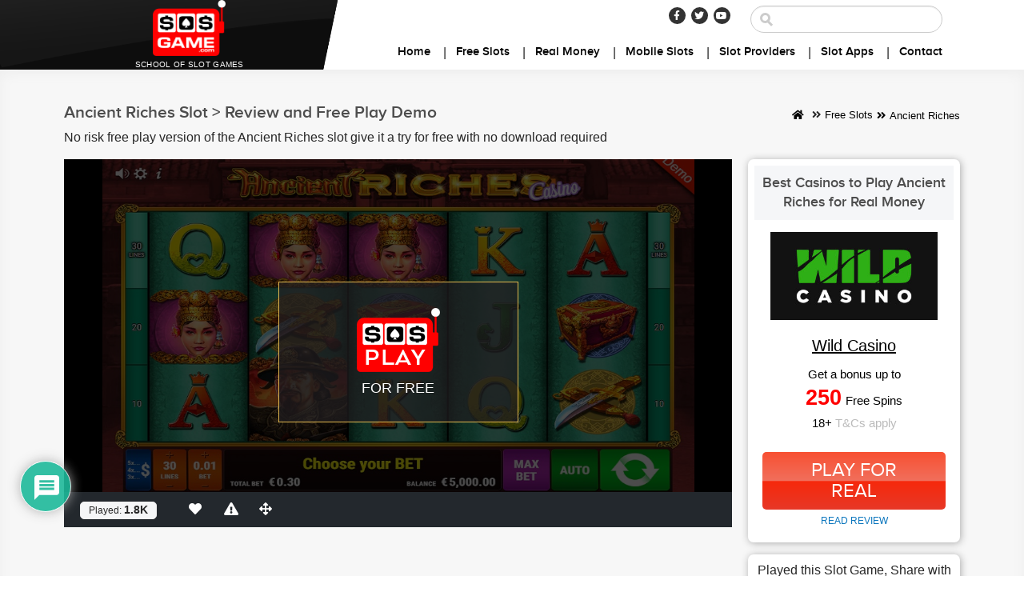

--- FILE ---
content_type: text/html; charset=UTF-8
request_url: https://www.sosgame.com/free-slots/ancient-riches
body_size: 30092
content:
<!doctype html>
<!-- BEGIN .html -->
<!--[if IE 8 ]><html class="ie ie8 lpsHead" lang="en"> <![endif]-->
<!--[if (gte IE 9)|!(IE)]><!--><html lang="en-US" class="lpsHead" ><!--<![endif]-->
<head><meta http-equiv="Content-Type" content="text/html; charset=utf-8">
    <!--
	<title>Ancient Riches</title>
    -->
    <!-- Mobile viewport optimized: j.mp/bplateviewport -->
    <link rel="apple-touch-icon" sizes="57x57" href="https://www.sosgame.com/images/favicons/apple-touch-icon-57x57.png">
    <link rel="apple-touch-icon" sizes="60x60" href="https://www.sosgame.com/images/favicons/apple-touch-icon-60x60.png">
    <link rel="apple-touch-icon" sizes="72x72" href="https://www.sosgame.com/images/favicons/apple-touch-icon-72x72.png">
    <link rel="apple-touch-icon" sizes="76x76" href="https://www.sosgame.com/images/favicons/apple-touch-icon-76x76.png">
    <link rel="apple-touch-icon" sizes="114x114" href="https://www.sosgame.com/images/favicons/apple-touch-icon-114x114.png">
    <link rel="apple-touch-icon" sizes="120x120" href="https://www.sosgame.com/images/favicons/apple-touch-icon-120x120.png">
    <link rel="apple-touch-icon" sizes="144x144" href="https://www.sosgame.com/images/favicons/apple-touch-icon-144x144.png">
    <link rel="apple-touch-icon" sizes="152x152" href="https://www.sosgame.com/images/favicons/apple-touch-icon-152x152.png">
    <link rel="apple-touch-icon" sizes="180x180" href="https://www.sosgame.com/images/favicons/apple-touch-icon-180x180.png">
    <link rel="icon" type="image/png" href="https://www.sosgame.com/images/favicons/favicon-32x32.png" sizes="32x32">
    <link rel="icon" type="image/png" href="https://www.sosgame.com/images/favicons/android-chrome-192x192.png" sizes="192x192">
    <link rel="icon" type="image/png" href="https://www.sosgame.com/images/favicons/favicon-48x48.png" sizes="48x48">
    <link rel="icon" type="image/png" href="https://www.sosgame.com/images/favicons/favicon-16x16.png" sizes="16x16">
    <link rel="manifest" href="https://www.sosgame.com/images/favicons/manifest.json">
    <link rel="shortcut icon" href="https://www.sosgame.com/images/favicons/favicon.ico">
    <meta name="msapplication-TileColor" content="#ffffff">
    <meta name="msapplication-TileImage" content="https://www.sosgame.com/images/favicons/mstile-144x144.png">
    <meta name="msapplication-config" content="https://www.sosgame.com/images/favicons/browserconfig.xml">
    <meta name="theme-color" content="#ffffff">
	<meta name="viewport" content="width=device-width, initial-scale=1.0"/>
    <link rel="shortcut icon" href="https://www.sosgame.com/images/favicons/favicon-48x48.png"/>
    <link rel="stylesheet" href="https://cdnjs.cloudflare.com/ajax/libs/font-awesome/6.2.0/css/all.min.css" crossorigin="anonymous">

    <script>(function(html){html.className = html.className.replace(/\bno-js\b/,'js')})(document.documentElement);</script>
<meta name='robots' content='index, follow, max-image-preview:large, max-snippet:-1, max-video-preview:-1' />
	<style>img:is([sizes="auto" i], [sizes^="auto," i]) { contain-intrinsic-size: 3000px 1500px }</style>
	
	<!-- This site is optimized with the Yoast SEO plugin v25.8 - https://yoast.com/wordpress/plugins/seo/ -->
	<title>Ancient Riches Slot &gt; Review and Free Play Demo</title>
	<meta name="description" content="No risk free play version of the Ancient Riches slot give it a try for free with no download required" />
	<link rel="canonical" href="https://www.sosgame.com/free-slots/ancient-riches" />
	<meta property="og:locale" content="en_US" />
	<meta property="og:type" content="article" />
	<meta property="og:title" content="Ancient Riches Slot &gt; Review and Free Play Demo" />
	<meta property="og:description" content="No risk free play version of the Ancient Riches slot give it a try for free with no download required" />
	<meta property="og:url" content="https://www.sosgame.com/free-slots/ancient-riches" />
	<meta property="og:site_name" content="SOSGame" />
	<meta property="og:image" content="https://www.sosgame.com/wp-content/uploads/2023/03/ancient-riches-slot-screenshot.jpg" />
	<meta property="og:image:width" content="1024" />
	<meta property="og:image:height" content="576" />
	<meta property="og:image:type" content="image/jpeg" />
	<meta name="twitter:card" content="summary_large_image" />
	<meta name="twitter:label1" content="Est. reading time" />
	<meta name="twitter:data1" content="5 minutes" />
	<!-- / Yoast SEO plugin. -->


<link rel='dns-prefetch' href='//cdnjs.cloudflare.com' />
<link rel='dns-prefetch' href='//maxcdn.bootstrapcdn.com' />
<link rel="alternate" type="application/rss+xml" title="SOSGame &raquo; Feed" href="https://www.sosgame.com/feed" />
<link rel="alternate" type="application/rss+xml" title="SOSGame &raquo; Comments Feed" href="https://www.sosgame.com/comments/feed" />
<link rel="alternate" type="application/rss+xml" title="SOSGame &raquo; Ancient Riches Comments Feed" href="https://www.sosgame.com/free-slots/ancient-riches/feed" />
<script type="text/javascript">
/* <![CDATA[ */
window._wpemojiSettings = {"baseUrl":"https:\/\/s.w.org\/images\/core\/emoji\/16.0.1\/72x72\/","ext":".png","svgUrl":"https:\/\/s.w.org\/images\/core\/emoji\/16.0.1\/svg\/","svgExt":".svg","source":{"concatemoji":"https:\/\/www.sosgame.com\/wp-includes\/js\/wp-emoji-release.min.js?ver=6.8.3"}};
/*! This file is auto-generated */
!function(s,n){var o,i,e;function c(e){try{var t={supportTests:e,timestamp:(new Date).valueOf()};sessionStorage.setItem(o,JSON.stringify(t))}catch(e){}}function p(e,t,n){e.clearRect(0,0,e.canvas.width,e.canvas.height),e.fillText(t,0,0);var t=new Uint32Array(e.getImageData(0,0,e.canvas.width,e.canvas.height).data),a=(e.clearRect(0,0,e.canvas.width,e.canvas.height),e.fillText(n,0,0),new Uint32Array(e.getImageData(0,0,e.canvas.width,e.canvas.height).data));return t.every(function(e,t){return e===a[t]})}function u(e,t){e.clearRect(0,0,e.canvas.width,e.canvas.height),e.fillText(t,0,0);for(var n=e.getImageData(16,16,1,1),a=0;a<n.data.length;a++)if(0!==n.data[a])return!1;return!0}function f(e,t,n,a){switch(t){case"flag":return n(e,"\ud83c\udff3\ufe0f\u200d\u26a7\ufe0f","\ud83c\udff3\ufe0f\u200b\u26a7\ufe0f")?!1:!n(e,"\ud83c\udde8\ud83c\uddf6","\ud83c\udde8\u200b\ud83c\uddf6")&&!n(e,"\ud83c\udff4\udb40\udc67\udb40\udc62\udb40\udc65\udb40\udc6e\udb40\udc67\udb40\udc7f","\ud83c\udff4\u200b\udb40\udc67\u200b\udb40\udc62\u200b\udb40\udc65\u200b\udb40\udc6e\u200b\udb40\udc67\u200b\udb40\udc7f");case"emoji":return!a(e,"\ud83e\udedf")}return!1}function g(e,t,n,a){var r="undefined"!=typeof WorkerGlobalScope&&self instanceof WorkerGlobalScope?new OffscreenCanvas(300,150):s.createElement("canvas"),o=r.getContext("2d",{willReadFrequently:!0}),i=(o.textBaseline="top",o.font="600 32px Arial",{});return e.forEach(function(e){i[e]=t(o,e,n,a)}),i}function t(e){var t=s.createElement("script");t.src=e,t.defer=!0,s.head.appendChild(t)}"undefined"!=typeof Promise&&(o="wpEmojiSettingsSupports",i=["flag","emoji"],n.supports={everything:!0,everythingExceptFlag:!0},e=new Promise(function(e){s.addEventListener("DOMContentLoaded",e,{once:!0})}),new Promise(function(t){var n=function(){try{var e=JSON.parse(sessionStorage.getItem(o));if("object"==typeof e&&"number"==typeof e.timestamp&&(new Date).valueOf()<e.timestamp+604800&&"object"==typeof e.supportTests)return e.supportTests}catch(e){}return null}();if(!n){if("undefined"!=typeof Worker&&"undefined"!=typeof OffscreenCanvas&&"undefined"!=typeof URL&&URL.createObjectURL&&"undefined"!=typeof Blob)try{var e="postMessage("+g.toString()+"("+[JSON.stringify(i),f.toString(),p.toString(),u.toString()].join(",")+"));",a=new Blob([e],{type:"text/javascript"}),r=new Worker(URL.createObjectURL(a),{name:"wpTestEmojiSupports"});return void(r.onmessage=function(e){c(n=e.data),r.terminate(),t(n)})}catch(e){}c(n=g(i,f,p,u))}t(n)}).then(function(e){for(var t in e)n.supports[t]=e[t],n.supports.everything=n.supports.everything&&n.supports[t],"flag"!==t&&(n.supports.everythingExceptFlag=n.supports.everythingExceptFlag&&n.supports[t]);n.supports.everythingExceptFlag=n.supports.everythingExceptFlag&&!n.supports.flag,n.DOMReady=!1,n.readyCallback=function(){n.DOMReady=!0}}).then(function(){return e}).then(function(){var e;n.supports.everything||(n.readyCallback(),(e=n.source||{}).concatemoji?t(e.concatemoji):e.wpemoji&&e.twemoji&&(t(e.twemoji),t(e.wpemoji)))}))}((window,document),window._wpemojiSettings);
/* ]]> */
</script>
<style id='wp-emoji-styles-inline-css' type='text/css'>

	img.wp-smiley, img.emoji {
		display: inline !important;
		border: none !important;
		box-shadow: none !important;
		height: 1em !important;
		width: 1em !important;
		margin: 0 0.07em !important;
		vertical-align: -0.1em !important;
		background: none !important;
		padding: 0 !important;
	}
</style>
<link rel='stylesheet' id='wp-block-library-css' href='https://www.sosgame.com/wp-includes/css/dist/block-library/style.min.css?ver=6.8.3' type='text/css' media='all' />
<style id='classic-theme-styles-inline-css' type='text/css'>
/*! This file is auto-generated */
.wp-block-button__link{color:#fff;background-color:#32373c;border-radius:9999px;box-shadow:none;text-decoration:none;padding:calc(.667em + 2px) calc(1.333em + 2px);font-size:1.125em}.wp-block-file__button{background:#32373c;color:#fff;text-decoration:none}
</style>
<style id='global-styles-inline-css' type='text/css'>
:root{--wp--preset--aspect-ratio--square: 1;--wp--preset--aspect-ratio--4-3: 4/3;--wp--preset--aspect-ratio--3-4: 3/4;--wp--preset--aspect-ratio--3-2: 3/2;--wp--preset--aspect-ratio--2-3: 2/3;--wp--preset--aspect-ratio--16-9: 16/9;--wp--preset--aspect-ratio--9-16: 9/16;--wp--preset--color--black: #000000;--wp--preset--color--cyan-bluish-gray: #abb8c3;--wp--preset--color--white: #ffffff;--wp--preset--color--pale-pink: #f78da7;--wp--preset--color--vivid-red: #cf2e2e;--wp--preset--color--luminous-vivid-orange: #ff6900;--wp--preset--color--luminous-vivid-amber: #fcb900;--wp--preset--color--light-green-cyan: #7bdcb5;--wp--preset--color--vivid-green-cyan: #00d084;--wp--preset--color--pale-cyan-blue: #8ed1fc;--wp--preset--color--vivid-cyan-blue: #0693e3;--wp--preset--color--vivid-purple: #9b51e0;--wp--preset--gradient--vivid-cyan-blue-to-vivid-purple: linear-gradient(135deg,rgba(6,147,227,1) 0%,rgb(155,81,224) 100%);--wp--preset--gradient--light-green-cyan-to-vivid-green-cyan: linear-gradient(135deg,rgb(122,220,180) 0%,rgb(0,208,130) 100%);--wp--preset--gradient--luminous-vivid-amber-to-luminous-vivid-orange: linear-gradient(135deg,rgba(252,185,0,1) 0%,rgba(255,105,0,1) 100%);--wp--preset--gradient--luminous-vivid-orange-to-vivid-red: linear-gradient(135deg,rgba(255,105,0,1) 0%,rgb(207,46,46) 100%);--wp--preset--gradient--very-light-gray-to-cyan-bluish-gray: linear-gradient(135deg,rgb(238,238,238) 0%,rgb(169,184,195) 100%);--wp--preset--gradient--cool-to-warm-spectrum: linear-gradient(135deg,rgb(74,234,220) 0%,rgb(151,120,209) 20%,rgb(207,42,186) 40%,rgb(238,44,130) 60%,rgb(251,105,98) 80%,rgb(254,248,76) 100%);--wp--preset--gradient--blush-light-purple: linear-gradient(135deg,rgb(255,206,236) 0%,rgb(152,150,240) 100%);--wp--preset--gradient--blush-bordeaux: linear-gradient(135deg,rgb(254,205,165) 0%,rgb(254,45,45) 50%,rgb(107,0,62) 100%);--wp--preset--gradient--luminous-dusk: linear-gradient(135deg,rgb(255,203,112) 0%,rgb(199,81,192) 50%,rgb(65,88,208) 100%);--wp--preset--gradient--pale-ocean: linear-gradient(135deg,rgb(255,245,203) 0%,rgb(182,227,212) 50%,rgb(51,167,181) 100%);--wp--preset--gradient--electric-grass: linear-gradient(135deg,rgb(202,248,128) 0%,rgb(113,206,126) 100%);--wp--preset--gradient--midnight: linear-gradient(135deg,rgb(2,3,129) 0%,rgb(40,116,252) 100%);--wp--preset--font-size--small: 13px;--wp--preset--font-size--medium: 20px;--wp--preset--font-size--large: 36px;--wp--preset--font-size--x-large: 42px;--wp--preset--spacing--20: 0.44rem;--wp--preset--spacing--30: 0.67rem;--wp--preset--spacing--40: 1rem;--wp--preset--spacing--50: 1.5rem;--wp--preset--spacing--60: 2.25rem;--wp--preset--spacing--70: 3.38rem;--wp--preset--spacing--80: 5.06rem;--wp--preset--shadow--natural: 6px 6px 9px rgba(0, 0, 0, 0.2);--wp--preset--shadow--deep: 12px 12px 50px rgba(0, 0, 0, 0.4);--wp--preset--shadow--sharp: 6px 6px 0px rgba(0, 0, 0, 0.2);--wp--preset--shadow--outlined: 6px 6px 0px -3px rgba(255, 255, 255, 1), 6px 6px rgba(0, 0, 0, 1);--wp--preset--shadow--crisp: 6px 6px 0px rgba(0, 0, 0, 1);}:where(.is-layout-flex){gap: 0.5em;}:where(.is-layout-grid){gap: 0.5em;}body .is-layout-flex{display: flex;}.is-layout-flex{flex-wrap: wrap;align-items: center;}.is-layout-flex > :is(*, div){margin: 0;}body .is-layout-grid{display: grid;}.is-layout-grid > :is(*, div){margin: 0;}:where(.wp-block-columns.is-layout-flex){gap: 2em;}:where(.wp-block-columns.is-layout-grid){gap: 2em;}:where(.wp-block-post-template.is-layout-flex){gap: 1.25em;}:where(.wp-block-post-template.is-layout-grid){gap: 1.25em;}.has-black-color{color: var(--wp--preset--color--black) !important;}.has-cyan-bluish-gray-color{color: var(--wp--preset--color--cyan-bluish-gray) !important;}.has-white-color{color: var(--wp--preset--color--white) !important;}.has-pale-pink-color{color: var(--wp--preset--color--pale-pink) !important;}.has-vivid-red-color{color: var(--wp--preset--color--vivid-red) !important;}.has-luminous-vivid-orange-color{color: var(--wp--preset--color--luminous-vivid-orange) !important;}.has-luminous-vivid-amber-color{color: var(--wp--preset--color--luminous-vivid-amber) !important;}.has-light-green-cyan-color{color: var(--wp--preset--color--light-green-cyan) !important;}.has-vivid-green-cyan-color{color: var(--wp--preset--color--vivid-green-cyan) !important;}.has-pale-cyan-blue-color{color: var(--wp--preset--color--pale-cyan-blue) !important;}.has-vivid-cyan-blue-color{color: var(--wp--preset--color--vivid-cyan-blue) !important;}.has-vivid-purple-color{color: var(--wp--preset--color--vivid-purple) !important;}.has-black-background-color{background-color: var(--wp--preset--color--black) !important;}.has-cyan-bluish-gray-background-color{background-color: var(--wp--preset--color--cyan-bluish-gray) !important;}.has-white-background-color{background-color: var(--wp--preset--color--white) !important;}.has-pale-pink-background-color{background-color: var(--wp--preset--color--pale-pink) !important;}.has-vivid-red-background-color{background-color: var(--wp--preset--color--vivid-red) !important;}.has-luminous-vivid-orange-background-color{background-color: var(--wp--preset--color--luminous-vivid-orange) !important;}.has-luminous-vivid-amber-background-color{background-color: var(--wp--preset--color--luminous-vivid-amber) !important;}.has-light-green-cyan-background-color{background-color: var(--wp--preset--color--light-green-cyan) !important;}.has-vivid-green-cyan-background-color{background-color: var(--wp--preset--color--vivid-green-cyan) !important;}.has-pale-cyan-blue-background-color{background-color: var(--wp--preset--color--pale-cyan-blue) !important;}.has-vivid-cyan-blue-background-color{background-color: var(--wp--preset--color--vivid-cyan-blue) !important;}.has-vivid-purple-background-color{background-color: var(--wp--preset--color--vivid-purple) !important;}.has-black-border-color{border-color: var(--wp--preset--color--black) !important;}.has-cyan-bluish-gray-border-color{border-color: var(--wp--preset--color--cyan-bluish-gray) !important;}.has-white-border-color{border-color: var(--wp--preset--color--white) !important;}.has-pale-pink-border-color{border-color: var(--wp--preset--color--pale-pink) !important;}.has-vivid-red-border-color{border-color: var(--wp--preset--color--vivid-red) !important;}.has-luminous-vivid-orange-border-color{border-color: var(--wp--preset--color--luminous-vivid-orange) !important;}.has-luminous-vivid-amber-border-color{border-color: var(--wp--preset--color--luminous-vivid-amber) !important;}.has-light-green-cyan-border-color{border-color: var(--wp--preset--color--light-green-cyan) !important;}.has-vivid-green-cyan-border-color{border-color: var(--wp--preset--color--vivid-green-cyan) !important;}.has-pale-cyan-blue-border-color{border-color: var(--wp--preset--color--pale-cyan-blue) !important;}.has-vivid-cyan-blue-border-color{border-color: var(--wp--preset--color--vivid-cyan-blue) !important;}.has-vivid-purple-border-color{border-color: var(--wp--preset--color--vivid-purple) !important;}.has-vivid-cyan-blue-to-vivid-purple-gradient-background{background: var(--wp--preset--gradient--vivid-cyan-blue-to-vivid-purple) !important;}.has-light-green-cyan-to-vivid-green-cyan-gradient-background{background: var(--wp--preset--gradient--light-green-cyan-to-vivid-green-cyan) !important;}.has-luminous-vivid-amber-to-luminous-vivid-orange-gradient-background{background: var(--wp--preset--gradient--luminous-vivid-amber-to-luminous-vivid-orange) !important;}.has-luminous-vivid-orange-to-vivid-red-gradient-background{background: var(--wp--preset--gradient--luminous-vivid-orange-to-vivid-red) !important;}.has-very-light-gray-to-cyan-bluish-gray-gradient-background{background: var(--wp--preset--gradient--very-light-gray-to-cyan-bluish-gray) !important;}.has-cool-to-warm-spectrum-gradient-background{background: var(--wp--preset--gradient--cool-to-warm-spectrum) !important;}.has-blush-light-purple-gradient-background{background: var(--wp--preset--gradient--blush-light-purple) !important;}.has-blush-bordeaux-gradient-background{background: var(--wp--preset--gradient--blush-bordeaux) !important;}.has-luminous-dusk-gradient-background{background: var(--wp--preset--gradient--luminous-dusk) !important;}.has-pale-ocean-gradient-background{background: var(--wp--preset--gradient--pale-ocean) !important;}.has-electric-grass-gradient-background{background: var(--wp--preset--gradient--electric-grass) !important;}.has-midnight-gradient-background{background: var(--wp--preset--gradient--midnight) !important;}.has-small-font-size{font-size: var(--wp--preset--font-size--small) !important;}.has-medium-font-size{font-size: var(--wp--preset--font-size--medium) !important;}.has-large-font-size{font-size: var(--wp--preset--font-size--large) !important;}.has-x-large-font-size{font-size: var(--wp--preset--font-size--x-large) !important;}
:where(.wp-block-post-template.is-layout-flex){gap: 1.25em;}:where(.wp-block-post-template.is-layout-grid){gap: 1.25em;}
:where(.wp-block-columns.is-layout-flex){gap: 2em;}:where(.wp-block-columns.is-layout-grid){gap: 2em;}
:root :where(.wp-block-pullquote){font-size: 1.5em;line-height: 1.6;}
</style>
<link rel='stylesheet' id='contact-form-7-css' href='https://www.sosgame.com/wp-content/plugins/contact-form-7/includes/css/styles.css?ver=6.1.1' type='text/css' media='all' />
<link rel='stylesheet' id='page-list-style-css' href='https://www.sosgame.com/wp-content/plugins/page-list/css/page-list.css?ver=5.7' type='text/css' media='all' />
<link rel='stylesheet' id='toc-screen-css' href='https://www.sosgame.com/wp-content/plugins/table-of-contents-plus/screen.min.css?ver=2411.1' type='text/css' media='all' />
<style id='toc-screen-inline-css' type='text/css'>
div#toc_container {width: 200px;}
</style>
<link rel='stylesheet' id='wp-postratings-css' href='https://www.sosgame.com/wp-content/plugins/wp-postratings/css/postratings-css.css?ver=1.91.2' type='text/css' media='all' />
<link rel='stylesheet' id='ppress-frontend-css' href='https://www.sosgame.com/wp-content/plugins/wp-user-avatar/assets/css/frontend.min.css?ver=4.16.5' type='text/css' media='all' />
<link rel='stylesheet' id='ppress-flatpickr-css' href='https://www.sosgame.com/wp-content/plugins/wp-user-avatar/assets/flatpickr/flatpickr.min.css?ver=4.16.5' type='text/css' media='all' />
<link rel='stylesheet' id='ppress-select2-css' href='https://www.sosgame.com/wp-content/plugins/wp-user-avatar/assets/select2/select2.min.css?ver=6.8.3' type='text/css' media='all' />
<link rel='stylesheet' id='manmad-bootstrap-style-css' href='//cdnjs.cloudflare.com/ajax/libs/twitter-bootstrap/4.1.3/css/bootstrap.min.css?ver=6.8.3' type='text/css' media='all' />
<link rel='stylesheet' id='font-awesome-css-css' href='https://maxcdn.bootstrapcdn.com/bootstrap/4.3.1/css/bootstrap.min.css?ver=6.8.3' type='text/css' media='all' />
<link rel='stylesheet' id='wp-pagenavi-css' href='https://www.sosgame.com/wp-content/plugins/wp-pagenavi/pagenavi-css.css?ver=2.70' type='text/css' media='all' />
<link rel='stylesheet' id='wpdiscuz-frontend-css-css' href='https://www.sosgame.com/wp-content/plugins/wpdiscuz/themes/default/style.css?ver=7.6.33' type='text/css' media='all' />
<style id='wpdiscuz-frontend-css-inline-css' type='text/css'>
 #wpdcom .wpd-blog-administrator .wpd-comment-label{color:#ffffff;background-color:#00B38F;border:none}#wpdcom .wpd-blog-administrator .wpd-comment-author, #wpdcom .wpd-blog-administrator .wpd-comment-author a{color:#00B38F}#wpdcom.wpd-layout-1 .wpd-comment .wpd-blog-administrator .wpd-avatar img{border-color:#00B38F}#wpdcom.wpd-layout-2 .wpd-comment.wpd-reply .wpd-comment-wrap.wpd-blog-administrator{border-left:3px solid #00B38F}#wpdcom.wpd-layout-2 .wpd-comment .wpd-blog-administrator .wpd-avatar img{border-bottom-color:#00B38F}#wpdcom.wpd-layout-3 .wpd-blog-administrator .wpd-comment-subheader{border-top:1px dashed #00B38F}#wpdcom.wpd-layout-3 .wpd-reply .wpd-blog-administrator .wpd-comment-right{border-left:1px solid #00B38F}#wpdcom .wpd-blog-editor .wpd-comment-label{color:#ffffff;background-color:#00B38F;border:none}#wpdcom .wpd-blog-editor .wpd-comment-author, #wpdcom .wpd-blog-editor .wpd-comment-author a{color:#00B38F}#wpdcom.wpd-layout-1 .wpd-comment .wpd-blog-editor .wpd-avatar img{border-color:#00B38F}#wpdcom.wpd-layout-2 .wpd-comment.wpd-reply .wpd-comment-wrap.wpd-blog-editor{border-left:3px solid #00B38F}#wpdcom.wpd-layout-2 .wpd-comment .wpd-blog-editor .wpd-avatar img{border-bottom-color:#00B38F}#wpdcom.wpd-layout-3 .wpd-blog-editor .wpd-comment-subheader{border-top:1px dashed #00B38F}#wpdcom.wpd-layout-3 .wpd-reply .wpd-blog-editor .wpd-comment-right{border-left:1px solid #00B38F}#wpdcom .wpd-blog-author .wpd-comment-label{color:#ffffff;background-color:#00B38F;border:none}#wpdcom .wpd-blog-author .wpd-comment-author, #wpdcom .wpd-blog-author .wpd-comment-author a{color:#00B38F}#wpdcom.wpd-layout-1 .wpd-comment .wpd-blog-author .wpd-avatar img{border-color:#00B38F}#wpdcom.wpd-layout-2 .wpd-comment .wpd-blog-author .wpd-avatar img{border-bottom-color:#00B38F}#wpdcom.wpd-layout-3 .wpd-blog-author .wpd-comment-subheader{border-top:1px dashed #00B38F}#wpdcom.wpd-layout-3 .wpd-reply .wpd-blog-author .wpd-comment-right{border-left:1px solid #00B38F}#wpdcom .wpd-blog-contributor .wpd-comment-label{color:#ffffff;background-color:#00B38F;border:none}#wpdcom .wpd-blog-contributor .wpd-comment-author, #wpdcom .wpd-blog-contributor .wpd-comment-author a{color:#00B38F}#wpdcom.wpd-layout-1 .wpd-comment .wpd-blog-contributor .wpd-avatar img{border-color:#00B38F}#wpdcom.wpd-layout-2 .wpd-comment .wpd-blog-contributor .wpd-avatar img{border-bottom-color:#00B38F}#wpdcom.wpd-layout-3 .wpd-blog-contributor .wpd-comment-subheader{border-top:1px dashed #00B38F}#wpdcom.wpd-layout-3 .wpd-reply .wpd-blog-contributor .wpd-comment-right{border-left:1px solid #00B38F}#wpdcom .wpd-blog-subscriber .wpd-comment-label{color:#ffffff;background-color:#00B38F;border:none}#wpdcom .wpd-blog-subscriber .wpd-comment-author, #wpdcom .wpd-blog-subscriber .wpd-comment-author a{color:#00B38F}#wpdcom.wpd-layout-2 .wpd-comment .wpd-blog-subscriber .wpd-avatar img{border-bottom-color:#00B38F}#wpdcom.wpd-layout-3 .wpd-blog-subscriber .wpd-comment-subheader{border-top:1px dashed #00B38F}#wpdcom .wpd-blog-wpseo_manager .wpd-comment-label{color:#ffffff;background-color:#00B38F;border:none}#wpdcom .wpd-blog-wpseo_manager .wpd-comment-author, #wpdcom .wpd-blog-wpseo_manager .wpd-comment-author a{color:#00B38F}#wpdcom.wpd-layout-1 .wpd-comment .wpd-blog-wpseo_manager .wpd-avatar img{border-color:#00B38F}#wpdcom.wpd-layout-2 .wpd-comment .wpd-blog-wpseo_manager .wpd-avatar img{border-bottom-color:#00B38F}#wpdcom.wpd-layout-3 .wpd-blog-wpseo_manager .wpd-comment-subheader{border-top:1px dashed #00B38F}#wpdcom.wpd-layout-3 .wpd-reply .wpd-blog-wpseo_manager .wpd-comment-right{border-left:1px solid #00B38F}#wpdcom .wpd-blog-wpseo_editor .wpd-comment-label{color:#ffffff;background-color:#00B38F;border:none}#wpdcom .wpd-blog-wpseo_editor .wpd-comment-author, #wpdcom .wpd-blog-wpseo_editor .wpd-comment-author a{color:#00B38F}#wpdcom.wpd-layout-1 .wpd-comment .wpd-blog-wpseo_editor .wpd-avatar img{border-color:#00B38F}#wpdcom.wpd-layout-2 .wpd-comment .wpd-blog-wpseo_editor .wpd-avatar img{border-bottom-color:#00B38F}#wpdcom.wpd-layout-3 .wpd-blog-wpseo_editor .wpd-comment-subheader{border-top:1px dashed #00B38F}#wpdcom.wpd-layout-3 .wpd-reply .wpd-blog-wpseo_editor .wpd-comment-right{border-left:1px solid #00B38F}#wpdcom .wpd-blog-post_author .wpd-comment-label{color:#ffffff;background-color:#00B38F;border:none}#wpdcom .wpd-blog-post_author .wpd-comment-author, #wpdcom .wpd-blog-post_author .wpd-comment-author a{color:#00B38F}#wpdcom .wpd-blog-post_author .wpd-avatar img{border-color:#00B38F}#wpdcom.wpd-layout-1 .wpd-comment .wpd-blog-post_author .wpd-avatar img{border-color:#00B38F}#wpdcom.wpd-layout-2 .wpd-comment.wpd-reply .wpd-comment-wrap.wpd-blog-post_author{border-left:3px solid #00B38F}#wpdcom.wpd-layout-2 .wpd-comment .wpd-blog-post_author .wpd-avatar img{border-bottom-color:#00B38F}#wpdcom.wpd-layout-3 .wpd-blog-post_author .wpd-comment-subheader{border-top:1px dashed #00B38F}#wpdcom.wpd-layout-3 .wpd-reply .wpd-blog-post_author .wpd-comment-right{border-left:1px solid #00B38F}#wpdcom .wpd-blog-guest .wpd-comment-label{color:#ffffff;background-color:#00B38F;border:none}#wpdcom .wpd-blog-guest .wpd-comment-author, #wpdcom .wpd-blog-guest .wpd-comment-author a{color:#00B38F}#wpdcom.wpd-layout-3 .wpd-blog-guest .wpd-comment-subheader{border-top:1px dashed #00B38F}#comments, #respond, .comments-area, #wpdcom{}#wpdcom .ql-editor > *{color:#777777}#wpdcom .ql-editor::before{}#wpdcom .ql-toolbar{border:1px solid #DDDDDD;border-top:none}#wpdcom .ql-container{border:1px solid #DDDDDD;border-bottom:none}#wpdcom .wpd-form-row .wpdiscuz-item input[type="text"], #wpdcom .wpd-form-row .wpdiscuz-item input[type="email"], #wpdcom .wpd-form-row .wpdiscuz-item input[type="url"], #wpdcom .wpd-form-row .wpdiscuz-item input[type="color"], #wpdcom .wpd-form-row .wpdiscuz-item input[type="date"], #wpdcom .wpd-form-row .wpdiscuz-item input[type="datetime"], #wpdcom .wpd-form-row .wpdiscuz-item input[type="datetime-local"], #wpdcom .wpd-form-row .wpdiscuz-item input[type="month"], #wpdcom .wpd-form-row .wpdiscuz-item input[type="number"], #wpdcom .wpd-form-row .wpdiscuz-item input[type="time"], #wpdcom textarea, #wpdcom select{border:1px solid #DDDDDD;color:#777777}#wpdcom .wpd-form-row .wpdiscuz-item textarea{border:1px solid #DDDDDD}#wpdcom input::placeholder, #wpdcom textarea::placeholder, #wpdcom input::-moz-placeholder, #wpdcom textarea::-webkit-input-placeholder{}#wpdcom .wpd-comment-text{color:#777777}#wpdcom .wpd-thread-head .wpd-thread-info{border-bottom:2px solid #00B38F}#wpdcom .wpd-thread-head .wpd-thread-info.wpd-reviews-tab svg{fill:#00B38F}#wpdcom .wpd-thread-head .wpdiscuz-user-settings{border-bottom:2px solid #00B38F}#wpdcom .wpd-thread-head .wpdiscuz-user-settings:hover{color:#00B38F}#wpdcom .wpd-comment .wpd-follow-link:hover{color:#00B38F}#wpdcom .wpd-comment-status .wpd-sticky{color:#00B38F}#wpdcom .wpd-thread-filter .wpdf-active{color:#00B38F;border-bottom-color:#00B38F}#wpdcom .wpd-comment-info-bar{border:1px dashed #33c3a6;background:#e6f8f4}#wpdcom .wpd-comment-info-bar .wpd-current-view i{color:#00B38F}#wpdcom .wpd-filter-view-all:hover{background:#00B38F}#wpdcom .wpdiscuz-item .wpdiscuz-rating > label{color:#DDDDDD}#wpdcom .wpdiscuz-item .wpdiscuz-rating:not(:checked) > label:hover, .wpdiscuz-rating:not(:checked) > label:hover ~ label{}#wpdcom .wpdiscuz-item .wpdiscuz-rating > input ~ label:hover, #wpdcom .wpdiscuz-item .wpdiscuz-rating > input:not(:checked) ~ label:hover ~ label, #wpdcom .wpdiscuz-item .wpdiscuz-rating > input:not(:checked) ~ label:hover ~ label{color:#FFED85}#wpdcom .wpdiscuz-item .wpdiscuz-rating > input:checked ~ label:hover, #wpdcom .wpdiscuz-item .wpdiscuz-rating > input:checked ~ label:hover, #wpdcom .wpdiscuz-item .wpdiscuz-rating > label:hover ~ input:checked ~ label, #wpdcom .wpdiscuz-item .wpdiscuz-rating > input:checked + label:hover ~ label, #wpdcom .wpdiscuz-item .wpdiscuz-rating > input:checked ~ label:hover ~ label, .wpd-custom-field .wcf-active-star, #wpdcom .wpdiscuz-item .wpdiscuz-rating > input:checked ~ label{color:#FFD700}#wpd-post-rating .wpd-rating-wrap .wpd-rating-stars svg .wpd-star{fill:#DDDDDD}#wpd-post-rating .wpd-rating-wrap .wpd-rating-stars svg .wpd-active{fill:#FFD700}#wpd-post-rating .wpd-rating-wrap .wpd-rate-starts svg .wpd-star{fill:#DDDDDD}#wpd-post-rating .wpd-rating-wrap .wpd-rate-starts:hover svg .wpd-star{fill:#FFED85}#wpd-post-rating.wpd-not-rated .wpd-rating-wrap .wpd-rate-starts svg:hover ~ svg .wpd-star{fill:#DDDDDD}.wpdiscuz-post-rating-wrap .wpd-rating .wpd-rating-wrap .wpd-rating-stars svg .wpd-star{fill:#DDDDDD}.wpdiscuz-post-rating-wrap .wpd-rating .wpd-rating-wrap .wpd-rating-stars svg .wpd-active{fill:#FFD700}#wpdcom .wpd-comment .wpd-follow-active{color:#ff7a00}#wpdcom .page-numbers{color:#555;border:#555 1px solid}#wpdcom span.current{background:#555}#wpdcom.wpd-layout-1 .wpd-new-loaded-comment > .wpd-comment-wrap > .wpd-comment-right{background:#FFFAD6}#wpdcom.wpd-layout-2 .wpd-new-loaded-comment.wpd-comment > .wpd-comment-wrap > .wpd-comment-right{background:#FFFAD6}#wpdcom.wpd-layout-2 .wpd-new-loaded-comment.wpd-comment.wpd-reply > .wpd-comment-wrap > .wpd-comment-right{background:transparent}#wpdcom.wpd-layout-2 .wpd-new-loaded-comment.wpd-comment.wpd-reply > .wpd-comment-wrap{background:#FFFAD6}#wpdcom.wpd-layout-3 .wpd-new-loaded-comment.wpd-comment > .wpd-comment-wrap > .wpd-comment-right{background:#FFFAD6}#wpdcom .wpd-follow:hover i, #wpdcom .wpd-unfollow:hover i, #wpdcom .wpd-comment .wpd-follow-active:hover i{color:#00B38F}#wpdcom .wpdiscuz-readmore{cursor:pointer;color:#00B38F}.wpd-custom-field .wcf-pasiv-star, #wpcomm .wpdiscuz-item .wpdiscuz-rating > label{color:#DDDDDD}.wpd-wrapper .wpd-list-item.wpd-active{border-top:3px solid #00B38F}#wpdcom.wpd-layout-2 .wpd-comment.wpd-reply.wpd-unapproved-comment .wpd-comment-wrap{border-left:3px solid #FFFAD6}#wpdcom.wpd-layout-3 .wpd-comment.wpd-reply.wpd-unapproved-comment .wpd-comment-right{border-left:1px solid #FFFAD6}#wpdcom .wpd-prim-button{background-color:#555555;color:#FFFFFF}#wpdcom .wpd_label__check i.wpdicon-on{color:#555555;border:1px solid #aaaaaa}#wpd-bubble-wrapper #wpd-bubble-all-comments-count{color:#1DB99A}#wpd-bubble-wrapper > div{background-color:#1DB99A}#wpd-bubble-wrapper > #wpd-bubble #wpd-bubble-add-message{background-color:#1DB99A}#wpd-bubble-wrapper > #wpd-bubble #wpd-bubble-add-message::before{border-left-color:#1DB99A;border-right-color:#1DB99A}#wpd-bubble-wrapper.wpd-right-corner > #wpd-bubble #wpd-bubble-add-message::before{border-left-color:#1DB99A;border-right-color:#1DB99A}.wpd-inline-icon-wrapper path.wpd-inline-icon-first{fill:#1DB99A}.wpd-inline-icon-count{background-color:#1DB99A}.wpd-inline-icon-count::before{border-right-color:#1DB99A}.wpd-inline-form-wrapper::before{border-bottom-color:#1DB99A}.wpd-inline-form-question{background-color:#1DB99A}.wpd-inline-form{background-color:#1DB99A}.wpd-last-inline-comments-wrapper{border-color:#1DB99A}.wpd-last-inline-comments-wrapper::before{border-bottom-color:#1DB99A}.wpd-last-inline-comments-wrapper .wpd-view-all-inline-comments{background:#1DB99A}.wpd-last-inline-comments-wrapper .wpd-view-all-inline-comments:hover,.wpd-last-inline-comments-wrapper .wpd-view-all-inline-comments:active,.wpd-last-inline-comments-wrapper .wpd-view-all-inline-comments:focus{background-color:#1DB99A}#wpdcom .ql-snow .ql-tooltip[data-mode="link"]::before{content:"Enter link:"}#wpdcom .ql-snow .ql-tooltip.ql-editing a.ql-action::after{content:"Save"}.comments-area{width:auto;margin:0 auto}
</style>
<link rel='stylesheet' id='wpdiscuz-font-awesome-css' href='https://www.sosgame.com/wp-content/plugins/wpdiscuz/assets/third-party/font-awesome-5.13.0/css/fontawesome-all.min.css?ver=7.6.33' type='text/css' media='all' />
<link rel='stylesheet' id='wpdiscuz-combo-css-css' href='https://www.sosgame.com/wp-content/plugins/wpdiscuz/assets/css/wpdiscuz-combo.min.css?ver=6.8.3' type='text/css' media='all' />
<link rel='stylesheet' id='cf7cf-style-css' href='https://www.sosgame.com/wp-content/plugins/cf7-conditional-fields/style.css?ver=2.6.3' type='text/css' media='all' />
<script type="text/javascript" src="https://www.sosgame.com/wp-includes/js/jquery/jquery.min.js?ver=3.7.1" id="jquery-core-js"></script>
<script type="text/javascript" src="https://www.sosgame.com/wp-includes/js/jquery/jquery-migrate.min.js?ver=3.4.1" id="jquery-migrate-js"></script>
<script type="text/javascript" src="https://www.sosgame.com/wp-content/plugins/wp-user-avatar/assets/flatpickr/flatpickr.min.js?ver=4.16.5" id="ppress-flatpickr-js"></script>
<script type="text/javascript" src="https://www.sosgame.com/wp-content/plugins/wp-user-avatar/assets/select2/select2.min.js?ver=4.16.5" id="ppress-select2-js"></script>
<link rel="https://api.w.org/" href="https://www.sosgame.com/wp-json/" /><link rel="alternate" title="JSON" type="application/json" href="https://www.sosgame.com/wp-json/wp/v2/games/26036" /><link rel="EditURI" type="application/rsd+xml" title="RSD" href="https://www.sosgame.com/xmlrpc.php?rsd" />
<meta name="generator" content="WordPress 6.8.3" />
<link rel='shortlink' href='https://www.sosgame.com/?p=26036' />
<link rel="alternate" title="oEmbed (JSON)" type="application/json+oembed" href="https://www.sosgame.com/wp-json/oembed/1.0/embed?url=https%3A%2F%2Fwww.sosgame.com%2Ffree-slots%2Fancient-riches" />
<link rel="alternate" title="oEmbed (XML)" type="text/xml+oembed" href="https://www.sosgame.com/wp-json/oembed/1.0/embed?url=https%3A%2F%2Fwww.sosgame.com%2Ffree-slots%2Fancient-riches&#038;format=xml" />
    <link rel="stylesheet" href="https://www.sosgame.com/wp-content/themes/SOSGame/style.css"/>
	<!--[if lt IE 8]>
   <div style=' clear: both; text-align:center; position: relative'>
     <a href="http://windows.microsoft.com/en-US/internet-explorer/products/ie/home?ocid=ie6_countdown_bannercode">
       <img src="/images/misc/warning_bar_0000_us.jpg" border="0" height="42" width="820" alt="You are using an outdated browser. For a faster, safer browsing experience, upgrade for free today." />
    </a>
  </div>
<![endif]-->
<!--[if lt IE 9]>
  <script src="https://html5shiv.googlecode.com/svn/trunk/html5.js"></script>
<![endif]-->
<script type="application/ld+json">
    {
        "@context": "http://schema.org",
        "@type": "Organization",
        "name": "SOSGame",
        "description": "SOSGame.com consists of one of the largest online slot database of over 4000 free play demo slot games, detailed reviews and play the latest games from NetEnt, Microgaming, IGT and other reputable providers.",
        "logo": "https://www.sosgame.com/wp-content/themes/SOSGame/images/logo.png",
        "url": "https://www.sosgame.com",
        "sameAs": [
            "https://www.facebook.com/Sosgame-1149058418588798",
            "https://twitter.com/sosgameofficial"
        ]
    }
</script>
    <style>
        @font-face {
            font-family: "Open Sans Regular";
            src: url("https://fonts.googleapis.com/css2?family=Open+Sans");
            font-display: swap;
        }

    </style>
</head>
<body class="wp-singular games-template-default single single-games postid-26036 wp-theme-SOSGame">
<style type="text/css">.hm{display:table-column; text-align:center;}</style>
<div class="body-frame">
    <header id="main-header">
			<div class="container" >
                <div class="row justify-content-center align-items-xl-center">
                            <div class="col-sm-12">
				<!-- navigation -->
				<div class="w3_navigation">
					<div class="navbar navbar-default">

                                <div id="header">
                                    <div class="header-left">
                                        <div class="navbar-header navbar-left">
                    						<div class="logo-container">
                                                <a href="https://www.sosgame.com">
                                                    <img class="SOS Game" src="https://www.sosgame.com/wp-content/themes/SOSGame/images/logo.png" alt="SOSGame" loading="lazy" width="90" height="70"/>
                                                    <span class="slogan">School of Slot Games</span></a>
                    						</div>
                    					</div>
                                    </div>
                                    <div class="header-right">
                                        <div class="clearfix">
                                            <div class="search-container">
                                                        <div class="search-icon"></div><div class="loader"></div>
                                                        <input type="text" name="s" data-search-url="https://www.sosgame.com" class="autocomplete-input" autocomplete="off" spellcheck="false" placeholder="Search..." value="" />
                                                        <div class="search-close"></div>
                                                        <div class="clearfix"></div>
                                                        <div class="autocomplete" style="max-height: 300px;"></div>
                                                    </div>
                                            <ul class="social">
                                                    <li><a href="https://www.facebook.com/Sosgame-1149058418588798" target="_blank" aria-label="Facebook" rel="nofollow, noreferrer"><i class="fab fa-facebook-f"></i></a></li>
                                                    <li><a href="https://twitter.com/sosgameofficial" target="_blank" rel="nofollow, noreferrer" aria-label="Twitter"><i class="fab fa-twitter"></i></a></li>
                                                    <li><a href="https://www.youtube.com/channel/UCV0crKovgOX7BFsOwjkR7-g" target="_blank" rel="nofollow, noreferrer" aria-label="Youtube"><i class="fab fa-youtube"></i></a></li>
                                                </ul>
                                        </div>
                                        <nav class="navbar navbar-expand-sm">
                                            <div class="collapse navbar-collapse">
                    								<ul id="header-menu" class="navbar-nav"><li id="nav-menu-item-3520" class="nav-item menu-item menu-item-type-post_type menu-item-object-page menu-item-home  "><a  href="https://www.sosgame.com" class="menu__link nav-link ">Home</a></li>
<li id="nav-menu-item-3519" class="nav-item menu-item menu-item-type-post_type menu-item-object-page  "><a  href="https://www.sosgame.com/free-slots" class="menu__link nav-link ">Free Slots</a></li>
<li id="nav-menu-item-3525" class="nav-item menu-item menu-item-type-post_type menu-item-object-page  "><a  href="https://www.sosgame.com/real-money-slots" class="menu__link nav-link ">Real Money</a></li>
<li id="nav-menu-item-3517" class="nav-item menu-item menu-item-type-post_type menu-item-object-page  "><a  href="https://www.sosgame.com/mobile-slots" class="menu__link nav-link ">Mobile Slots</a></li>
<li id="nav-menu-item-3518" class="nav-item menu-item menu-item-type-post_type menu-item-object-page  "><a  href="https://www.sosgame.com/slots-software-providers" class="menu__link nav-link ">Slot Providers</a></li>
<li id="nav-menu-item-4808" class="nav-item menu-item menu-item-type-post_type menu-item-object-page  "><a  href="https://www.sosgame.com/20-best-mobile-slots-apps-for-free-play-or-for-real-money" class="menu__link nav-link ">Slot Apps</a></li>
<li id="nav-menu-item-4741" class="nav-item menu-item menu-item-type-post_type menu-item-object-page  "><a  href="https://www.sosgame.com/contact-us" class="menu__link nav-link ">Contact</a></li>
</ul>                   						   </div>
                                        </nav>
                                    </div>
                                </div>
                            </div>

                        </div>
						<!-- Collect the nav links, forms, and other content for toggling -->
					</div>
				</div>
				<div class="clearfix">
				</div>
				<!-- //navigation -->
			</div>
		</header>

        <div id="content">

 <script type="application/ld+json">
        {
  "@context" : "https://schema.org",
  "@type" : "WebPage",
  "name" : "Ancient Riches",
  "url" : "https://www.sosgame.com/free-slots/ancient-riches",
  "description" : "No risk free play version of the Ancient Riches slot give it a try for free with no download required",
"breadcrumb" : {
    "@type" : "BreadcrumbList",
    "itemListElement" : [ {
      "@type" : "ListItem",
      "position" : 1,
      "item" : {
        "@id" : "https://www.sosgame.com",
        "name" : "Home"
      }
    },

{
      "@type" : "ListItem",
      "position" : 2,
      "item" : {
        "@id" : "https://www.sosgame.com/free-slots",
        "name" : "Free Slots"
      	}
	   }, {
		"@type": "ListItem",
		"position": 3,
		"item":
			{
			  "@id": "https://www.sosgame.com/free-slots/ancient-riches",
			  "name": "Ancient Riches"
			}
	   } ]
  },
  "publisher" : {
    "@type" : "Organization",
    "@id" : "https://www.sosgame.com"
  }
}
    </script>
    <script type="application/ld+json">
        {
  "@context" : "https://schema.org",
  "@type" : "VideoGame",
  "name" : "Ancient Riches",
  "image" : "https://www.sosgame.com/wp-content/uploads/2023/03/ancient-riches-slot-screenshot.jpg",
  "description" : "No risk free play version of the Ancient Riches slot give it a try for free with no download required",
  "applicationCategory" : "Game",
  "applicationSubcategory" : "Slot Machine",
  "operatingSystem" : "Multi-platform",
  "author" : {
    "@type" : "Organization",
    "name" : "Gamomat"
  },
  "review" : {
    "@type" : "Review",
    "name" : "Ancient Riches",
    "reviewRating" : {
      "@type" : "Rating",
      "ratingValue" : "4.77",
      "bestRating" : "5",
      "worstRating" : "1"
    },

    "author" : {
      "@type" : "Person",
      "@id" : "sosgame.com/#author-2",
      "name" : "Jacob Atkinson",
      "url" : "https://www.sosgame.com/author/jacob"
    },
    "publisher" : {
      "@type" : "Organization",
      "@id" : "https://www.sosgame.com/#organization"
    },
    "dateCreated" : "2023-04-30T05:40:53+00:00",
    "dateModified" : "2023-03-30T05:54:39+00:00"
  }
}
    </script>
    <script type="application/ld+json">
        {
  "@context" : "https://schema.org",
  "@type" : "Organization",
  "@id" : "https://www.sosgame.com/#organization",
  "name" : "SOSGame",
  "url" : "https://www.sosgame.com",
  "logo" : {
    "@type" : "ImageObject",
    "url" : "https://www.sosgame.com/wp-content/themes/SOSGame/images/logo.png",
    "width" : "200",
    "height" : "154"
  },
  "brand" : "SOSGame",
  "sameAs" : [ "https://www.facebook.com/Sosgame-1149058418588798", "https://twitter.com/sosgameofficial", "https://www.youtube.com/channel/UCV0crKovgOX7BFsOwjkR7-g" ]
}
    </script>






            <div id="post-26036">
        <section class="games-wrapper">
            <div class="container">
                <div class="row">
                    <div class="col-lg-9">
                        <h1>Ancient Riches Slot > Review and Free Play Demo</h1>
                        <p>No risk free play version of the Ancient Riches slot give it a try for free with no download required</p>
                    </div>
                    <div class="col-lg-3">
                        <div class="breadcrumb"><a href="https://www.sosgame.com" title="Home"><i class="fa fa-home"></i></a><i class="fa fa-angle-double-right"></i><a href="https://www.sosgame.com/free-slots" title="View all posts in Free Slots">Free Slots</a><h6><i class="fa fa-angle-double-right"></i>Ancient Riches</h6></div>
                    </div>
                    <div class="col-lg-9">
                        <div class="review-container game" id="gamewrapper">
                            <div class="gameHeader">
                                <h3>Best Casino To Play This Slot for Real Money</h3>
                                <div class="game-casinos">
                                <button type="button" class="close"><span aria-hidden="true">&times;</span></button>
                                <p><div class="stickybar"><div class="sticky-container"><ul><li><div class="sticky-logo"><a href="https://www.sosgame.com/real-money-slots/wild-casino"><img decoding="async" alt="Wild Casino" src="https://static.sosgame.com/images/casino-rooms/wild-casino-logo.jpg" loading="lazy" width="123" height="65"/></a></div>
                        </li><li>
                        <div class="bonus-text"><h4>Wild Casino</h4><small>Get a bonus up to</small><p><strong>250</strong> <small>Free Spins</small></p>
<small>18+ <a href="https://www.sosgame.com/real-money-slots/wild-casino">T&Cs apply</a></small></div></li>
                        <li><div class="button-play"><i class="fa fa-chevron-right"></i><a href="https://www.sosgame.com/real-money-slots/wild-casino" class="playBtn">Sign Up</a><a href="https://www.sosgame.com/real-money-slots/wild-casino" class="readReview">Read Review</a>
                        </div></li></ul></div></div></p>
                                </div>
                            </div>
                            <div class="gamewrapper">
                                                                                    <div class="gameImage mobile" data-height="auto">
                                                    <div id="image-code"><img width="1024" height="576" src="https://www.sosgame.com/wp-content/uploads/2023/03/ancient-riches-slot-screenshot.jpg" class="attachment-large size-large wp-post-image" alt="Screenshot of Ancient Riches slot from Gamomat" decoding="async" fetchpriority="high" /></div>
                                                    <script id="game-code">
                                                                                                                <iframe id="gameframe" src="https://play-rghr.igplatform.net/agg_plus_public/launch/wallets/PLAYFASTCASINO/games/GAM_ANR/open?playMode=FUN&amp;languageCode=ENG" width="100%" height="500"></iframe>
                                                                                                                                                                    </script>
                                                    <div class="mobile-supported">
                                                        <div class="embeded-container">
                                                            <div class="embeded"> <img width="1024" height="576" src="https://www.sosgame.com/wp-content/uploads/2023/03/ancient-riches-slot-screenshot.jpg" class="attachment-large size-large wp-post-image" alt="Screenshot of Ancient Riches slot from Gamomat" decoding="async" fetchpriority="high" /> </div>
                                                        </div>
                                                        <div class="mask"></div>
                                                        <div class="gameButton">
                                                            <a href="#" data-page="26036"  id="play-game"><img src="https://www.sosgame.com/wp-content/themes/SOSGame/images/play.png" alt="Sos Play" height="80" width="104" loading="lazy"/><span>for free</span></a>
                                                        </div>
                                                    </div>
                                                    <div id="device-orientation">
                                                        <img src="https://www.sosgame.com/wp-content/themes/SOSGame/images/rotate.svg" />
                                                        <p>Rotate your device to start Play</p>
                                                    </div>
                                                </div>
                                                <div class="gameFooter">
                                                        <div class="row">
                                                            <div class="col-xs-6 col-small">
                                                                <div class="played">
                                                                    <span class="count"><small>Played: </small> 1.8K</span>
                                                                    <!--<span class="rate"><span id="post-ratings-26036" class="post-ratings" data-nonce="393e36d070"><img id="rating_26036_1" src="https://www.sosgame.com/wp-content/plugins/wp-postratings/images/stars_crystal/rating_on.gif" alt="1 Star" title="1 Star" onmouseover="current_rating(26036, 1, '1 Star');" onmouseout="ratings_off(4.8, 5, 0);" onclick="rate_post();" onkeypress="rate_post();" style="cursor: pointer; border: 0px;" /><img id="rating_26036_2" src="https://www.sosgame.com/wp-content/plugins/wp-postratings/images/stars_crystal/rating_on.gif" alt="2 Stars" title="2 Stars" onmouseover="current_rating(26036, 2, '2 Stars');" onmouseout="ratings_off(4.8, 5, 0);" onclick="rate_post();" onkeypress="rate_post();" style="cursor: pointer; border: 0px;" /><img id="rating_26036_3" src="https://www.sosgame.com/wp-content/plugins/wp-postratings/images/stars_crystal/rating_on.gif" alt="3 Stars" title="3 Stars" onmouseover="current_rating(26036, 3, '3 Stars');" onmouseout="ratings_off(4.8, 5, 0);" onclick="rate_post();" onkeypress="rate_post();" style="cursor: pointer; border: 0px;" /><img id="rating_26036_4" src="https://www.sosgame.com/wp-content/plugins/wp-postratings/images/stars_crystal/rating_on.gif" alt="4 Stars" title="4 Stars" onmouseover="current_rating(26036, 4, '4 Stars');" onmouseout="ratings_off(4.8, 5, 0);" onclick="rate_post();" onkeypress="rate_post();" style="cursor: pointer; border: 0px;" /><img id="rating_26036_5" src="https://www.sosgame.com/wp-content/plugins/wp-postratings/images/stars_crystal/rating_half.gif" alt="5 Stars" title="5 Stars" onmouseover="current_rating(26036, 5, '5 Stars');" onmouseout="ratings_off(4.8, 5, 0);" onclick="rate_post();" onkeypress="rate_post();" style="cursor: pointer; border: 0px;" /> <strong class="average"><span>4.77</span> / 5</strong> <strong>Total Votes: <span data-votes="5,973">5,973</span></strong></span><span id="post-ratings-26036-loading" class="post-ratings-loading"><img src="https://www.sosgame.com/wp-content/plugins/wp-postratings/images/loading.gif" width="16" height="16" class="post-ratings-image" />Loading...</span></span>-->
                                                                </div>
                                                            </div>
                                                            <div class="col-xs-6 col-small">
                                                                <ul class="gameActions">
                                                                    <li><a title="Play Full Screen" href="#" class="fullscreen" id="fullscreen"><i class="fa fa-arrows-alt"></i></a></li>
                                                                    <li><a title="Report an Issue" href="#" class="report" data-toggle="modal" data-target="#report"><i class="fa fa-exclamation-triangle"></i></a></li>
                                                                    <li><a title="Bookmark this Game" href="#" class="bookmark" data-url="https%3A%2F%2Fwww.sosgame.com%2Ffree-slots%2Fancient-riches" data-title="Ancient Riches" id="bookmark"><i class="fa fa-heart"></i></a></li>
                                                                </ul>
                                                            </div>
                                                        </div>
                                                    </div>
                                            
                                          </div>

                                                        </div>
                    </div>
                    <div class="col-lg-3">
                        <div class="stickybar"><div class="sticky-container"><h2 class="nobdr">Best Casinos to Play Ancient Riches for Real Money</h2><ul><li><div class="sticky-logo"><a href="https://www.sosgame.com/real-money-slots/wild-casino"><img decoding="async" alt="Wild Casino" src="https://static.sosgame.com/images/casino-rooms/wild-casino-logo.jpg" loading="lazy" width="123" height="65"/></a></div>
                        </li><li>
                        <div class="bonus-text"><h4>Wild Casino</h4><small>Get a bonus up to</small><p><strong>250</strong> <small>Free Spins</small></p>
<small>18+ <a href="https://www.sosgame.com/real-money-slots/wild-casino">T&Cs apply</a></small></div></li>
                        <li><div class="button-play"><i class="fa fa-chevron-right"></i><a href="https://www.sosgame.com/real-money-slots/wild-casino" class="playBtn">Play for Real<small>at Wild Casino</small></a><a href="https://www.sosgame.com/real-money-slots/wild-casino" class="readReview">Read Review</a>
                        </div></li></ul></div></div>                        <div class="graph-item text-center">
                            <p>Played this Slot Game, Share with us your view.</p>
                            <!--<h3>Ancient Riches Slot Rank</h3><div class="slotTopChar"><div class="gameItemimg"><div class="ratingChar"><canvas id="ratingSL" height="180"></canvas></div></div></div>-->
                            <a href="#comments" class="btn btn-primary">Write Your Review</a>
                        </div>
                    </div>
                </div>
            </div>
        </section>
        <section class="games-content">
            <div class="container " >
                <div class="row ">
                    <div class="col-lg-9">
                        <div class="row">
                        <div class="col-sm-12 ">
                            <div class="casinos-container">
                                <div class="row">
                                    <div class="col-md-3 col-sm-12">
                                        <div class="votecontent">
                                            <p>Rate This Slot</p>
                                            <span class="rate single-rate"><span id="post-ratings-26036" class="post-ratings" data-nonce="393e36d070"><img id="rating_26036_1" src="https://www.sosgame.com/wp-content/plugins/wp-postratings/images/stars_crystal/rating_on.gif" alt="1 Star" title="1 Star" onmouseover="current_rating(26036, 1, '1 Star');" onmouseout="ratings_off(4.8, 5, 0);" onclick="rate_post();" onkeypress="rate_post();" style="cursor: pointer; border: 0px;" /><img id="rating_26036_2" src="https://www.sosgame.com/wp-content/plugins/wp-postratings/images/stars_crystal/rating_on.gif" alt="2 Stars" title="2 Stars" onmouseover="current_rating(26036, 2, '2 Stars');" onmouseout="ratings_off(4.8, 5, 0);" onclick="rate_post();" onkeypress="rate_post();" style="cursor: pointer; border: 0px;" /><img id="rating_26036_3" src="https://www.sosgame.com/wp-content/plugins/wp-postratings/images/stars_crystal/rating_on.gif" alt="3 Stars" title="3 Stars" onmouseover="current_rating(26036, 3, '3 Stars');" onmouseout="ratings_off(4.8, 5, 0);" onclick="rate_post();" onkeypress="rate_post();" style="cursor: pointer; border: 0px;" /><img id="rating_26036_4" src="https://www.sosgame.com/wp-content/plugins/wp-postratings/images/stars_crystal/rating_on.gif" alt="4 Stars" title="4 Stars" onmouseover="current_rating(26036, 4, '4 Stars');" onmouseout="ratings_off(4.8, 5, 0);" onclick="rate_post();" onkeypress="rate_post();" style="cursor: pointer; border: 0px;" /><img id="rating_26036_5" src="https://www.sosgame.com/wp-content/plugins/wp-postratings/images/stars_crystal/rating_half.gif" alt="5 Stars" title="5 Stars" onmouseover="current_rating(26036, 5, '5 Stars');" onmouseout="ratings_off(4.8, 5, 0);" onclick="rate_post();" onkeypress="rate_post();" style="cursor: pointer; border: 0px;" /> <strong class="average"><span>4.77</span> / 5</strong> <strong>Total Votes: <span data-votes="5,973">5,973</span></strong></span><span id="post-ratings-26036-loading" class="post-ratings-loading"><img src="https://www.sosgame.com/wp-content/plugins/wp-postratings/images/loading.gif" width="16" height="16" class="post-ratings-image" />Loading...</span></span>
                                        </div>
                                    </div>
                                    <div class="col-md-9 col-sm-12">
                                        <h3 class="text-center">Where Can I Play Ancient Riches For Real Money?</h3>
                                        <div class="row">

                                            <p><br />
<br />
<br />
<div class="col-md-4 col-sm-6 col-xs-6 col-small">
                                        <section class="casinoBox">
                                            <a href="https://www.sosgame.com/real-money-slots/wild-casino"><img decoding="async" alt="Wild Casino" src="https://static.sosgame.com/images/casino-rooms/wild-casino-logo.jpg" loading="lazy" width="123" height="65"/></a>
                                            <div class="rating-container">
                                                <div class="star-rating">
                                                            <div class="star-wrapper small">
                                                                <div class="all-stars"></div>
                                                                <div class="all-stars filled" style="width: 80%;"></div>
                                                            </div>
                                                        </div>
                                                <div class="terms-text">
                                                    <small>18+(<a href="https://www.sosgame.com/real-money-slots/wild-casino">T&amp;C apply</a>)</small>
                                                </div>
                                            </div>
                                            <div class="bonus-text"><p><strong>250</strong> <small>Free Spins</small></p>
</div>
                                            <a href="https://www.sosgame.com/real-money-slots/wild-casino" class="playBtn">Play</a>
                                            <a href="https://www.sosgame.com/real-money-slots/wild-casino" class="readReview">Read Review</a>
                                        </section>
                                    </div><div class="col-md-4 col-sm-6 col-xs-6 col-small">
                                        <section class="casinoBox">
                                            <a href="https://www.sosgame.com/real-money-slots/superslots"><img decoding="async" alt="SuperSlots" src="https://static.sosgame.com/images/casino-rooms/superslots-logo.jpg" loading="lazy" width="123" height="65"/></a>
                                            <div class="rating-container">
                                                <div class="star-rating">
                                                            <div class="star-wrapper small">
                                                                <div class="all-stars"></div>
                                                                <div class="all-stars filled" style="width: 80%;"></div>
                                                            </div>
                                                        </div>
                                                <div class="terms-text">
                                                    <small>18+(<a href="https://www.sosgame.com/real-money-slots/superslots">T&amp;C apply</a>)</small>
                                                </div>
                                            </div>
                                            <div class="bonus-text"><p><strong>300</strong> <small>Free Spins</small></p>
</div>
                                            <a href="https://www.sosgame.com/real-money-slots/superslots" class="playBtn">Play</a>
                                            <a href="https://www.sosgame.com/real-money-slots/superslots" class="readReview">Read Review</a>
                                        </section>
                                    </div><div class="col-md-4 col-sm-6 col-xs-6 col-small">
                                        <section class="casinoBox">
                                            <a href="https://www.sosgame.com/real-money-slots/slots-lv"><img decoding="async" alt="Slots.lv" src="https://static.sosgame.com/images/casino-rooms/slots-lv-logo.jpg" loading="lazy" width="123" height="65"/></a>
                                            <div class="rating-container">
                                                <div class="star-rating">
                                                            <div class="star-wrapper small">
                                                                <div class="all-stars"></div>
                                                                <div class="all-stars filled" style="width: 96%;"></div>
                                                            </div>
                                                        </div>
                                                <div class="terms-text">
                                                    <small>18+(<a href="https://www.sosgame.com/real-money-slots/slots-lv">T&amp;C apply</a>)</small>
                                                </div>
                                            </div>
                                            <div class="bonus-text"><p><small><strong>200%</strong> up to </small><strong>$1000</strong></p>
</div>
                                            <a href="https://www.sosgame.com/real-money-slots/slots-lv" class="playBtn">Play</a>
                                            <a href="https://www.sosgame.com/real-money-slots/slots-lv" class="readReview">Read Review</a>
                                        </section>
                                    </div>
<br />
<br />
<br />
</p>
                                        </div>
                                    </div>
                                </div>
                            </div>
                        </div>
                        <div class="col-sm-12">
                            <div class="readmore">
                                <div class="content">
                                    <p>Never be in any type of rush to play slot machines online, first take a good look at as many different slots as you possibly can do and then compare their offerings, and when you do so I am more than confident that you will soon want to play the Ancient Riches slot developed by Gamomat.</p>
<h2>Ancient Riches Slot Game Review</h2>
<p></p>
<p><img decoding="async" class="alignright wp-image-26988" title="Screenshot of Ancient Riches slot from Gamomat" src="https://www.sosgame.com/wp-content/uploads/2023/03/ancient-riches-slot-screenshot.jpg" alt="Ancient Riches" width="300" height="169" />The Ancient Riches slot went live on the 30<sup>th</sup> of July 2018 and is a 30 line 5 reel slot.</p>
<p>You can play it for stakes as low as 0.10 or as high as 60.00 per spin.</p>
<p>The payout percentage of the Ancient Riches slot has been certified and the bonus game is a Free Spins feature, its jackpot is 10000 coins and it has an Oriental theme.</p>
<p>Ancient Riches is one of plentiful <a href="https://www.sosgame.com/which-video-slots-have-no-bonus-games">video slots</a> that you are going to enjoy playing online and you will be able to play it with your own <a href="https://www.sosgame.com/break-da-bank-again-re-spin-slot-strategy">slot strategy</a> in place as well.</p>
<p>Do also take a look at a sister game, that being the <a href="https://www.sosgame.com/free-slots/ancient-riches-red-hot-firepot">Ancient Riches Red Hot Firepot</a> slot.</p>
<h2>What is the RTP on Ancient Riches Slot Machine?</h2>
<p>The RTP (return to player) of Ancient Riches Slot Machine is 96.10%.</p>
<h2>Ancient Riches Slot Features</h2>
<table>
<tbody>
<tr>
<td width="301"><strong>Bonus Game</strong></td>
<td width="301">Yes</td>
</tr>
<tr>
<td width="301"><strong>Slot Studio</strong></td>
<td width="301">Gamomat</td>
</tr>
<tr>
<td width="301"><strong>Devices</strong></td>
<td width="301">Mobile – Tablet – Desktop</td>
</tr>
<tr>
<td width="301"><strong>Stake Levels</strong></td>
<td width="301">Adjustable</td>
</tr>
<tr>
<td width="301"><strong>Multi-Currency</strong></td>
<td width="301">Yes</td>
</tr>
<tr>
<td width="301"><strong>Slot Type</strong></td>
<td width="301">Video Slot</td>
</tr>
</tbody>
</table>
<h2>Where Can You Play the Ancient Riches Slot Game for Free in Demo Mode?</h2>
<p>The way the Ancient Riches slot game plays and pays will be the same no matter at which casinos you play it at as the long term expected RTP is the same at all sites, but my featured casinos is one of the best online and mobile casinos around.</p>
<p>No matter where you choose to play though, please ensure the casinos you are playing at offer a huge suite of games, for there is nothing worse than being forced to play a small selection of slots at casinos that do not have many games available.</p>
<h2>Best Real Money Slot Casino Sites for Ancient Riches Slot Game</h2>
<p>The one casino site that I do tend to play at regularly as I just know they will always give me a fully rounded gambling experience is the one listed on this page, so stick to playing there if you do fancy playing the Ancient Riches slot for real money.</p>
<p>It is good to know that when playing at any of the featured casinos dotted around this website, you are always going to get paid out your winnings rapidly, and thanks to their around the clock support teams too, if you have any questions their staff will always be happy to answer then at any time of the night or day.</p>
<h2>How to Play the Ancient Riches Slot Game</h2>
<p>There will be nothing challenging when it comes to playing the Ancient Riches slot game for all that you will need to do is pick a stake amount and spin its reels by clicking or pressing onto the spin button.</p>
<p>You will find detailed help files attached to each slot machine, and the pay tables are also a good source of information too, so if you do ever come across any slot machines you are not sure how to play then a quick look at the pay table or help files will soon reveal everything to you.</p>
<h2>Ancient Riches Slot Machine Bonus</h2>
<p>Free spins, deposit match bonuses and even no deposit bonuses are all perfect promotional offers to claim when you want to play slots such as the Ancient Riches slot game online or via a mobile device.</p>
<p>Some players will not want to claim any type of casino bonuses, for by choosing to reject them and play with their own funds instead, they are going to be able to play the slots they wish to play, for the stakes they wish to play them for and with no play through requirements either.</p>
<h2>Similar Slots to Ancient Riches</h2>
<p>There are so many slots that are like Ancient Riches it would take me a long time to list them all, however having said that two similar slots worth tracking down and playing for sure are the <a href="https://www.sosgame.com/free-slots/rise-of-poseidon"><strong>Rise of Poseidon</strong></a> and also the fun to play <a href="https://www.sosgame.com/free-slots/temple-of-nudges"><strong>Temple of Nudges</strong></a> slot.</p>
<p>If is it those slot machines that offer potentially huge paying base and bonus games you are looking to play online, then make sure that you go on the hunt for, and then play <a href="https://www.sosgame.com/free-slots/the-wizard-of-oz"><strong>The Wizard of Oz</strong></a> and <a href="https://www.sosgame.com/free-slots/romanov-riches"><strong>Romanov Riches</strong></a> slots along with the <a href="https://www.sosgame.com/free-slots/vikings-go-wild"><strong>Vikings Go Wild</strong></a> slot game too.</p>
<h2>FAQ</h2>
<p><div class="accordionGroup"></p>
<p><div class="accordion"><div class="accordion-box advice"><h3>Where can I find the payouts the Ancient Riches slot offers?</h3></div><div class="accordion_text"> If you want to know just how much you stand to win when playing this slot, simply click on the information button and study the pay table. </div></div></p>
<p><div class="accordion"><div class="accordion-box advice"><h3>How do I play the Ancient Riches slot game?</h3></div><div class="accordion_text"> Simply select the stake you wish to play this slot for, and then click onto the spin button, it is as simple as that. </div></div></p>
<p><div class="accordion"><div class="accordion-box advice"><h3>How quickly can I play the Ancient Riches slot machine?</h3></div><div class="accordion_text"> The speed at which you can play this slot for is down to just how quickly you can click onto the spin button. </div></div></p>
<p><div class="accordion"><div class="accordion-box advice"><h3>Can I win big playing the Ancient Riches slot?</h3></div><div class="accordion_text"> As you can see the jackpot on this slot is a reasonable one and remember, any spin you play off could result in you winning that jackpot and winning big. </div></div></p>
<p><div class="accordion"><div class="accordion-box advice"><h3>What happens if I get disconnected when playing Ancient Riches?</h3></div><div class="accordion_text"> If you get disconnected when playing this slot for any reason, just reconnect and the game will carry on playing from the point you left it at when disconnected. </div></div></p>
<p></div></p>
                                </div>
                            </div>
                        </div>
                        <div class="col-sm-12">
                            <div style="width: 100%;">
                            <div class="row">
                                <div class="col-md-6">
                                    <div class="casinodetails">
                                        <h3 id="slotInformation">Slot Game Information</h3>
                                        <table class="side-table">
                                                                                            <tr>
                                                    <th>Slot Type</th>
                                                    <td>Video Slots</td>
                                                </tr>
                                                                                                                                                <tr>
                                                    <th>Software</th>
                                                    <td><a href="https://www.sosgame.com/slots-software-providers/gamomat">Gamomat</a></td>
                                                </tr>
                                                                                                                                                    <tr>
                                                        <th>Available On</th>
                                                        <td class="mobile-versions">
                                                            <a href="https://www.sosgame.com/mobile-slots/android-slots">
                                                                <img src="https://www.sosgame.com/wp-content/themes/SOSGame/images/icon-android.png" alt="Android" title="Android" loading="lazy" width="20" height="23"/>
                                                            </a>
                                                            <a href="https://www.sosgame.com/mobile-slots/iphone-slots">
                                                                <img src="https://www.sosgame.com/wp-content/themes/SOSGame/images/icon-apple.png" alt="iPhone" title="iPhone" loading="lazy" width="20" height="23"/>
                                                            </a>
                                                            <a href="https://www.sosgame.com/mobile-slots/ipad-slots">
                                                                <img src="https://www.sosgame.com/wp-content/themes/SOSGame/images/icon-tab.png" alt="Tablets" title="Tablets" loading="lazy" width="20" height="23"/>
                                                            </a>
                                                            <a href="https://www.sosgame.com/mobile-slots/windows-slots">
                                                                <img src="https://www.sosgame.com/wp-content/themes/SOSGame/images/icon-windows.png" alt="Windows" title="Windows" loading="lazy" width="20" height="23"/>
                                                            </a>
                                                            <a href="https://www.sosgame.com/mobile-slots/kindle-slots">
                                                                <img src="https://www.sosgame.com/wp-content/themes/SOSGame/images/icon-kindle.png" alt="Kindle" title="Kindle" loading="lazy" width="20" height="23"/>
                                                            </a>
                                                        </td>
                                                    </tr>
                                                                                                                                                <tr>
                                                    <th>Release Date</th>
                                                    <td>30 Jul, 2018</td>
                                                </tr>
                                                                                                                                                <tr>
                                                    <th>Paylines</th>
                                                    <td>30</td>
                                                </tr>
                                                                                                                                                <tr>
                                                    <th>Reels</th>
                                                    <td>5</td>
                                                </tr>
                                                                                                                                                <tr>
                                                    <th>Minimum Bet</th>
                                                    <td>0.10</td>
                                                </tr>
                                                                                                                                                <tr>
                                                    <th>Maximum Bet</th>
                                                    <td>60.00</td>
                                                </tr>
                                                                                                                                                <tr>
                                                    <th>Slot RTP</th>
                                                    <td>96.10%</td>
                                                </tr>
                                                                                                                                                <tr>
                                                    <th>Bonus Game</th>
                                                    <td>Free Spins</td>
                                                </tr>
                                                                                                                                                <tr>
                                                    <th>Jackpot</th>
                                                    <td>10000 Coins</td>
                                                </tr>
                                                                                                                                                <tr>
                                                    <th>Multi Currency</th>
                                                    <td>Yes</td>
                                                </tr>
                                                                                                                                                <tr>
                                                    <th>Variance</th>
                                                    <td>Medium</td>
                                                </tr>
                                                
                                            </table>
                                    </div>
                                </div>
                                <div class="col-md-6">
                                    <div class="casinodetails">
                                        <h3 id="slotFeatures">Ancient Riches Slot Features</h3>
                                        <table class="side-table">
                                                                                                <tr>
                                                    <th>Theme</th>
                                                    <td>Oriental</td>
                                                </tr>
                                                
                                                <!--
                                                <tr>
                                                    <th>Progressive</th>
                                                    <td><span class="no"><i class="fa fa-times"></i></span></td>
                                                </tr>
                                                -->
                                                <tr><th>Autoplay Option</th><td><span class="yes"><i class="fa fa-check"></i></span></td></tr><tr><th>Bonus Game</th><td><span class="yes"><i class="fa fa-check"></i></span></td></tr><tr><th>Free Spins</th><td><span class="yes"><i class="fa fa-check"></i></span></td></tr><tr><th>Multiplier</th><td><span class="yes"><i class="fa fa-check"></i></span></td></tr><tr><th>Progressive</th><td><span class="no"><i class="fa fa-times"></i></span></td></tr><tr><th>Scatter Symbol</th><td><span class="yes"><i class="fa fa-check"></i></span></td></tr><tr><th>Wild Symbol</th><td><span class="yes"><i class="fa fa-check"></i></span></td></tr>                                                <tr>
                                                    <th>Features</th>
                                                    <td>
                                                        <a href="https://www.sosgame.com/free-slots/features/30-pay-lines" alt="30 Pay-Lines">30 Pay-Lines</a>, <a href="https://www.sosgame.com/free-slots/features/auto-play" alt="Auto Play">Auto Play</a>, <a href="https://www.sosgame.com/byfeatures/black" alt="Black">Black</a>, <a href="https://www.sosgame.com/byfeatures/blue" alt="Blue">Blue</a>, <a href="https://www.sosgame.com/free-slots/features/bonus-game" alt="Bonus Game">Bonus Game</a>, <a href="https://www.sosgame.com/byfeatures/brown" alt="Brown">Brown</a>, <a href="https://www.sosgame.com/free-slots/features/free-spins" alt="Free Spins">Free Spins</a>, <a href="https://www.sosgame.com/byfeatures/gold" alt="Gold">Gold</a>, <a href="https://www.sosgame.com/byfeatures/green" alt="Green">Green</a>, <a href="https://www.sosgame.com/free-slots/features/medium-variance" alt="Medium Variance">Medium Variance</a>, <a href="https://www.sosgame.com/free-slots/features/multi-denomination" alt="Multi-Denomination">Multi-Denomination</a>, <a href="https://www.sosgame.com/byfeatures/purple" alt="Purple">Purple</a>, <a href="https://www.sosgame.com/byfeatures/red" alt="Red">Red</a>, <a href="https://www.sosgame.com/free-slots/features/scatter-symbols" alt="Scatter Symbols">Scatter Symbols</a>, <a href="https://www.sosgame.com/free-slots/features/video-slot" alt="Video Slot">Video Slot</a>, <a href="https://www.sosgame.com/free-slots/features/wild-symbols" alt="Wild Symbols">Wild Symbols</a>                                                    </td>
                                                </tr>

                                        </table>
                                    </div>
                                </div>

                            <div class="col-sm-12">
                                                        </div>
                            </div>
                            </div>
                        </div>
                        <div class="col-sm-12">

                                <div class="wpdiscuz_top_clearing"></div>
    <div id='comments' class='comments-area'><div id='respond' style='width: 0;height: 0;clear: both;margin: 0;padding: 0;'></div>    <div id="wpdcom" class="wpdiscuz_unauth wpd-default wpd-layout-1 wpd-comments-open">
                    <div class="wc_social_plugin_wrapper">
                            </div>
            <div class="wpd-form-wrap">
                <div class="wpd-form-head">
                                            <div class="wpd-sbs-toggle">
                            <i class="far fa-envelope"></i> <span
                                class="wpd-sbs-title">Subscribe</span>
                            <i class="fas fa-caret-down"></i>
                        </div>
                                            <div class="wpd-auth">
                                                <div class="wpd-login">
                                                    </div>
                    </div>
                </div>
                                                    <div class="wpdiscuz-subscribe-bar wpdiscuz-hidden">
                                                    <form action="https://www.sosgame.com/wp-admin/admin-ajax.php?action=wpdAddSubscription"
                                  method="post" id="wpdiscuz-subscribe-form">
                                <div class="wpdiscuz-subscribe-form-intro">Notify of </div>
                                <div class="wpdiscuz-subscribe-form-option"
                                     style="width:40%;">
                                    <select class="wpdiscuz_select" name="wpdiscuzSubscriptionType">
                                                                                    <option value="post">new follow-up comments</option>
                                                                                                                                <option
                                                value="all_comment" >new replies to my comments</option>
                                                                                </select>
                                </div>
                                                                    <div class="wpdiscuz-item wpdiscuz-subscribe-form-email">
                                        <input class="email" type="email" name="wpdiscuzSubscriptionEmail"
                                               required="required" value=""
                                               placeholder="Email"/>
                                    </div>
                                                                    <div class="wpdiscuz-subscribe-form-button">
                                    <input id="wpdiscuz_subscription_button" class="wpd-prim-button wpd_not_clicked"
                                           type="submit"
                                           value="&rsaquo;"
                                           name="wpdiscuz_subscription_button"/>
                                </div>
                                <input type="hidden" id="wpdiscuz_subscribe_form_nonce" name="wpdiscuz_subscribe_form_nonce" value="b2a230828a" /><input type="hidden" name="_wp_http_referer" value="/free-slots/ancient-riches" />                            </form>
                                                </div>
                            <div
            class="wpd-form wpd-form-wrapper wpd-main-form-wrapper" id='wpd-main-form-wrapper-0_0'>
                                        <form  method="post" enctype="multipart/form-data" data-uploading="false" class="wpd_comm_form wpd_main_comm_form"                >
                                        <div class="wpd-field-comment">
                        <div class="wpdiscuz-item wc-field-textarea">
                            <div class="wpdiscuz-textarea-wrap ">
                                                                                                        <div class="wpd-avatar">
                                        <img alt='guest' src='https://secure.gravatar.com/avatar/d3ed11cbab4edf6d56c5ceea5222b189b97fec41109907df1b29e2f088a58f23?s=56&#038;d=mm&#038;r=g' srcset='https://secure.gravatar.com/avatar/d3ed11cbab4edf6d56c5ceea5222b189b97fec41109907df1b29e2f088a58f23?s=112&#038;d=mm&#038;r=g 2x' class='avatar avatar-56 photo' height='56' width='56' decoding='async'/>                                    </div>
                                                <div id="wpd-editor-wraper-0_0" style="display: none;">
                <div id="wpd-editor-char-counter-0_0"
                     class="wpd-editor-char-counter"></div>
                <label style="display: none;" for="wc-textarea-0_0">Label</label>
                <textarea id="wc-textarea-0_0" name="wc_comment"
                          class="wc_comment wpd-field"></textarea>
                <div id="wpd-editor-0_0"></div>
                        <div id="wpd-editor-toolbar-0_0">
                            <button title="Bold"
                        class="ql-bold"  ></button>
                                <button title="Italic"
                        class="ql-italic"  ></button>
                                <button title="Underline"
                        class="ql-underline"  ></button>
                                <button title="Strike"
                        class="ql-strike"  ></button>
                                <button title="Ordered List"
                        class="ql-list" value='ordered' ></button>
                                <button title="Unordered List"
                        class="ql-list" value='bullet' ></button>
                                <button title="Blockquote"
                        class="ql-blockquote"  ></button>
                                <button title="Code Block"
                        class="ql-code-block"  ></button>
                                <button title="Link"
                        class="ql-link"  ></button>
                                <button title="Source Code"
                        class="ql-sourcecode"  data-wpde_button_name='sourcecode'>{}</button>
                                <button title="Spoiler"
                        class="ql-spoiler"  data-wpde_button_name='spoiler'>[+]</button>
                            <div class="wpd-editor-buttons-right">
                            </div>
        </div>
                    </div>
                                        </div>
                        </div>
                    </div>
                    <div class="wpd-form-foot" style='display:none;'>
                        <div class="wpdiscuz-textarea-foot">
                                                        <div class="wpdiscuz-button-actions"></div>
                        </div>
                                <div class="wpd-form-row">
                    <div class="wpd-form-col-left">
                    <div class="wpdiscuz-item custom_field_5c64dde466df8-wrapper wpd-has-icon">
                            <div class="wpd-field-icon"><i style="opacity: 0.8;"
                                               class="fas fa-heading"></i>
                </div>
                                    <input id="custom_field_5c64dde466df8-0_0" required='required' aria-required='true'                   class="custom_field_5c64dde466df8 wpd-field wpd-field-text" type="text"
                   name="custom_field_5c64dde466df8" value=""
                   placeholder="Title*">
            <label for="custom_field_5c64dde466df8-0_0"
                   class="wpdlb">Title*</label>
                    </div>
                    <div class="wpdiscuz-item wc_name-wrapper wpd-has-icon">
                                    <div class="wpd-field-icon"><i
                            class="fas fa-user"></i>
                    </div>
                                    <input id="wc_name-0_0" value="" required='required' aria-required='true'                       class="wc_name wpd-field" type="text"
                       name="wc_name"
                       placeholder="Name*"
                       maxlength="50" pattern='.{1,50}'                       title="">
                <label for="wc_name-0_0"
                       class="wpdlb">Name*</label>
                            </div>
                        <div class="wpdiscuz-item wc_email-wrapper wpd-has-icon">
                                    <div class="wpd-field-icon"><i
                            class="fas fa-at"></i>
                    </div>
                                    <input id="wc_email-0_0" value="" required='required' aria-required='true'                       class="wc_email wpd-field" type="email"
                       name="wc_email"
                       placeholder="Email*"/>
                <label for="wc_email-0_0"
                       class="wpdlb">Email*</label>
                            </div>
                    <div class="wpdiscuz-item wpd-field-group wpd-field-rating custom_field_5c640768b44f7-wrapper wpd-required-group">
            <div class="wpd-field-group-title">
                Rating                            </div>
            <div class="wpd-item-wrap">
                <fieldset class="wpdiscuz-rating">
                                            <input type="radio" id="wpdiscuz-star_0_069714eca84004_5"
                               name="custom_field_5c640768b44f7" value="5"/>
                        <label class="fas fa-star full"
                               for="wpdiscuz-star_0_069714eca84004_5"
                               title="5"></label>
                                                <input type="radio" id="wpdiscuz-star_0_069714eca84004_4"
                               name="custom_field_5c640768b44f7" value="4"/>
                        <label class="fas fa-star full"
                               for="wpdiscuz-star_0_069714eca84004_4"
                               title="4"></label>
                                                <input type="radio" id="wpdiscuz-star_0_069714eca84004_3"
                               name="custom_field_5c640768b44f7" value="3"/>
                        <label class="fas fa-star full"
                               for="wpdiscuz-star_0_069714eca84004_3"
                               title="3"></label>
                                                <input type="radio" id="wpdiscuz-star_0_069714eca84004_2"
                               name="custom_field_5c640768b44f7" value="2"/>
                        <label class="fas fa-star full"
                               for="wpdiscuz-star_0_069714eca84004_2"
                               title="2"></label>
                                                <input type="radio" id="wpdiscuz-star_0_069714eca84004_1"
                               name="custom_field_5c640768b44f7" value="1"/>
                        <label class="fas fa-star full"
                               for="wpdiscuz-star_0_069714eca84004_1"
                               title="1"></label>
                                        </fieldset>
            </div>
            <div class="clearfix"></div>
        </div>
                </div>
                <div class="wpd-form-col-right">
                    <div class="wc-field-submit">
                                                                <input id="wpd-field-submit-0_0"
                   class="wc_comm_submit wpd_not_clicked wpd-prim-button" type="submit"
                   name="submit" value="Post Comment"
                   aria-label="Post Comment"/>
        </div>
                </div>
                    <div class="clearfix"></div>
        </div>
                            </div>
                                        <input type="hidden" class="wpdiscuz_unique_id" value="0_0"
                           name="wpdiscuz_unique_id">
                                    </form>
                        </div>
                <div id="wpdiscuz_hidden_secondary_form" style="display: none;">
                    <div
            class="wpd-form wpd-form-wrapper wpd-secondary-form-wrapper" id='wpd-secondary-form-wrapper-wpdiscuzuniqueid' style='display: none;'>
                            <div class="wpd-secondary-forms-social-content"></div>
                <div class="clearfix"></div>
                                        <form  method="post" enctype="multipart/form-data" data-uploading="false" class="wpd_comm_form wpd-secondary-form-wrapper"                >
                                        <div class="wpd-field-comment">
                        <div class="wpdiscuz-item wc-field-textarea">
                            <div class="wpdiscuz-textarea-wrap ">
                                                                                                        <div class="wpd-avatar">
                                        <img alt='guest' src='https://secure.gravatar.com/avatar/19b41664a9ae2b2abd290db2950574aa5cdb78346cf3d41881fcf7f9c4646194?s=56&#038;d=mm&#038;r=g' srcset='https://secure.gravatar.com/avatar/19b41664a9ae2b2abd290db2950574aa5cdb78346cf3d41881fcf7f9c4646194?s=112&#038;d=mm&#038;r=g 2x' class='avatar avatar-56 photo' height='56' width='56' loading='lazy' decoding='async'/>                                    </div>
                                                <div id="wpd-editor-wraper-wpdiscuzuniqueid" style="display: none;">
                <div id="wpd-editor-char-counter-wpdiscuzuniqueid"
                     class="wpd-editor-char-counter"></div>
                <label style="display: none;" for="wc-textarea-wpdiscuzuniqueid">Label</label>
                <textarea id="wc-textarea-wpdiscuzuniqueid" name="wc_comment"
                          class="wc_comment wpd-field"></textarea>
                <div id="wpd-editor-wpdiscuzuniqueid"></div>
                        <div id="wpd-editor-toolbar-wpdiscuzuniqueid">
                            <button title="Bold"
                        class="ql-bold"  ></button>
                                <button title="Italic"
                        class="ql-italic"  ></button>
                                <button title="Underline"
                        class="ql-underline"  ></button>
                                <button title="Strike"
                        class="ql-strike"  ></button>
                                <button title="Ordered List"
                        class="ql-list" value='ordered' ></button>
                                <button title="Unordered List"
                        class="ql-list" value='bullet' ></button>
                                <button title="Blockquote"
                        class="ql-blockquote"  ></button>
                                <button title="Code Block"
                        class="ql-code-block"  ></button>
                                <button title="Link"
                        class="ql-link"  ></button>
                                <button title="Source Code"
                        class="ql-sourcecode"  data-wpde_button_name='sourcecode'>{}</button>
                                <button title="Spoiler"
                        class="ql-spoiler"  data-wpde_button_name='spoiler'>[+]</button>
                            <div class="wpd-editor-buttons-right">
                            </div>
        </div>
                    </div>
                                        </div>
                        </div>
                    </div>
                    <div class="wpd-form-foot" style='display:none;'>
                        <div class="wpdiscuz-textarea-foot">
                                                        <div class="wpdiscuz-button-actions"></div>
                        </div>
                                <div class="wpd-form-row">
                    <div class="wpd-form-col-left">
                    <div class="wpdiscuz-item custom_field_5c64dde466df8-wrapper wpd-has-icon">
                            <div class="wpd-field-icon"><i style="opacity: 0.8;"
                                               class="fas fa-heading"></i>
                </div>
                                    <input id="custom_field_5c64dde466df8-wpdiscuzuniqueid" required='required' aria-required='true'                   class="custom_field_5c64dde466df8 wpd-field wpd-field-text" type="text"
                   name="custom_field_5c64dde466df8" value=""
                   placeholder="Title*">
            <label for="custom_field_5c64dde466df8-wpdiscuzuniqueid"
                   class="wpdlb">Title*</label>
                    </div>
                    <div class="wpdiscuz-item wc_name-wrapper wpd-has-icon">
                                    <div class="wpd-field-icon"><i
                            class="fas fa-user"></i>
                    </div>
                                    <input id="wc_name-wpdiscuzuniqueid" value="" required='required' aria-required='true'                       class="wc_name wpd-field" type="text"
                       name="wc_name"
                       placeholder="Name*"
                       maxlength="50" pattern='.{1,50}'                       title="">
                <label for="wc_name-wpdiscuzuniqueid"
                       class="wpdlb">Name*</label>
                            </div>
                        <div class="wpdiscuz-item wc_email-wrapper wpd-has-icon">
                                    <div class="wpd-field-icon"><i
                            class="fas fa-at"></i>
                    </div>
                                    <input id="wc_email-wpdiscuzuniqueid" value="" required='required' aria-required='true'                       class="wc_email wpd-field" type="email"
                       name="wc_email"
                       placeholder="Email*"/>
                <label for="wc_email-wpdiscuzuniqueid"
                       class="wpdlb">Email*</label>
                            </div>
                    </div>
                <div class="wpd-form-col-right">
                    <div class="wc-field-submit">
                                                                <input id="wpd-field-submit-wpdiscuzuniqueid"
                   class="wc_comm_submit wpd_not_clicked wpd-prim-button" type="submit"
                   name="submit" value="Post Comment"
                   aria-label="Post Comment"/>
        </div>
                </div>
                    <div class="clearfix"></div>
        </div>
                            </div>
                                        <input type="hidden" class="wpdiscuz_unique_id" value="wpdiscuzuniqueid"
                           name="wpdiscuz_unique_id">
                                    </form>
                        </div>
                </div>
                    </div>
                        <div id="wpd-threads" class="wpd-thread-wrapper">
                <div class="wpd-thread-head">
                    <div class="wpd-thread-info "
                         data-comments-count="0">
                        <span class='wpdtc' title='0'>0</span> Comments                    </div>
                                        <div class="wpd-space"></div>
                    <div class="wpd-thread-filter">
                                                    <div class="wpd-filter wpdf-reacted wpd_not_clicked wpdiscuz-hidden"
                                 wpd-tooltip="Most reacted comment">
                                <i class="fas fa-bolt"></i></div>
                                                        <div class="wpd-filter wpdf-hottest wpd_not_clicked wpdiscuz-hidden"
                                 wpd-tooltip="Hottest comment thread">
                                <i class="fas fa-fire"></i></div>
                                                        <div class="wpd-filter wpdf-sorting wpdiscuz-hidden">
                                                                        <span class="wpdiscuz-sort-button wpdiscuz-date-sort-asc wpdiscuz-sort-button-active"
                                              data-sorting="oldest">Oldest</span>
                                                                        <i class="fas fa-sort-down"></i>
                                <div class="wpdiscuz-sort-buttons">
                                                                            <span class="wpdiscuz-sort-button wpdiscuz-date-sort-desc"
                                              data-sorting="newest">Newest</span>
                                                                                <span class="wpdiscuz-sort-button wpdiscuz-vote-sort-up"
                                              data-sorting="by_vote">Most Voted</span>
                                                                        </div>
                            </div>
                                                </div>
                </div>
                <div class="wpd-comment-info-bar">
                    <div class="wpd-current-view"><i
                            class="fas fa-quote-left"></i> Inline Feedbacks                    </div>
                    <div class="wpd-filter-view-all">View all comments</div>
                </div>
                                <div class="wpd-thread-list">
                    <!-- // From wpDiscuz's Caches // -->                    <div class="wpdiscuz-comment-pagination">
                                            </div>
                </div>
            </div>
                </div>
        </div>
    <div id="wpdiscuz-loading-bar"
         class="wpdiscuz-loading-bar-unauth"></div>
    <div id="wpdiscuz-comment-message"
         class="wpdiscuz-comment-message-unauth"></div>
                                <section class="author-bio">
    <div class="content">
        <div class="siteAuthor">
            <div class="row justify-content-center align-items-xl-center">
                <div class="col-sm-2">
                    <a href="https://www.sosgame.com/author/jacob"><img data-del="avatar" alt="Author" src='https://www.sosgame.com/wp-content/uploads/2019/03/jacob-atkinson.jpg' class='avatar pp-user-avatar avatar-128 photo ' height='128' width='128'/></a>
                    <!--<a class="authorBtn" href="https://www.sosgame.com/author/jacob">Contact Me</a>-->
                </div>
                <div class="col-sm-10">
                <div class="row">
                    <div class="col-sm-6">
                        <h4><a href="https://www.sosgame.com/author/jacob"><strong>Jacob Atkinson</strong></a>
                        <em>Editor</em>                        </h4>

                    </div>
                    <div class="col-sm-6">
                                                <div class="social">
                            <a href="mailto:jacob.atkinson@sosgame.com" aria-label="Email"><i class="fa fa-envelope"></i></a>
                            <a href="https://twitter.com/JacobAtkinson77" aria-label="Twitter" rel="nofollow" target="_blank"><i class="fa fa-twitter"></i></a>                                                        <a href="https://www.linkedin.com/in/jacob-atkinson-3290a325a/" rel="nofollow" aria-label="Linkedin" target="_blank"><i class="fa fa-linkedin"></i></a>                        </div>
                    </div>
                    <div class="col-sm-12"><div class="readmore1"><p>Hi, I'm Jacob Atkinson, the brains (as I like to call myself) behind the <a href="https://www.sosgame.com/">SOS Game website</a>, and I would like to introduce myself to you to give you an insight into why I have decided the time was right to launch this website, and my plans for...</div></div>
                </div>
                </div>
            </div>
        </div>
    </div>
</section>
                                                        <section class="gamesList">
                                <h2>Full List of Gamomat Slot Games</h2>
                                        <ul>
                                                                                        <li><a href="https://www.sosgame.com/free-slots/20-flaring-fruits">20 Flaring Fruits </a></li>
                                                                                        <li><a href="https://www.sosgame.com/free-slots/5-flaring-fruits">5 Flaring Fruits </a></li>
                                                                                        <li><a href="https://www.sosgame.com/free-slots/50-flaring-fruits">50 Flaring Fruits </a></li>
                                                                                        <li><a href="https://www.sosgame.com/free-slots/ancient-magic">Ancient Magic </a></li>
                                                                                        <li><a href="https://www.sosgame.com/free-slots/ancient-riches-red-hot-firepot">Ancient Riches Red Hot Firepot </a></li>
                                                                                        <li><a href="https://www.sosgame.com/free-slots/atlantic-wilds">Atlantic Wilds </a></li>
                                                                                        <li><a href="https://www.sosgame.com/free-slots/aura-of-jupiter">Aura of Jupiter </a></li>
                                                                                        <li><a href="https://www.sosgame.com/free-slots/aura-of-jupiter-crazy-chicken-shooter">Aura of Jupiter Crazy Chicken Shooter </a></li>
                                                                                        <li><a href="https://www.sosgame.com/free-slots/back-to-the-fruits">Back to the Fruits </a></li>
                                                                                        <li><a href="https://www.sosgame.com/free-slots/back-to-the-fruits-respins-of-amun-re">Back to the Fruits Respins of Amun-Re </a></li>
                                                                                        <li><a href="https://www.sosgame.com/free-slots/beer-party">Beer Party </a></li>
                                                                                        <li><a href="https://www.sosgame.com/free-slots/book-of-crazy-chicken-golden-nights">Book of Crazy Chicken Golden Nights </a></li>
                                                                                        <li><a href="https://www.sosgame.com/free-slots/book-of-juno">Book of Juno </a></li>
                                                                                        <li><a href="https://www.sosgame.com/free-slots/book-of-madness">Book of Madness </a></li>
                                                                                        <li><a href="https://www.sosgame.com/free-slots/book-of-madness-respins-of-amun-re">Book of Madness Respins of Amun-Re </a></li>
                                                                                        <li><a href="https://www.sosgame.com/free-slots/book-of-oasis">Book of Oasis </a></li>
                                                                                        <li><a href="https://www.sosgame.com/free-slots/book-of-romeo-and-julia">Book of Romeo and Julia </a></li>
                                                                                        <li><a href="https://www.sosgame.com/free-slots/book-of-romeo-and-julia-golden-nights">Book of Romeo and Julia Golden Nights </a></li>
                                                                                        <li><a href="https://www.sosgame.com/free-slots/books-and-bounties">Books and Bounties </a></li>
                                                                                        <li><a href="https://www.sosgame.com/free-slots/books-and-bulls">Books and Bulls </a></li>
                                                                                        <li><a href="https://www.sosgame.com/free-slots/books-and-bulls-golden-nights">Books and Bulls Golden Nights </a></li>
                                                                                        <li><a href="https://www.sosgame.com/free-slots/books-and-bulls-red-hot-firepot">Books and Bulls Red Hot Firepot </a></li>
                                                                                        <li><a href="https://www.sosgame.com/free-slots/books-and-pearls">Books and Pearls </a></li>
                                                                                        <li><a href="https://www.sosgame.com/free-slots/books-and-pearls-respins-of-amun-re">Books and Pearls Respins of Amun-Re </a></li>
                                                                                        <li><a href="https://www.sosgame.com/free-slots/books-and-temples">Books and Temples </a></li>
                                                                                        <li><a href="https://www.sosgame.com/free-slots/crystal-ball">Crystal Ball </a></li>
                                                                                        <li><a href="https://www.sosgame.com/free-slots/crystal-ball-golden-nights">Crystal Ball Golden Nights </a></li>
                                                                                        <li><a href="https://www.sosgame.com/free-slots/crystal-ball-red-hot-firepot">Crystal Ball Red Hot Firepot </a></li>
                                                                                        <li><a href="https://www.sosgame.com/free-slots/crystal-burst-xxl">Crystal Burst XXL </a></li>
                                                                                        <li><a href="https://www.sosgame.com/free-slots/crystal-strike">Crystal Strike </a></li>
                                                                                        <li><a href="https://www.sosgame.com/free-slots/cutie-cat">Cutie Cat </a></li>
                                                                                        <li><a href="https://www.sosgame.com/free-slots/cutie-cat-crazy-chicken-shooter">Cutie Cat Crazy Chicken Shooter </a></li>
                                                                                        <li><a href="https://www.sosgame.com/free-slots/divine-fire">Divine Fire </a></li>
                                                                                        <li><a href="https://www.sosgame.com/free-slots/dragon-of-the-princess">Dragon of the Princess </a></li>
                                                                                        <li><a href="https://www.sosgame.com/free-slots/duck-shooter">Duck Shooter </a></li>
                                                                                        <li><a href="https://www.sosgame.com/free-slots/duck-shooter-crazy-chicken-shooter">Duck Shooter Crazy Chicken Shooter </a></li>
                                                                                        <li><a href="https://www.sosgame.com/free-slots/expanding-fireworks">Expanding Fireworks </a></li>
                                                                                        <li><a href="https://www.sosgame.com/free-slots/explodiac">Explodiac </a></li>
                                                                                        <li><a href="https://www.sosgame.com/free-slots/explodiac-red-hot-firepot">Explodiac Red Hot Firepot </a></li>
                                                                                        <li><a href="https://www.sosgame.com/free-slots/fancy-fruits">Fancy Fruits </a></li>
                                                                                        <li><a href="https://www.sosgame.com/free-slots/fancy-fruits-crazy-chicken-shooter">Fancy Fruits Crazy Chicken Shooter </a></li>
                                                                                        <li><a href="https://www.sosgame.com/free-slots/fancy-fruits-golden-nights">Fancy Fruits Golden Nights </a></li>
                                                                                        <li><a href="https://www.sosgame.com/free-slots/fancy-fruits-red-hot-firepot">Fancy Fruits Red Hot Firepot </a></li>
                                                                                        <li><a href="https://www.sosgame.com/free-slots/fancy-fruits-respins-of-amun-re">Fancy Fruits Respins of Amun-Re </a></li>
                                                                                        <li><a href="https://www.sosgame.com/free-slots/football-super-spins">Football Super Spins </a></li>
                                                                                        <li><a href="https://www.sosgame.com/free-slots/forever-diamonds">Forever Diamonds </a></li>
                                                                                        <li><a href="https://www.sosgame.com/free-slots/fruit-love">Fruit Love </a></li>
                                                                                        <li><a href="https://www.sosgame.com/free-slots/fruit-mania-golden-nights">Fruit Mania Golden Nights </a></li>
                                                                                        <li><a href="https://www.sosgame.com/free-slots/fruit-mania-red-hot-firepot">Fruit Mania Red Hot Firepot </a></li>
                                                                                        <li><a href="https://www.sosgame.com/free-slots/fruit-rush">Fruit Rush </a></li>
                                                                                        <li><a href="https://www.sosgame.com/free-slots/golden-egg-of-crazy-chicken">Golden Egg of Crazy Chicken </a></li>
                                                                                        <li><a href="https://www.sosgame.com/free-slots/golden-egg-of-crazy-chicken-crazy-chicken-shooter">Golden Egg of Crazy Chicken Crazy Chicken Shooter </a></li>
                                                                                        <li><a href="https://www.sosgame.com/free-slots/golden-touch">Golden Touch </a></li>
                                                                                        <li><a href="https://www.sosgame.com/free-slots/great-warrior">Great Warrior </a></li>
                                                                                        <li><a href="https://www.sosgame.com/free-slots/hellfire">Hellfire </a></li>
                                                                                        <li><a href="https://www.sosgame.com/free-slots/king-of-the-jungle">King of the Jungle </a></li>
                                                                                        <li><a href="https://www.sosgame.com/free-slots/king-of-the-jungle-golden-nights">King of The Jungle Golden Nights </a></li>
                                                                                        <li><a href="https://www.sosgame.com/free-slots/king-of-the-jungle-red-hot-firepot">King of The Jungle Red Hot Firepot </a></li>
                                                                                        <li><a href="https://www.sosgame.com/free-slots/la-dolce-vita">La Dolce Vita </a></li>
                                                                                        <li><a href="https://www.sosgame.com/free-slots/la-dolce-vita-golden-nights">La Dolce Vita Golden Nights </a></li>
                                                                                        <li><a href="https://www.sosgame.com/free-slots/la-dolce-vita-red-hot-firepot">La Dolce Vita Red Hot Firepot </a></li>
                                                                                        <li><a href="https://www.sosgame.com/free-slots/lava-lions">Lava Lions </a></li>
                                                                                        <li><a href="https://www.sosgame.com/free-slots/maaax-diamonds-christmas-edition">Maaax Diamonds Christmas Edition </a></li>
                                                                                        <li><a href="https://www.sosgame.com/free-slots/maaax-diamonds-golden-nights">Maaax Diamonds Golden Nights </a></li>
                                                                                        <li><a href="https://www.sosgame.com/free-slots/magic-stone-2">Magic Stone </a></li>
                                                                                        <li><a href="https://www.sosgame.com/free-slots/mayan-fire">Mayan Fire </a></li>
                                                                                        <li><a href="https://www.sosgame.com/free-slots/night-wolves">Night Wolves </a></li>
                                                                                        <li><a href="https://www.sosgame.com/free-slots/pharaos-riches">Pharao’s Riches </a></li>
                                                                                        <li><a href="https://www.sosgame.com/free-slots/pharaos-riches-golden-nights">Pharao’s Riches Golden Nights </a></li>
                                                                                        <li><a href="https://www.sosgame.com/free-slots/pharaos-riches-red-hot-firepot">Pharao’s Riches Red Hot Firepot </a></li>
                                                                                        <li><a href="https://www.sosgame.com/free-slots/ramses-book">Ramses Book </a></li>
                                                                                        <li><a href="https://www.sosgame.com/free-slots/ramses-book-christmas-edition">Ramses Book Christmas Edition </a></li>
                                                                                        <li><a href="https://www.sosgame.com/free-slots/ramses-book-golden-nights">Ramses Book Golden Nights </a></li>
                                                                                        <li><a href="https://www.sosgame.com/free-slots/ramses-book-red-hot-firepot">Ramses Book Red Hot Firepot </a></li>
                                                                                        <li><a href="https://www.sosgame.com/free-slots/ramses-book-respins-of-amun-re">Ramses Book Respins of Amun-Re </a></li>
                                                                                        <li><a href="https://www.sosgame.com/free-slots/roman-legion">Roman Legion </a></li>
                                                                                        <li><a href="https://www.sosgame.com/free-slots/roman-legion-extreme-red-hot-firepot">Roman Legion Extreme Red Hot Firepot </a></li>
                                                                                        <li><a href="https://www.sosgame.com/free-slots/roman-legion-golden-nights">Roman Legion Golden Nights </a></li>
                                                                                        <li><a href="https://www.sosgame.com/free-slots/roman-legion-xtreme">Roman Legion Xtreme </a></li>
                                                                                        <li><a href="https://www.sosgame.com/free-slots/royal-seven">Royal Seven </a></li>
                                                                                        <li><a href="https://www.sosgame.com/free-slots/royal-seven-golden-nights">Royal Seven Golden Nights </a></li>
                                                                                        <li><a href="https://www.sosgame.com/free-slots/royal-seven-ultra">Royal Seven Ultra </a></li>
                                                                                        <li><a href="https://www.sosgame.com/free-slots/savanna-moon">Savanna Moon </a></li>
                                                                                        <li><a href="https://www.sosgame.com/free-slots/sevens-and-books">Sevens and Books </a></li>
                                                                                        <li><a href="https://www.sosgame.com/free-slots/sevens-fire">Sevens Fire </a></li>
                                                                                        <li><a href="https://www.sosgame.com/free-slots/shoguns-secret">Shogun’s Secret </a></li>
                                                                                        <li><a href="https://www.sosgame.com/free-slots/shoguns-secret-crazy-chicken-shooter">Shogun’s Secret Crazy Chicken Shooter </a></li>
                                                                                        <li><a href="https://www.sosgame.com/free-slots/simply-the-best">Simply the Best </a></li>
                                                                                        <li><a href="https://www.sosgame.com/free-slots/stacks-of-jacks">Stacks of Jacks </a></li>
                                                                                        <li><a href="https://www.sosgame.com/free-slots/sticky-diamonds">Sticky Diamonds </a></li>
                                                                                        <li><a href="https://www.sosgame.com/free-slots/sticky-diamonds-red-hot-firepot">Sticky Diamonds Red Hot Firepot </a></li>
                                                                                        <li><a href="https://www.sosgame.com/free-slots/sunny-sevens">Sunny Sevens </a></li>
                                                                                        <li><a href="https://www.sosgame.com/free-slots/super-duper-cherry">Super Duper Cherry </a></li>
                                                                                        <li><a href="https://www.sosgame.com/free-slots/super-duper-cherry-red-hot-firepot">Super Duper Cherry Red Hot Firepot </a></li>
                                                                                        <li><a href="https://www.sosgame.com/free-slots/take-5">Take 5 </a></li>
                                                                                        <li><a href="https://www.sosgame.com/free-slots/take-5-christmas-edition">Take 5 Christmas Edition </a></li>
                                                                                        <li><a href="https://www.sosgame.com/free-slots/take-5-golden-nights">Take 5 Golden Nights </a></li>
                                                                                        <li><a href="https://www.sosgame.com/free-slots/take-5-red-hot-firepot">Take 5 Red Hot Firepot </a></li>
                                                                                        <li><a href="https://www.sosgame.com/free-slots/the-book-beyond">The Book Beyond </a></li>
                                                                                        <li><a href="https://www.sosgame.com/free-slots/the-expandable">The Expandable </a></li>
                                                                                        <li><a href="https://www.sosgame.com/free-slots/the-land-of-heroes">The Land Of Heroes </a></li>
                                                                                        <li><a href="https://www.sosgame.com/free-slots/the-land-of-heroes-golden-nights">The Land Of Heroes Golden Nights </a></li>
                                                                                        <li><a href="https://www.sosgame.com/free-slots/the-mighty-king">The Mighty King </a></li>
                                                                                        <li><a href="https://www.sosgame.com/free-slots/tower-of-power">Tower of Power </a></li>
                                                                                        <li><a href="https://www.sosgame.com/free-slots/western-jack">Western Jack </a></li>
                                                                                        <li><a href="https://www.sosgame.com/free-slots/wild-rubies">Wild Rubies </a></li>
                                                                                        <li><a href="https://www.sosgame.com/free-slots/wild-rubies-christmas-edition">Wild Rubies Christmas Edition </a></li>
                                                                                        <li><a href="https://www.sosgame.com/free-slots/wild-rubies-golden-nights">Wild Rubies Golden Nights </a></li>
                                                                                        <li><a href="https://www.sosgame.com/free-slots/wild-rubies-red-hot-firepot">Wild Rubies Red Hot Firepot </a></li>
                                                                                        <li><a href="https://www.sosgame.com/free-slots/wilds-gone-wild">Wilds Gone Wild </a></li>
                                                                                        <li><a href="https://www.sosgame.com/free-slots/win-blaster">Win Blaster </a></li>
                                                                                        <li><a href="https://www.sosgame.com/free-slots/win-blaster-christmas-edition">Win Blaster Christmas Edition </a></li>
                                                                                        <li><a href="https://www.sosgame.com/free-slots/xploding-pumpkins">Xploding Pumpkins </a></li>
                                                                                    </ul>
                            </section>
                                                    </div>
                        </div>
                    </div>
                    <div class="col-lg-3">
                                                                                                    <div class="widget sidebar">
                            <div class="sidebar-widget full">
                                <h3>Popular Gamomat Slots</h3>
                                <div class="side-content">
                                <ul class="gamesSidebar"><li><div class="gamebox">
                                            <a href="https://www.sosgame.com/free-slots/the-mighty-king">
                                                <div class="img-container"><img width="1024" height="576" src="https://www.sosgame.com/wp-content/uploads/2023/04/the-mighty-king-slot-screenshot.jpg" class="attachment-thumbnail-side-gamebox size-thumbnail-side-gamebox wp-post-image" alt="Screenshot of The Mighty King slot from Gamomat" decoding="async" loading="lazy" />
                                                    <div class="img-hover">
                                                        <ul>
                                                            <li class="no-mobile"></li>
                                                            <li>The Mighty King</li>
                                                            <li><img class="software-icons" alt="Gamomat" title="Gamomat"  src="https://static.sosgame.com/images/softwares/Gamomat.png" loading="lazy" width="20" height="20"/>Gamomat</li>
                                                        </ul>
                                                    </div>
                                                </div>
                                                <div class="overlay-container">
                                                    <img src="https://www.sosgame.com/wp-content/themes/SOSGame/images/play.png" alt="Play" loading="lazy" width="104" height="80"/>
                                                </div>
                                            </a>
                    </div></li><li><div class="gamebox">
                                            <a href="https://www.sosgame.com/free-slots/explodiac">
                                                <div class="img-container"><img width="340" height="240" src="https://www.sosgame.com/wp-content/uploads/2019/12/explodiac.jpg" class="attachment-thumbnail-side-gamebox size-thumbnail-side-gamebox wp-post-image" alt="" decoding="async" loading="lazy" />
                                                    <div class="img-hover">
                                                        <ul>
                                                            <li class="no-mobile"></li>
                                                            <li>Explodiac</li>
                                                            <li><img class="software-icons" alt="Gamomat" title="Gamomat"  src="https://static.sosgame.com/images/softwares/Gamomat.png" loading="lazy" width="20" height="20"/>Gamomat</li>
                                                        </ul>
                                                    </div>
                                                </div>
                                                <div class="overlay-container">
                                                    <img src="https://www.sosgame.com/wp-content/themes/SOSGame/images/play.png" alt="Play" loading="lazy" width="104" height="80"/>
                                                </div>
                                            </a>
                    </div></li><li><div class="gamebox">
                                            <a href="https://www.sosgame.com/free-slots/fancy-fruits">
                                                <div class="img-container"><img width="340" height="240" src="https://www.sosgame.com/wp-content/uploads/2019/12/fancy-fruits.jpg" class="attachment-thumbnail-side-gamebox size-thumbnail-side-gamebox wp-post-image" alt="" decoding="async" loading="lazy" />
                                                    <div class="img-hover">
                                                        <ul>
                                                            <li class="no-mobile"></li>
                                                            <li>Fancy Fruits</li>
                                                            <li><img class="software-icons" alt="Gamomat" title="Gamomat"  src="https://static.sosgame.com/images/softwares/Gamomat.png" loading="lazy" width="20" height="20"/>Gamomat</li>
                                                        </ul>
                                                    </div>
                                                </div>
                                                <div class="overlay-container">
                                                    <img src="https://www.sosgame.com/wp-content/themes/SOSGame/images/play.png" alt="Play" loading="lazy" width="104" height="80"/>
                                                </div>
                                            </a>
                    </div></li></ul>                                </div>
                                <div><a class="view-all" href="https://www.sosgame.com/slots-software-providers/gamomat">View all Gamomat Games</a></div>
                            </div>
                                                        <div class="sidebar-widget full">
                                <h3>Popular Slot Games</h3>
                                <div class="side-content">
                                <ul class="gamesSidebar"><li><div class="gamebox">
                                            <a href="https://www.sosgame.com/free-slots/rise-of-poseidon">
                                                <div class="img-container"><img width="1024" height="576" src="https://www.sosgame.com/wp-content/uploads/2019/05/rise-of-poseidon-slot-screenshot.jpg" class="attachment-thumbnail-side-gamebox size-thumbnail-side-gamebox wp-post-image" alt="Rise of the Poseidon" decoding="async" loading="lazy" />
                                                    <div class="img-hover">
                                                        <ul>
                                                            <li class="no-mobile"></li>
                                                            <li>Rise of Poseidon</li>
                                                            <li><img class="software-icons" alt="Rival Gaming" title="Rival Gaming"  src="https://static.sosgame.com/images/softwares/Rival_1.png" loading="lazy" width="20" height="20"/>Rival Gaming</li>
                                                        </ul>
                                                    </div>
                                                </div>
                                                <div class="overlay-container">
                                                    <img src="https://www.sosgame.com/wp-content/themes/SOSGame/images/play.png" alt="Play" loading="lazy" width="104" height="80"/>
                                                </div>
                                            </a>
                    </div></li><li><div class="gamebox">
                                            <a href="https://www.sosgame.com/free-slots/rise-of-olympus">
                                                <div class="img-container"><img width="1024" height="576" src="https://www.sosgame.com/wp-content/uploads/2019/05/rise-of-olympus-slot-screenshot.jpg" class="attachment-thumbnail-side-gamebox size-thumbnail-side-gamebox wp-post-image" alt="Rise of Olympus" decoding="async" loading="lazy" />
                                                    <div class="img-hover">
                                                        <ul>
                                                            <li class="no-mobile"></li>
                                                            <li>Rise of Olympus</li>
                                                            <li><img class="software-icons" alt="Play’n Go" title="Play’n Go"  src="https://static.sosgame.com/images/softwares/playngo.png" loading="lazy" width="20" height="20"/>Play’n Go</li>
                                                        </ul>
                                                    </div>
                                                </div>
                                                <div class="overlay-container">
                                                    <img src="https://www.sosgame.com/wp-content/themes/SOSGame/images/play.png" alt="Play" loading="lazy" width="104" height="80"/>
                                                </div>
                                            </a>
                    </div></li><li><div class="gamebox">
                                            <a href="https://www.sosgame.com/free-slots/reel-talent">
                                                <div class="img-container"><img width="1024" height="576" src="https://www.sosgame.com/wp-content/uploads/2019/05/reel-talent-slot-screenshot.jpg" class="attachment-thumbnail-side-gamebox size-thumbnail-side-gamebox wp-post-image" alt="Reel Talent" decoding="async" loading="lazy" />
                                                    <div class="img-hover">
                                                        <ul>
                                                            <li class="no-mobile"></li>
                                                            <li>Reel Talent</li>
                                                            <li><img class="software-icons" alt="Just for the Win" title="Just for the Win"  src="https://static.sosgame.com/images/softwares/Just-For-The-Win.png" loading="lazy" width="20" height="20"/>Just for the Win</li>
                                                        </ul>
                                                    </div>
                                                </div>
                                                <div class="overlay-container">
                                                    <img src="https://www.sosgame.com/wp-content/themes/SOSGame/images/play.png" alt="Play" loading="lazy" width="104" height="80"/>
                                                </div>
                                            </a>
                    </div></li></ul>                                </div>
                                <div><a class="view-all" href="https://www.sosgame.com/free-slots">View All Games</a></div>
                            </div>
                            <!--
                            <div class="sidebar-widget full">
                                <h3>Top Casino Rooms</h3>
                                <div class="casinoSidebar"><h3></h3><ul><li><div class="logo"><a href="https://www.sosgame.com/real-money-slots/betonline-casino"><img alt="BetOnline Casino" src="https://static.sosgame.com/images/casino-rooms/betonline-casino-logo.jpg" /></a></div><div class="bonus-container"><div class="bonus-text"><strong><p><strong>100</strong> <small>Free Spins</small></p>
</strong></div><div class="star-rating"><div class="star-wrapper small"><div class="all-stars"></div><div class="all-stars filled" style="width: 100%;"></div></div></div><a href="https://www.sosgame.com/real-money-slots/betonline-casino" class="playBtn">Read Review</a></div></li><li><div class="logo"><a href="https://www.sosgame.com/real-money-slots/slots-lv"><img alt="Slots.lv" src="https://static.sosgame.com/images/casino-rooms/slots-lv-logo.jpg" /></a></div><div class="bonus-container"><div class="bonus-text"><strong><p><small><strong>200%</strong> up to </small><strong>$1000</strong></p>
</strong></div><div class="star-rating"><div class="star-wrapper small"><div class="all-stars"></div><div class="all-stars filled" style="width: 96%;"></div></div></div><a href="https://www.sosgame.com/real-money-slots/slots-lv" class="playBtn">Read Review</a></div></li><li><div class="logo"><a href="https://www.sosgame.com/real-money-slots/betfred-casino"><img alt="BetFred Casino" src="https://static.sosgame.com/images/casino-rooms/logo-betfred.png" /></a></div><div class="bonus-container"><div class="bonus-text"><strong></strong></div><div class="star-rating"><div class="star-wrapper small"><div class="all-stars"></div><div class="all-stars filled" style="width: 96%;"></div></div></div><a href="https://www.sosgame.com/real-money-slots/betfred-casino" class="playBtn">Read Review</a></div></li><li><div class="logo"><a href="https://www.sosgame.com/real-money-slots/coral-casino"><img alt="Coral Casino" src="https://static.sosgame.com/images/casino-rooms/coral-casino.png" /></a></div><div class="bonus-container"><div class="bonus-text"><strong></strong></div><div class="star-rating"><div class="star-wrapper small"><div class="all-stars"></div><div class="all-stars filled" style="width: 96%;"></div></div></div><a href="https://www.sosgame.com/real-money-slots/coral-casino" class="playBtn">Read Review</a></div></li><li><div class="logo"><a href="https://www.sosgame.com/real-money-slots/dazzle-casino"><img alt="Dazzle Casino" src="https://static.sosgame.com/images/casino-rooms/dazzle-casino.png" /></a></div><div class="bonus-container"><div class="bonus-text"><strong></strong></div><div class="star-rating"><div class="star-wrapper small"><div class="all-stars"></div><div class="all-stars filled" style="width: 96%;"></div></div></div><a href="https://www.sosgame.com/real-money-slots/dazzle-casino" class="playBtn">Read Review</a></div></li><li><div class="logo"><a href="https://www.sosgame.com/real-money-slots/gala-casino"><img alt="Gala Casino" src="https://static.sosgame.com/images/casino-rooms/gala-casino.png" /></a></div><div class="bonus-container"><div class="bonus-text"><strong></strong></div><div class="star-rating"><div class="star-wrapper small"><div class="all-stars"></div><div class="all-stars filled" style="width: 96%;"></div></div></div><a href="https://www.sosgame.com/real-money-slots/gala-casino" class="playBtn">Read Review</a></div></li><li><div class="logo"><a href="https://www.sosgame.com/real-money-slots/hello-casino"><img alt="Hello Casino" src="https://static.sosgame.com/images/casino-rooms/HelloCasino.png" /></a></div><div class="bonus-container"><div class="bonus-text"><strong></strong></div><div class="star-rating"><div class="star-wrapper small"><div class="all-stars"></div><div class="all-stars filled" style="width: 96%;"></div></div></div><a href="https://www.sosgame.com/real-money-slots/hello-casino" class="playBtn">Read Review</a></div></li><li><div class="logo"><a href="https://www.sosgame.com/real-money-slots/ladbrokes-casino"><img alt="Ladbrokes Casino" src="https://static.sosgame.com/images/casino-rooms/ladbrokes-casino.jpg" /></a></div><div class="bonus-container"><div class="bonus-text"><strong></strong></div><div class="star-rating"><div class="star-wrapper small"><div class="all-stars"></div><div class="all-stars filled" style="width: 96%;"></div></div></div><a href="https://www.sosgame.com/real-money-slots/ladbrokes-casino" class="playBtn">Read Review</a></div></li><li><div class="logo"><a href="https://www.sosgame.com/real-money-slots/play-ojo"><img alt="Play OJO" src="https://static.sosgame.com/images/casino-rooms/PlayOJO.png" /></a></div><div class="bonus-container"><div class="bonus-text"><strong></strong></div><div class="star-rating"><div class="star-wrapper small"><div class="all-stars"></div><div class="all-stars filled" style="width: 96%;"></div></div></div><a href="https://www.sosgame.com/real-money-slots/play-ojo" class="playBtn">Read Review</a></div></li><li><div class="logo"><a href="https://www.sosgame.com/real-money-slots/roxy-palace-casino"><img alt="Roxy Palace Casino" src="https://static.sosgame.com/images/casino-rooms/Roxy-Palace.png" /></a></div><div class="bonus-container"><div class="bonus-text"><strong></strong></div><div class="star-rating"><div class="star-wrapper small"><div class="all-stars"></div><div class="all-stars filled" style="width: 96%;"></div></div></div><a href="https://www.sosgame.com/real-money-slots/roxy-palace-casino" class="playBtn">Read Review</a></div></li></ul></div>                            </div>
                            -->
                            </div>
                    </div>


                </div>
            </div>
            </section>
        </div>

</div>
        <div class="modal fade" tabindex="-1" role="dialog" id="report">
			<div class="modal-dialog" role="document">
				<div class="modal-content">
					<div class="modal-header">
						<button type="button" class="close" data-dismiss="modal" aria-label="Close">
							<span aria-hidden="true">
								&times;
							</span>
						</button>
						<h4>What is the Issue?</h4>
					</div>
					<div class="modal-body">
						
<div class="wpcf7 no-js" id="wpcf7-f4051-p26036-o1" lang="en-US" dir="ltr" data-wpcf7-id="4051">
<div class="screen-reader-response"><p role="status" aria-live="polite" aria-atomic="true"></p> <ul></ul></div>
<form action="/free-slots/ancient-riches#wpcf7-f4051-p26036-o1" method="post" class="wpcf7-form init" aria-label="Contact form" novalidate="novalidate" data-status="init">
<fieldset class="hidden-fields-container"><input type="hidden" name="_wpcf7" value="4051" /><input type="hidden" name="_wpcf7_version" value="6.1.1" /><input type="hidden" name="_wpcf7_locale" value="en_US" /><input type="hidden" name="_wpcf7_unit_tag" value="wpcf7-f4051-p26036-o1" /><input type="hidden" name="_wpcf7_container_post" value="26036" /><input type="hidden" name="_wpcf7_posted_data_hash" value="" /><input type="hidden" name="_wpcf7dtx_version" value="5.0.3" /><input type="hidden" name="_wpcf7cf_hidden_group_fields" value="[]" /><input type="hidden" name="_wpcf7cf_hidden_groups" value="[]" /><input type="hidden" name="_wpcf7cf_visible_groups" value="[]" /><input type="hidden" name="_wpcf7cf_repeaters" value="[]" /><input type="hidden" name="_wpcf7cf_steps" value="{}" /><input type="hidden" name="_wpcf7cf_options" value="{&quot;form_id&quot;:4051,&quot;conditions&quot;:[],&quot;settings&quot;:{&quot;animation&quot;:&quot;yes&quot;,&quot;animation_intime&quot;:200,&quot;animation_outtime&quot;:200,&quot;conditions_ui&quot;:&quot;normal&quot;,&quot;notice_dismissed&quot;:false}}" /><input type="hidden" name="_wpcf7_recaptcha_response" value="" />
</fieldset>
<p><label> Game Name <span class="wpcf7-form-control-wrap dynamichidden-pname" data-name="dynamichidden-pname"><input type="text" name="dynamichidden-pname" class="wpcf7-form-control wpcf7-text wpcf7dtx wpcf7dtx-text" aria-invalid="false" value="Ancient Riches"></span></label><br />
<span class="wpcf7-form-control-wrap" data-name="issue"><span class="wpcf7-form-control wpcf7-checkbox wpcf7-validates-as-required" id="issue"><span class="wpcf7-list-item first"><label><input type="checkbox" name="issue[]" value="Demo Broken" /><span class="wpcf7-list-item-label">Demo Broken</span></label></span><span class="wpcf7-list-item"><label><input type="checkbox" name="issue[]" value="Wrong Demo" /><span class="wpcf7-list-item-label">Wrong Demo</span></label></span><span class="wpcf7-list-item"><label><input type="checkbox" name="issue[]" value="Incorrect Game Info" /><span class="wpcf7-list-item-label">Incorrect Game Info</span></label></span><span class="wpcf7-list-item last"><label><input type="checkbox" name="issue[]" value="Other" /><span class="wpcf7-list-item-label">Other</span></label></span></span></span>
</p>
<div data-id="group-other" data-orig_data_id="group-other"  class="" data-class="wpcf7cf_group">
	<p><label>Please Specify<span class="wpcf7-form-control-wrap" data-name="textarea-3"><textarea cols="40" rows="10" maxlength="2000" class="wpcf7-form-control wpcf7-textarea" id="otherfield" aria-invalid="false" name="textarea-3">Please Specify</textarea></span></label>
	</p>
</div>
<p><label> Your Name <span class="wpcf7-form-control-wrap" data-name="your-name"><input size="40" maxlength="400" class="wpcf7-form-control wpcf7-text" aria-invalid="false" value="" type="text" name="your-name" /></span> </label><br />
<label> Your Email <span class="wpcf7-form-control-wrap" data-name="your-email"><input size="40" maxlength="400" class="wpcf7-form-control wpcf7-email wpcf7-text wpcf7-validates-as-email" aria-invalid="false" value="" type="email" name="your-email" /></span> </label><br />
<span class="wpcf7-form-control-wrap dynamichidden-purl" data-name="dynamichidden-purl"><input type="hidden" name="dynamichidden-purl" class="wpcf7-form-control wpcf7-hidden wpcf7dtx wpcf7dtx-hidden" aria-invalid="false" value="ancient-riches"></span><input class="wpcf7-form-control wpcf7-submit has-spinner playBtn" type="submit" value="Submit" />
</p><div class="wpcf7-response-output" aria-hidden="true"></div>
</form>
</div>
					</div>
				</div>
			</div>
		</div>
<link rel="stylesheet" href="//cdnjs.cloudflare.com/ajax/libs/fancybox/3.4.1/jquery.fancybox.min.css" type="text/css" media="all" />
<link rel="stylesheet" href="//cdnjs.cloudflare.com/ajax/libs/OwlCarousel2/2.3.4/assets/owl.carousel.min.css" type="text/css" media="all" />
<style>
#sidebar .owl-carousel .owl-item img {
    display: block;
    height: 100%;
    width: auto;
    max-height: 240px;
    margin: 0 auto;
}
#sidebar .owl-carousel .owl-nav button.owl-next, #sidebar .owl-carousel .owl-nav button.owl-prev {
    position: absolute;
    top: 0;
    font-size: 24px;
    height: 100%;
    width: 32px;
    background: rgba(0,0,0,0.25);
    color: #fff;
    font-weight: 900;outline: 0;
}
#sidebar .owl-carousel .owl-nav button.owl-next, #sidebar .owl-carousel .owl-nav button.owl-prev, #sidebar .owl-carousel .owl-nav button.owl-next:hover, #sidebar .owl-carousel .owl-nav button.owl-prev:hover, #sidebar .owl-carousel .owl-nav button.owl-next:focus, #sidebar .owl-carousel .owl-nav button.owl-prev:focus {outline:0;}
#sidebar .owl-carousel .owl-nav button.owl-next{right:0;}
#sidebar .owl-carousel .owl-nav button.owl-prev{left:0;}
</style>
<script src="//cdnjs.cloudflare.com/ajax/libs/OwlCarousel2/2.3.4/owl.carousel.min.js"></script>
<script src="//cdnjs.cloudflare.com/ajax/libs/fancybox/3.4.1/jquery.fancybox.min.js"></script>
<script>
jQuery(document).ready(function() {
    jQuery('.readmore img').each(function(){
        var ele = jQuery(this).parent().prop('nodeName');
        if('a' == ele || 'A' == ele){
            if(!jQuery(this).parent().hasClass('fancybox')){
                jQuery(this).parent().addClass('fancybox').prop('data-fancybox-group', 'gallery');
            }else {
                jQuery(this).parent().attr('data-fancybox-group', 'gallery');
                jQuery(this).attr('data-fancybox-group', 'gallery');
            }
        }
    });
    jQuery(".toc_widget_list").append('<li><a href="#slotInformation">Slot Game Information<a/></li>');
    jQuery(".toc_widget_list").append('<li><a href="#slotFeatures">Slot Game Features<a/></li>');
    jQuery(".toc_widget_list").append('<li><a href="#comments">Slot Reviews<a/></li>');
    jQuery(".fancybox").fancybox({
        beforeLoad : function() {
            this.href =  jQuery(this.element).data('fancybox-src');
        }
    });
    jQuery('.owl-carousel').owlCarousel({
				autoplay: true,
                margin: 0,
                smartSpeed: 1000,
                loop: true,
                dots: false,
                items: 1,
                nav: true,
                navText: ["<i class='fa fa-angle-left'></i>","<i class='fa fa-angle-right'></i>"]
            });
    jQuery('.rateBtn').click(function(e) {
    		  var target = jQuery(this.hash);
    		  if (target.length) {
    		      var topos = target.offset().top;
    		      e.preventDefault();
    		      topos -= target.outerHeight();
                  //topos -= jQuery("#main-header").outerHeight();
			      jQuery('html,body').animate({
    			  scrollTop: topos
    			}, 1000);
    			return false;

    		}
    	});

});

</script>
<!--
<script src="//cdnjs.cloudflare.com/ajax/libs/Chart.js/2.4.0/Chart.min.js"></script>
<script src="//cdnjs.cloudflare.com/ajax/libs/jvectormap/2.0.2/jquery-jvectormap.min.js"></script>
<script type="text/javascript"></script>
-->
<link href="https://fonts.googleapis.com/css?family=Oswald" rel="stylesheet"/>
<!-- Page Footer-->

<footer class="section context-dark">
    <div class="container">
        <div class="row justify-content-between">
            <div class="col-md-3">
                <div class="logo-container">
                    <a href="https://www.sosgame.com">
                        <img src="https://www.sosgame.com/wp-content/themes/SOSGame/images/logo-dark.png" alt="SOSGame" width="130" height="100" loading="lazy"/>
                        <span class="slogan">School of Slot Games</span>
                    </a>
                </div>
            </div>
            <div class="col-md-9">
                <div class="row">
                    <div class="col-md-3">
                        <div class="footer-widget">
                            <div class="footer-widget widget_nav_menu"><h3>Slot Providers</h3><div class="menu-slot-providers-container"><ul id="menu-slot-providers" class="menu"><li id="menu-item-4027" class="menu-item menu-item-type-post_type menu-item-object-page menu-item-4027"><a href="https://www.sosgame.com/slots-software-providers/microgaming">Microgaming</a></li>
<li id="menu-item-4028" class="menu-item menu-item-type-post_type menu-item-object-page menu-item-4028"><a href="https://www.sosgame.com/slots-software-providers/netent">NetEnt</a></li>
<li id="menu-item-4029" class="menu-item menu-item-type-post_type menu-item-object-page menu-item-4029"><a href="https://www.sosgame.com/slots-software-providers/nextgen-gaming">NextGen Gaming</a></li>
<li id="menu-item-4030" class="menu-item menu-item-type-post_type menu-item-object-page menu-item-4030"><a href="https://www.sosgame.com/slots-software-providers/novomatic">Novomatic</a></li>
<li id="menu-item-4031" class="menu-item menu-item-type-post_type menu-item-object-page menu-item-4031"><a href="https://www.sosgame.com/slots-software-providers/playn-go">Play’n Go</a></li>
</ul></div></div>                        </div>
                    </div>
                    <div class="col-md-3">
                        <div class="footer-widget">
                            <div class="footer-widget widget_nav_menu"><h3>Quick Links</h3><div class="menu-quick-links-menu-container"><ul id="menu-quick-links-menu" class="menu"><li id="menu-item-4057" class="menu-item menu-item-type-post_type menu-item-object-page menu-item-home menu-item-4057"><a href="https://www.sosgame.com">Home</a></li>
<li id="menu-item-4756" class="menu-item menu-item-type-post_type menu-item-object-page menu-item-4756"><a href="https://www.sosgame.com/real-money-slots">Casino Reviews</a></li>
<li id="menu-item-4045" class="menu-item menu-item-type-post_type menu-item-object-page menu-item-4045"><a href="https://www.sosgame.com/free-slots">Free Online Slots</a></li>
<li id="menu-item-4046" class="menu-item menu-item-type-post_type menu-item-object-page menu-item-4046"><a href="https://www.sosgame.com/mobile-slots">Mobile Slots</a></li>
<li id="menu-item-4047" class="menu-item menu-item-type-post_type menu-item-object-page menu-item-4047"><a href="https://www.sosgame.com/real-money-slots">Real Money Slots</a></li>
<li id="menu-item-6072" class="menu-item menu-item-type-post_type menu-item-object-page menu-item-6072"><a href="https://www.sosgame.com/mobile-bingo-slots">Mobile Bingo Slots</a></li>
<li id="menu-item-6071" class="menu-item menu-item-type-post_type menu-item-object-page menu-item-6071"><a href="https://www.sosgame.com/no-deposit-mobile-bingo-slots">No Deposit Mobile Bingo Slots</a></li>
<li id="menu-item-4056" class="menu-item menu-item-type-post_type menu-item-object-page menu-item-4056"><a href="https://www.sosgame.com/slots-software-providers">Software Providers</a></li>
</ul></div></div>                        </div>
                    </div>
                    <div class="col-md-3">
                        <div class="footer-widget">
                            <div class="footer-widget widget_nav_menu"><h3>Info</h3><div class="menu-info-menu-container"><ul id="menu-info-menu" class="menu"><li id="menu-item-4062" class="menu-item menu-item-type-post_type menu-item-object-page menu-item-4062"><a href="https://www.sosgame.com/about-us">About Us</a></li>
<li id="menu-item-4061" class="menu-item menu-item-type-post_type menu-item-object-page menu-item-4061"><a href="https://www.sosgame.com/contact-us">Contact Us</a></li>
<li id="menu-item-4058" class="menu-item menu-item-type-post_type menu-item-object-page menu-item-4058"><a href="https://www.sosgame.com/author">SOS Team</a></li>
<li id="menu-item-6932" class="menu-item menu-item-type-taxonomy menu-item-object-category menu-item-6932"><a href="https://www.sosgame.com/blog">Blog</a></li>
<li id="menu-item-4059" class="menu-item menu-item-type-post_type menu-item-object-page menu-item-has-children menu-item-4059"><a href="https://www.sosgame.com/sitemap">Sitemap</a>
<ul class="sub-menu">
	<li id="menu-item-27066" class="menu-item menu-item-type-custom menu-item-object-custom menu-item-27066"><a href="https://www.sosgame.com/sitemap_index.xml">XML</a></li>
</ul>
</li>
<li id="menu-item-4060" class="menu-item menu-item-type-post_type menu-item-object-page menu-item-4060"><a href="https://www.sosgame.com/report">Report Issues</a></li>
<li id="menu-item-4331" class="menu-item menu-item-type-post_type menu-item-object-page menu-item-4331"><a href="https://www.sosgame.com/responsible-gambling">Responsible Gambling</a></li>
<li id="menu-item-4332" class="menu-item menu-item-type-post_type menu-item-object-page menu-item-4332"><a href="https://www.sosgame.com/privacy-policy">Privacy Policy</a></li>
<li id="menu-item-4330" class="menu-item menu-item-type-post_type menu-item-object-page menu-item-4330"><a href="https://www.sosgame.com/terms-conditions">Terms &#038; Conditions</a></li>
</ul></div></div>                        </div>
                    </div>
                    <div class="col-md-3">
                        <div class="footer-widget">
                            <div class="footer-widget widget_text"><h3>Share &#038; Earn</h3>			<div class="textwidget"><p>Share &amp; Earn 100 credit Points&#8230;</p>
<!-- Simple Share Buttons Adder (8.5.2) simplesharebuttons.com --><div class="ssba-classic-2 ssba ssbp-wrap aligncenter ssbp--theme-1"><div style="text-align:N"><span class="ssba-share-text">Share this...</span><br/><a data-site="facebook" class="ssba_facebook_share ssba_share_link" href="https://www.facebook.com/sharer.php?t=Ancient Riches&u=https://www.sosgame.com/free-slots/ancient-riches"  style="color:; background-color: ; height: 48px; width: 48px; " ><img decoding="async" src="https://www.sosgame.com/wp-content/plugins/simple-share-buttons-adder/buttons/somacro/facebook.png" style="width: 35px;" title="facebook" class="ssba ssba-img" alt="Share on facebook" /><div title="Facebook" class="ssbp-text">Facebook</div></a><a data-site="pinterest" class="ssba_pinterest_share ssba_share_link" href="https://pinterest.com/pin/create/button/?description=Ancient Riches&media=&url=https://www.sosgame.com/free-slots/ancient-riches"  style="color:; background-color: ; height: 48px; width: 48px; " ><img decoding="async" src="https://www.sosgame.com/wp-content/plugins/simple-share-buttons-adder/buttons/somacro/pinterest.png" style="width: 35px;" title="pinterest" class="ssba ssba-img" alt="Share on pinterest" /><div title="Pinterest" class="ssbp-text">Pinterest</div></a><a data-site="twitter" class="ssba_twitter_share ssba_share_link" href="https://twitter.com/intent/tweet?text=Ancient Riches&url=https://www.sosgame.com/free-slots/ancient-riches&via="  style="color:; background-color: ; height: 48px; width: 48px; " ><img decoding="async" src="https://www.sosgame.com/wp-content/plugins/simple-share-buttons-adder/buttons/somacro/twitter.png" style="width: 35px;" title="twitter" class="ssba ssba-img" alt="Share on twitter" /><div title="Twitter" class="ssbp-text">Twitter</div></a><a data-site="linkedin" class="ssba_linkedin_share ssba_share_link" href="https://www.linkedin.com/shareArticle?title=Ancient Riches&url=https://www.sosgame.com/free-slots/ancient-riches"  style="color:; background-color: ; height: 48px; width: 48px; " ><img decoding="async" src="https://www.sosgame.com/wp-content/plugins/simple-share-buttons-adder/buttons/somacro/linkedin.png" style="width: 35px;" title="linkedin" class="ssba ssba-img" alt="Share on linkedin" /><div title="Linkedin" class="ssbp-text">Linkedin</div></a></div></div>
</div>
		</div>                        </div>
                    </div>
                </div>
            </div>
            <div class="col-sm-12">
                <div class="copyright">
                    <ul class="footerIcons">
                        <li>
                            <a href="http://www.gamcare.org.uk/" target="_blank" rel="noreferrer" aria-label="Read more about GamCare">
                                <img src="https://www.sosgame.com/wp-content/themes/SOSGame/images/footer-icons-1.png" alt="Read more about GamCare" class="aligncenter" loading="lazy" width="44" height="44"/>
                            </a>
                        </li>
                        <li>
                            <a href="https://www.begambleaware.org/" target="_blank" rel="noreferrer" aria-label="Read more about BeGambleAware">
                                <img src="https://www.sosgame.com/wp-content/themes/SOSGame/images/footer-icons-2.png" alt="Read more about BeGambleAware" class="aligncenter" loading="lazy" width="171" height="73"/>
                            </a>
                        </li>
                        <li>
                            <a href="https://www.ecogra.org/" target="_blank" rel="noreferrer" aria-label="Read more about Ecogra">
                                <img src="https://www.sosgame.com/wp-content/themes/SOSGame/images/footer-icons-3.png" alt="Read more about Ecogra" class="aligncenter" loading="lazy" width="171" height="52"/>
                            </a>
                        </li>
                        <li>
                            <a href="//www.dmca.com/Protection/Status.aspx?ID=42039be6-bad1-43b2-82cb-60368d1ec1aa"
                               title="DMCA.com Protection Status" class="dmca-badge" rel="noreferrer"
                               aria-label="Read more about DMCA.com Protection Status">
                                <img src="https://images.dmca.com/Badges/_dmca_premi_badge_4.png?ID=42039be6-bad1-43b2-82cb-60368d1ec1aa" alt="DMCA.com Protection Status" loading="lazy" width="135" height="28"/>
                            </a>
                            <script src="https://images.dmca.com/Badges/DMCABadgeHelper.min.js"></script>
                        </li>
                        <li>
                            <img src="https://www.sosgame.com/wp-content/themes/SOSGame/images/footer-icons-4.png" alt="18+" class="aligncenter" loading="lazy" width="44" height="44"/>
                        </li>
                    </ul>
                </div>
            </div>
        </div>
    </div>
    <div class="footer-bottom">
        <div class="container">
            <div class="row row-40 justify-content-center align-items-xl-center">
                <div class="col-md-12 text-center">
                    <small>2017 - 2026                        &copy;. All Rights Reserved, SOSGame.com</small>
                </div>
            </div>
        </div>
    </div>
</footer>
</div>
<script>var templateUrl = 'https://www.sosgame.com/wp-content/themes/SOSGame';</script>
<script>var ajaxurl = "https://www.sosgame.com/wp-admin/admin-ajax.php";</script>
<script type="speculationrules">
{"prefetch":[{"source":"document","where":{"and":[{"href_matches":"\/*"},{"not":{"href_matches":["\/wp-*.php","\/wp-admin\/*","\/wp-content\/uploads\/*","\/wp-content\/*","\/wp-content\/plugins\/*","\/wp-content\/themes\/SOSGame\/*","\/*\\?(.+)"]}},{"not":{"selector_matches":"a[rel~=\"nofollow\"]"}},{"not":{"selector_matches":".no-prefetch, .no-prefetch a"}}]},"eagerness":"conservative"}]}
</script>
<span id='wpdUserContentInfoAnchor' style='display:none;' rel='#wpdUserContentInfo' data-wpd-lity>wpDiscuz</span><div id='wpdUserContentInfo' style='overflow:auto;background:#FDFDF6;padding:20px;width:600px;max-width:100%;border-radius:6px;' class='lity-hide'></div><div id='wpd-bubble-wrapper'><span id='wpd-bubble-all-comments-count' style='display:none;' title='0'>0</span><div id='wpd-bubble-count'><svg xmlns='https://www.w3.org/2000/svg' width='24' height='24' viewBox='0 0 24 24'><path class='wpd-bubble-count-first' d='M20 2H4c-1.1 0-1.99.9-1.99 2L2 22l4-4h14c1.1 0 2-.9 2-2V4c0-1.1-.9-2-2-2zm-2 12H6v-2h12v2zm0-3H6V9h12v2zm0-3H6V6h12v2z'/><path class='wpd-bubble-count-second' d='M0 0h24v24H0z' /></svg><span class='wpd-new-comments-count'>0</span></div><div id='wpd-bubble'><svg xmlns='https://www.w3.org/2000/svg' width='24' height='24' viewBox='0 0 24 24'><path class='wpd-bubble-plus-first' d='M19 13h-6v6h-2v-6H5v-2h6V5h2v6h6v2z'/><path class='wpd-bubble-plus-second' d='M0 0h24v24H0z' /></svg><div id='wpd-bubble-add-message'>Would love your thoughts, please comment.<span id='wpd-bubble-add-message-close'><a href='#'>x</a></span></div></div><div id='wpd-bubble-notification'><svg xmlns='https://www.w3.org/2000/svg' width='24' height='24' viewBox='0 0 24 24'><path class='wpd-bubble-notification-first' d='M20 2H4c-1.1 0-1.99.9-1.99 2L2 22l4-4h14c1.1 0 2-.9 2-2V4c0-1.1-.9-2-2-2zm-2 12H6v-2h12v2zm0-3H6V9h12v2zm0-3H6V6h12v2z'/><path class='wpd-bubble-notification-second' d='M0 0h24v24H0z' /></svg><div id='wpd-bubble-notification-message'><div id='wpd-bubble-author'><div><span id='wpd-bubble-author-avatar'></span><span id='wpd-bubble-author-name'></span><span id='wpd-bubble-comment-date'>(<span class='wpd-bubble-spans'></span>)</span></div><span id='wpd-bubble-comment-close'><a href='#'>x</a></span></div><div id='wpd-bubble-comment'><span id='wpd-bubble-comment-text'></span><span id='wpd-bubble-comment-reply-link'>| <a href='#'>Reply</a></span></div></div></div></div><div id='wpd-editor-source-code-wrapper-bg'></div><div id='wpd-editor-source-code-wrapper'><textarea id='wpd-editor-source-code'></textarea><button id='wpd-insert-source-code'>Insert</button><input type='hidden' id='wpd-editor-uid' /></div><link rel='stylesheet' id='simple-share-buttons-adder-ssba-css' href='https://www.sosgame.com/wp-content/plugins/simple-share-buttons-adder/css/ssba.css?ver=1741009096' type='text/css' media='all' />
<style id='simple-share-buttons-adder-ssba-inline-css' type='text/css'>
	.ssba {
									
									
									
									
								}
								.ssba img
								{
									width: 35px !important;
									padding: 6px;
									border:  0;
									box-shadow: none !important;
									display: inline !important;
									vertical-align: middle;
									box-sizing: unset;
								}

								.ssba-classic-2 .ssbp-text {
									display: none!important;
								}

								.ssba .fb-save
								{
								padding: 6px;
								line-height: 30px; }
								.ssba, .ssba a
								{
									text-decoration:none;
									background: none;
									
									font-size: 12px;
									
									
								}
								

			   #ssba-bar-2 .ssbp-bar-list {
					max-width: 48px !important;;
			   }
			   #ssba-bar-2 .ssbp-bar-list li a {height: 48px !important; width: 48px !important; 
				}
				#ssba-bar-2 .ssbp-bar-list li a:hover {
				}

				#ssba-bar-2 .ssbp-bar-list li a svg,
				 #ssba-bar-2 .ssbp-bar-list li a svg path, .ssbp-bar-list li a.ssbp-surfingbird span:not(.color-icon) svg polygon {line-height: 48px !important;; font-size: 18px;}
				#ssba-bar-2 .ssbp-bar-list li a:hover svg,
				 #ssba-bar-2 .ssbp-bar-list li a:hover svg path, .ssbp-bar-list li a.ssbp-surfingbird span:not(.color-icon) svg polygon {}
				#ssba-bar-2 .ssbp-bar-list li {
				margin: 0px 0!important;
				}@media only screen and ( max-width: 750px ) {
				#ssba-bar-2 {
				display: block;
				}
			}
</style>
<script type="text/javascript" src="https://www.sosgame.com/wp-includes/js/dist/hooks.min.js?ver=4d63a3d491d11ffd8ac6" id="wp-hooks-js"></script>
<script type="text/javascript" src="https://www.sosgame.com/wp-includes/js/dist/i18n.min.js?ver=5e580eb46a90c2b997e6" id="wp-i18n-js"></script>
<script type="text/javascript" id="wp-i18n-js-after">
/* <![CDATA[ */
wp.i18n.setLocaleData( { 'text direction\u0004ltr': [ 'ltr' ] } );
/* ]]> */
</script>
<script type="text/javascript" src="https://www.sosgame.com/wp-content/plugins/contact-form-7/includes/swv/js/index.js?ver=6.1.1" id="swv-js"></script>
<script type="text/javascript" id="contact-form-7-js-before">
/* <![CDATA[ */
var wpcf7 = {
    "api": {
        "root": "https:\/\/www.sosgame.com\/wp-json\/",
        "namespace": "contact-form-7\/v1"
    }
};
/* ]]> */
</script>
<script type="text/javascript" src="https://www.sosgame.com/wp-content/plugins/contact-form-7/includes/js/index.js?ver=6.1.1" id="contact-form-7-js"></script>
<script type="text/javascript" src="https://www.sosgame.com/wp-content/plugins/simple-share-buttons-adder/js/ssba.js?ver=1741009096" id="simple-share-buttons-adder-ssba-js"></script>
<script type="text/javascript" id="simple-share-buttons-adder-ssba-js-after">
/* <![CDATA[ */
Main.boot( [] );
/* ]]> */
</script>
<script type="text/javascript" id="toc-front-js-extra">
/* <![CDATA[ */
var tocplus = {"smooth_scroll":"1","visibility_show":"show","visibility_hide":"hide","visibility_hide_by_default":"1","width":"200px"};
/* ]]> */
</script>
<script type="text/javascript" src="https://www.sosgame.com/wp-content/plugins/table-of-contents-plus/front.min.js?ver=2411.1" id="toc-front-js"></script>
<script type="text/javascript" id="wp-postratings-js-extra">
/* <![CDATA[ */
var ratingsL10n = {"plugin_url":"https:\/\/www.sosgame.com\/wp-content\/plugins\/wp-postratings","ajax_url":"https:\/\/www.sosgame.com\/wp-admin\/admin-ajax.php","text_wait":"Please rate only 1 item at a time.","image":"stars_crystal","image_ext":"gif","max":"5","show_loading":"1","show_fading":"1","custom":"0"};
var ratings_mouseover_image=new Image();ratings_mouseover_image.src="https://www.sosgame.com/wp-content/plugins/wp-postratings/images/stars_crystal/rating_over.gif";;
/* ]]> */
</script>
<script type="text/javascript" src="https://www.sosgame.com/wp-content/plugins/wp-postratings/js/postratings-js.js?ver=1.91.2" id="wp-postratings-js"></script>
<script type="text/javascript" id="ppress-frontend-script-js-extra">
/* <![CDATA[ */
var pp_ajax_form = {"ajaxurl":"https:\/\/www.sosgame.com\/wp-admin\/admin-ajax.php","confirm_delete":"Are you sure?","deleting_text":"Deleting...","deleting_error":"An error occurred. Please try again.","nonce":"b8a49fa827","disable_ajax_form":"false","is_checkout":"0","is_checkout_tax_enabled":"0","is_checkout_autoscroll_enabled":"true"};
/* ]]> */
</script>
<script type="text/javascript" src="https://www.sosgame.com/wp-content/plugins/wp-user-avatar/assets/js/frontend.min.js?ver=4.16.5" id="ppress-frontend-script-js"></script>
<script type="text/javascript" id="wpil-frontend-script-js-extra">
/* <![CDATA[ */
var wpilFrontend = {"ajaxUrl":"\/wp-admin\/admin-ajax.php","postId":"26036","postType":"post","openInternalInNewTab":"0","openExternalInNewTab":"0","disableClicks":"0","openLinksWithJS":"0","trackAllElementClicks":"0","clicksI18n":{"imageNoText":"Image in link: No Text","imageText":"Image Title: ","noText":"No Anchor Text Found"}};
/* ]]> */
</script>
<script type="text/javascript" src="https://www.sosgame.com/wp-content/plugins/link-whisper/js/frontend.min.js?ver=1757002187" id="wpil-frontend-script-js"></script>
<script type="text/javascript" src="//cdnjs.cloudflare.com/ajax/libs/twitter-bootstrap/4.1.3/js/bootstrap.bundle.min.js?ver=20150332" id="manmad-bootstrap-script-js"></script>
<script type="text/javascript" src="//cdnjs.cloudflare.com/ajax/libs/jquery.devbridge-autocomplete/1.4.9/jquery.autocomplete.min.js?ver=20150332" id="manmad-autocomplete-script-js"></script>
<script type="text/javascript" src="//cdnjs.cloudflare.com/ajax/libs/jquery-easing/1.4.1/jquery.easing.min.js?ver=20150332" id="manmad-easing-script-js"></script>
<script type="text/javascript" src="https://www.sosgame.com/wp-content/themes/SOSGame/js/script.js?ver=20150332" id="manmad-main-script-js"></script>
<script type="text/javascript" id="wpdiscuz-combo-js-js-extra">
/* <![CDATA[ */
var wpdiscuzAjaxObj = {"wc_hide_replies_text":"Hide Replies","wc_show_replies_text":"View Replies","wc_msg_required_fields":"Please fill out required fields","wc_invalid_field":"Some of field value is invalid","wc_error_empty_text":"please fill out this field to comment","wc_error_url_text":"url is invalid","wc_error_email_text":"email address is invalid","wc_invalid_captcha":"Invalid Captcha Code","wc_login_to_vote":"You Must Be Logged In To Vote","wc_deny_voting_from_same_ip":"You are not allowed to vote for this comment","wc_self_vote":"You cannot vote for your comment","wc_vote_only_one_time":"You've already voted for this comment","wc_voting_error":"Voting Error","wc_banned_user":"You are banned","wc_comment_edit_not_possible":"Sorry, this comment is no longer possible to edit","wc_comment_not_updated":"Sorry, the comment was not updated","wc_comment_not_edited":"You've not made any changes","wc_msg_input_min_length":"Input is too short","wc_msg_input_max_length":"Input is too long","wc_spoiler_title":"Spoiler Title","wc_cannot_rate_again":"You cannot rate again","wc_not_allowed_to_rate":"You're not allowed to rate here","wc_confirm_rate_edit":"Are you sure you want to edit your rate?","wc_follow_user":"Follow this user","wc_unfollow_user":"Unfollow this user","wc_follow_success":"You started following this comment author","wc_follow_canceled":"You stopped following this comment author.","wc_follow_email_confirm":"Please check your email and confirm the user following request.","wc_follow_email_confirm_fail":"Sorry, we couldn't send confirmation email.","wc_follow_login_to_follow":"Please login to follow users.","wc_follow_impossible":"We are sorry, but you can't follow this user.","wc_follow_not_added":"Following failed. Please try again later.","is_user_logged_in":"","commentListLoadType":"0","commentListUpdateType":"0","commentListUpdateTimer":"30","liveUpdateGuests":"0","wordpressThreadCommentsDepth":"5","wordpressIsPaginate":"","commentTextMaxLength":"400","replyTextMaxLength":"0","commentTextMinLength":"1","replyTextMinLength":"1","storeCommenterData":null,"socialLoginAgreementCheckbox":"0","enableFbLogin":"0","fbUseOAuth2":"0","enableFbShare":"0","facebookAppID":"","facebookUseOAuth2":"0","enableGoogleLogin":"0","googleClientID":"","googleClientSecret":"","cookiehash":"b4f6a27f144f273eb3bd0f1b14766a0b","isLoadOnlyParentComments":"0","scrollToComment":"1","commentFormView":"collapsed","enableDropAnimation":"0","isNativeAjaxEnabled":"0","userInteractionCheck":"1","enableBubble":"1","bubbleLiveUpdate":"0","bubbleHintTimeout":"45","bubbleHintHideTimeout":"10","cookieHideBubbleHint":"wpdiscuz_hide_bubble_hint","bubbleHintShowOnce":"1","bubbleHintCookieExpires":"7","bubbleShowNewCommentMessage":"1","bubbleLocation":"content_left","firstLoadWithAjax":"0","wc_copied_to_clipboard":"Copied to clipboard!","inlineFeedbackAttractionType":"blink","loadRichEditor":"1","wpDiscuzReCaptchaSK":"","wpDiscuzReCaptchaTheme":"light","wpDiscuzReCaptchaVersion":"2.0","wc_captcha_show_for_guest":"0","wc_captcha_show_for_members":"0","wpDiscuzIsShowOnSubscribeForm":"0","wmuEnabled":"0","wmuInput":"wmu_files","wmuMaxFileCount":"1","wmuMaxFileSize":"2097152","wmuPostMaxSize":"536870912","wmuIsLightbox":"0","wmuMimeTypes":{"jpg":"image\/jpeg","jpeg":"image\/jpeg","jpe":"image\/jpeg","gif":"image\/gif","png":"image\/png","bmp":"image\/bmp","tiff":"image\/tiff","tif":"image\/tiff","ico":"image\/x-icon"},"wmuPhraseConfirmDelete":"Are you sure you want to delete this attachment?","wmuPhraseNotAllowedFile":"Not allowed file type","wmuPhraseMaxFileCount":"Maximum number of uploaded files is 1","wmuPhraseMaxFileSize":"Maximum upload file size is 2MB","wmuPhrasePostMaxSize":"Maximum post size is 512MB","wmuPhraseDoingUpload":"Uploading in progress! Please wait.","msgEmptyFile":"File is empty. Please upload something more substantial. This error could also be caused by uploads being disabled in your php.ini or by post_max_size being defined as smaller than upload_max_filesize in php.ini.","msgPostIdNotExists":"Post ID not exists","msgUploadingNotAllowed":"Sorry, uploading not allowed for this post","msgPermissionDenied":"You do not have sufficient permissions to perform this action","wmuKeyImages":"images","wmuSingleImageWidth":"auto","wmuSingleImageHeight":"200","previewTemplate":"<div class=\"wmu-preview [PREVIEW_TYPE_CLASS]\" title=\"[PREVIEW_TITLE]\" data-wmu-type=\"[PREVIEW_TYPE]\" data-wmu-attachment=\"[PREVIEW_ID]\">\r\n    <div class=\"wmu-preview-remove\">\r\n        <img class=\"wmu-preview-img\" src=\"[PREVIEW_ICON]\">\r\n        <div class=\"wmu-file-name\">[PREVIEW_FILENAME]<\/div>\r\n        <!--        <div class=\"wmu-delete\">\u00a0<\/div>-->\r\n    <\/div>\r\n<\/div>\r\n","isUserRated":"0","version":"7.6.33","wc_post_id":"26036","isCookiesEnabled":"1","loadLastCommentId":"0","dataFilterCallbacks":[],"phraseFilters":[],"scrollSize":"32","url":"https:\/\/www.sosgame.com\/wp-admin\/admin-ajax.php","customAjaxUrl":"https:\/\/www.sosgame.com\/wp-content\/plugins\/wpdiscuz\/utils\/ajax\/wpdiscuz-ajax.php","bubbleUpdateUrl":"https:\/\/www.sosgame.com\/wp-json\/wpdiscuz\/v1\/update","restNonce":"dd4ed3c989","is_rate_editable":"0","menu_icon":"https:\/\/www.sosgame.com\/wp-content\/plugins\/wpdiscuz\/assets\/img\/plugin-icon\/wpdiscuz-svg.svg","menu_icon_hover":"https:\/\/www.sosgame.com\/wp-content\/plugins\/wpdiscuz\/assets\/img\/plugin-icon\/wpdiscuz-svg_hover.svg","is_email_field_required":"1"};
var wpdiscuzUCObj = {"msgConfirmDeleteComment":"Are you sure you want to delete this comment?","msgConfirmCancelSubscription":"Are you sure you want to cancel this subscription?","msgConfirmCancelFollow":"Are you sure you want to cancel this follow?","additionalTab":"0"};
/* ]]> */
</script>
<script type="text/javascript" id="wpdiscuz-combo-js-js-before">
/* <![CDATA[ */
        var wpdiscuzEditorOptions = {
        modules: {
        toolbar: "",
        counter: {
        uniqueID: "",
        commentmaxcount : 400,
        replymaxcount : 0,
        commentmincount : 1,
        replymincount : 1,
        },
                },
        wc_be_the_first_text: "Be the First to Comment!",
        wc_comment_join_text: "Join the discussion",
        theme: 'snow',
        debug: 'error'
        };
        
/* ]]> */
</script>
<script type="text/javascript" src="https://www.sosgame.com/wp-content/plugins/wpdiscuz/assets/js/wpdiscuz-combo.min.js?ver=7.6.33" id="wpdiscuz-combo-js-js"></script>
<script type="text/javascript" id="wpcf7cf-scripts-js-extra">
/* <![CDATA[ */
var wpcf7cf_global_settings = {"ajaxurl":"https:\/\/www.sosgame.com\/wp-admin\/admin-ajax.php"};
/* ]]> */
</script>
<script type="text/javascript" src="https://www.sosgame.com/wp-content/plugins/cf7-conditional-fields/js/scripts.js?ver=2.6.3" id="wpcf7cf-scripts-js"></script>
<script type="text/javascript" src="https://www.google.com/recaptcha/api.js?render=6LccwRwcAAAAAEeMKrXqYD94-eQFH1hPyrnQCWRH&amp;ver=3.0" id="google-recaptcha-js"></script>
<script type="text/javascript" src="https://www.sosgame.com/wp-includes/js/dist/vendor/wp-polyfill.min.js?ver=3.15.0" id="wp-polyfill-js"></script>
<script type="text/javascript" id="wpcf7-recaptcha-js-before">
/* <![CDATA[ */
var wpcf7_recaptcha = {
    "sitekey": "6LccwRwcAAAAAEeMKrXqYD94-eQFH1hPyrnQCWRH",
    "actions": {
        "homepage": "homepage",
        "contactform": "contactform"
    }
};
/* ]]> */
</script>
<script type="text/javascript" src="https://www.sosgame.com/wp-content/plugins/contact-form-7/modules/recaptcha/index.js?ver=6.1.1" id="wpcf7-recaptcha-js"></script>
<script async src="//static.getclicky.com/101375847.js"></script>
<noscript><p><img alt="Clicky" width="1" height="1" src="//in.getclicky.com/101375847ns.gif"/></p></noscript>
</body>
</html>


--- FILE ---
content_type: text/html; charset=utf-8
request_url: https://www.google.com/recaptcha/api2/anchor?ar=1&k=6LccwRwcAAAAAEeMKrXqYD94-eQFH1hPyrnQCWRH&co=aHR0cHM6Ly93d3cuc29zZ2FtZS5jb206NDQz&hl=en&v=PoyoqOPhxBO7pBk68S4YbpHZ&size=invisible&anchor-ms=20000&execute-ms=30000&cb=chc468y90klz
body_size: 48580
content:
<!DOCTYPE HTML><html dir="ltr" lang="en"><head><meta http-equiv="Content-Type" content="text/html; charset=UTF-8">
<meta http-equiv="X-UA-Compatible" content="IE=edge">
<title>reCAPTCHA</title>
<style type="text/css">
/* cyrillic-ext */
@font-face {
  font-family: 'Roboto';
  font-style: normal;
  font-weight: 400;
  font-stretch: 100%;
  src: url(//fonts.gstatic.com/s/roboto/v48/KFO7CnqEu92Fr1ME7kSn66aGLdTylUAMa3GUBHMdazTgWw.woff2) format('woff2');
  unicode-range: U+0460-052F, U+1C80-1C8A, U+20B4, U+2DE0-2DFF, U+A640-A69F, U+FE2E-FE2F;
}
/* cyrillic */
@font-face {
  font-family: 'Roboto';
  font-style: normal;
  font-weight: 400;
  font-stretch: 100%;
  src: url(//fonts.gstatic.com/s/roboto/v48/KFO7CnqEu92Fr1ME7kSn66aGLdTylUAMa3iUBHMdazTgWw.woff2) format('woff2');
  unicode-range: U+0301, U+0400-045F, U+0490-0491, U+04B0-04B1, U+2116;
}
/* greek-ext */
@font-face {
  font-family: 'Roboto';
  font-style: normal;
  font-weight: 400;
  font-stretch: 100%;
  src: url(//fonts.gstatic.com/s/roboto/v48/KFO7CnqEu92Fr1ME7kSn66aGLdTylUAMa3CUBHMdazTgWw.woff2) format('woff2');
  unicode-range: U+1F00-1FFF;
}
/* greek */
@font-face {
  font-family: 'Roboto';
  font-style: normal;
  font-weight: 400;
  font-stretch: 100%;
  src: url(//fonts.gstatic.com/s/roboto/v48/KFO7CnqEu92Fr1ME7kSn66aGLdTylUAMa3-UBHMdazTgWw.woff2) format('woff2');
  unicode-range: U+0370-0377, U+037A-037F, U+0384-038A, U+038C, U+038E-03A1, U+03A3-03FF;
}
/* math */
@font-face {
  font-family: 'Roboto';
  font-style: normal;
  font-weight: 400;
  font-stretch: 100%;
  src: url(//fonts.gstatic.com/s/roboto/v48/KFO7CnqEu92Fr1ME7kSn66aGLdTylUAMawCUBHMdazTgWw.woff2) format('woff2');
  unicode-range: U+0302-0303, U+0305, U+0307-0308, U+0310, U+0312, U+0315, U+031A, U+0326-0327, U+032C, U+032F-0330, U+0332-0333, U+0338, U+033A, U+0346, U+034D, U+0391-03A1, U+03A3-03A9, U+03B1-03C9, U+03D1, U+03D5-03D6, U+03F0-03F1, U+03F4-03F5, U+2016-2017, U+2034-2038, U+203C, U+2040, U+2043, U+2047, U+2050, U+2057, U+205F, U+2070-2071, U+2074-208E, U+2090-209C, U+20D0-20DC, U+20E1, U+20E5-20EF, U+2100-2112, U+2114-2115, U+2117-2121, U+2123-214F, U+2190, U+2192, U+2194-21AE, U+21B0-21E5, U+21F1-21F2, U+21F4-2211, U+2213-2214, U+2216-22FF, U+2308-230B, U+2310, U+2319, U+231C-2321, U+2336-237A, U+237C, U+2395, U+239B-23B7, U+23D0, U+23DC-23E1, U+2474-2475, U+25AF, U+25B3, U+25B7, U+25BD, U+25C1, U+25CA, U+25CC, U+25FB, U+266D-266F, U+27C0-27FF, U+2900-2AFF, U+2B0E-2B11, U+2B30-2B4C, U+2BFE, U+3030, U+FF5B, U+FF5D, U+1D400-1D7FF, U+1EE00-1EEFF;
}
/* symbols */
@font-face {
  font-family: 'Roboto';
  font-style: normal;
  font-weight: 400;
  font-stretch: 100%;
  src: url(//fonts.gstatic.com/s/roboto/v48/KFO7CnqEu92Fr1ME7kSn66aGLdTylUAMaxKUBHMdazTgWw.woff2) format('woff2');
  unicode-range: U+0001-000C, U+000E-001F, U+007F-009F, U+20DD-20E0, U+20E2-20E4, U+2150-218F, U+2190, U+2192, U+2194-2199, U+21AF, U+21E6-21F0, U+21F3, U+2218-2219, U+2299, U+22C4-22C6, U+2300-243F, U+2440-244A, U+2460-24FF, U+25A0-27BF, U+2800-28FF, U+2921-2922, U+2981, U+29BF, U+29EB, U+2B00-2BFF, U+4DC0-4DFF, U+FFF9-FFFB, U+10140-1018E, U+10190-1019C, U+101A0, U+101D0-101FD, U+102E0-102FB, U+10E60-10E7E, U+1D2C0-1D2D3, U+1D2E0-1D37F, U+1F000-1F0FF, U+1F100-1F1AD, U+1F1E6-1F1FF, U+1F30D-1F30F, U+1F315, U+1F31C, U+1F31E, U+1F320-1F32C, U+1F336, U+1F378, U+1F37D, U+1F382, U+1F393-1F39F, U+1F3A7-1F3A8, U+1F3AC-1F3AF, U+1F3C2, U+1F3C4-1F3C6, U+1F3CA-1F3CE, U+1F3D4-1F3E0, U+1F3ED, U+1F3F1-1F3F3, U+1F3F5-1F3F7, U+1F408, U+1F415, U+1F41F, U+1F426, U+1F43F, U+1F441-1F442, U+1F444, U+1F446-1F449, U+1F44C-1F44E, U+1F453, U+1F46A, U+1F47D, U+1F4A3, U+1F4B0, U+1F4B3, U+1F4B9, U+1F4BB, U+1F4BF, U+1F4C8-1F4CB, U+1F4D6, U+1F4DA, U+1F4DF, U+1F4E3-1F4E6, U+1F4EA-1F4ED, U+1F4F7, U+1F4F9-1F4FB, U+1F4FD-1F4FE, U+1F503, U+1F507-1F50B, U+1F50D, U+1F512-1F513, U+1F53E-1F54A, U+1F54F-1F5FA, U+1F610, U+1F650-1F67F, U+1F687, U+1F68D, U+1F691, U+1F694, U+1F698, U+1F6AD, U+1F6B2, U+1F6B9-1F6BA, U+1F6BC, U+1F6C6-1F6CF, U+1F6D3-1F6D7, U+1F6E0-1F6EA, U+1F6F0-1F6F3, U+1F6F7-1F6FC, U+1F700-1F7FF, U+1F800-1F80B, U+1F810-1F847, U+1F850-1F859, U+1F860-1F887, U+1F890-1F8AD, U+1F8B0-1F8BB, U+1F8C0-1F8C1, U+1F900-1F90B, U+1F93B, U+1F946, U+1F984, U+1F996, U+1F9E9, U+1FA00-1FA6F, U+1FA70-1FA7C, U+1FA80-1FA89, U+1FA8F-1FAC6, U+1FACE-1FADC, U+1FADF-1FAE9, U+1FAF0-1FAF8, U+1FB00-1FBFF;
}
/* vietnamese */
@font-face {
  font-family: 'Roboto';
  font-style: normal;
  font-weight: 400;
  font-stretch: 100%;
  src: url(//fonts.gstatic.com/s/roboto/v48/KFO7CnqEu92Fr1ME7kSn66aGLdTylUAMa3OUBHMdazTgWw.woff2) format('woff2');
  unicode-range: U+0102-0103, U+0110-0111, U+0128-0129, U+0168-0169, U+01A0-01A1, U+01AF-01B0, U+0300-0301, U+0303-0304, U+0308-0309, U+0323, U+0329, U+1EA0-1EF9, U+20AB;
}
/* latin-ext */
@font-face {
  font-family: 'Roboto';
  font-style: normal;
  font-weight: 400;
  font-stretch: 100%;
  src: url(//fonts.gstatic.com/s/roboto/v48/KFO7CnqEu92Fr1ME7kSn66aGLdTylUAMa3KUBHMdazTgWw.woff2) format('woff2');
  unicode-range: U+0100-02BA, U+02BD-02C5, U+02C7-02CC, U+02CE-02D7, U+02DD-02FF, U+0304, U+0308, U+0329, U+1D00-1DBF, U+1E00-1E9F, U+1EF2-1EFF, U+2020, U+20A0-20AB, U+20AD-20C0, U+2113, U+2C60-2C7F, U+A720-A7FF;
}
/* latin */
@font-face {
  font-family: 'Roboto';
  font-style: normal;
  font-weight: 400;
  font-stretch: 100%;
  src: url(//fonts.gstatic.com/s/roboto/v48/KFO7CnqEu92Fr1ME7kSn66aGLdTylUAMa3yUBHMdazQ.woff2) format('woff2');
  unicode-range: U+0000-00FF, U+0131, U+0152-0153, U+02BB-02BC, U+02C6, U+02DA, U+02DC, U+0304, U+0308, U+0329, U+2000-206F, U+20AC, U+2122, U+2191, U+2193, U+2212, U+2215, U+FEFF, U+FFFD;
}
/* cyrillic-ext */
@font-face {
  font-family: 'Roboto';
  font-style: normal;
  font-weight: 500;
  font-stretch: 100%;
  src: url(//fonts.gstatic.com/s/roboto/v48/KFO7CnqEu92Fr1ME7kSn66aGLdTylUAMa3GUBHMdazTgWw.woff2) format('woff2');
  unicode-range: U+0460-052F, U+1C80-1C8A, U+20B4, U+2DE0-2DFF, U+A640-A69F, U+FE2E-FE2F;
}
/* cyrillic */
@font-face {
  font-family: 'Roboto';
  font-style: normal;
  font-weight: 500;
  font-stretch: 100%;
  src: url(//fonts.gstatic.com/s/roboto/v48/KFO7CnqEu92Fr1ME7kSn66aGLdTylUAMa3iUBHMdazTgWw.woff2) format('woff2');
  unicode-range: U+0301, U+0400-045F, U+0490-0491, U+04B0-04B1, U+2116;
}
/* greek-ext */
@font-face {
  font-family: 'Roboto';
  font-style: normal;
  font-weight: 500;
  font-stretch: 100%;
  src: url(//fonts.gstatic.com/s/roboto/v48/KFO7CnqEu92Fr1ME7kSn66aGLdTylUAMa3CUBHMdazTgWw.woff2) format('woff2');
  unicode-range: U+1F00-1FFF;
}
/* greek */
@font-face {
  font-family: 'Roboto';
  font-style: normal;
  font-weight: 500;
  font-stretch: 100%;
  src: url(//fonts.gstatic.com/s/roboto/v48/KFO7CnqEu92Fr1ME7kSn66aGLdTylUAMa3-UBHMdazTgWw.woff2) format('woff2');
  unicode-range: U+0370-0377, U+037A-037F, U+0384-038A, U+038C, U+038E-03A1, U+03A3-03FF;
}
/* math */
@font-face {
  font-family: 'Roboto';
  font-style: normal;
  font-weight: 500;
  font-stretch: 100%;
  src: url(//fonts.gstatic.com/s/roboto/v48/KFO7CnqEu92Fr1ME7kSn66aGLdTylUAMawCUBHMdazTgWw.woff2) format('woff2');
  unicode-range: U+0302-0303, U+0305, U+0307-0308, U+0310, U+0312, U+0315, U+031A, U+0326-0327, U+032C, U+032F-0330, U+0332-0333, U+0338, U+033A, U+0346, U+034D, U+0391-03A1, U+03A3-03A9, U+03B1-03C9, U+03D1, U+03D5-03D6, U+03F0-03F1, U+03F4-03F5, U+2016-2017, U+2034-2038, U+203C, U+2040, U+2043, U+2047, U+2050, U+2057, U+205F, U+2070-2071, U+2074-208E, U+2090-209C, U+20D0-20DC, U+20E1, U+20E5-20EF, U+2100-2112, U+2114-2115, U+2117-2121, U+2123-214F, U+2190, U+2192, U+2194-21AE, U+21B0-21E5, U+21F1-21F2, U+21F4-2211, U+2213-2214, U+2216-22FF, U+2308-230B, U+2310, U+2319, U+231C-2321, U+2336-237A, U+237C, U+2395, U+239B-23B7, U+23D0, U+23DC-23E1, U+2474-2475, U+25AF, U+25B3, U+25B7, U+25BD, U+25C1, U+25CA, U+25CC, U+25FB, U+266D-266F, U+27C0-27FF, U+2900-2AFF, U+2B0E-2B11, U+2B30-2B4C, U+2BFE, U+3030, U+FF5B, U+FF5D, U+1D400-1D7FF, U+1EE00-1EEFF;
}
/* symbols */
@font-face {
  font-family: 'Roboto';
  font-style: normal;
  font-weight: 500;
  font-stretch: 100%;
  src: url(//fonts.gstatic.com/s/roboto/v48/KFO7CnqEu92Fr1ME7kSn66aGLdTylUAMaxKUBHMdazTgWw.woff2) format('woff2');
  unicode-range: U+0001-000C, U+000E-001F, U+007F-009F, U+20DD-20E0, U+20E2-20E4, U+2150-218F, U+2190, U+2192, U+2194-2199, U+21AF, U+21E6-21F0, U+21F3, U+2218-2219, U+2299, U+22C4-22C6, U+2300-243F, U+2440-244A, U+2460-24FF, U+25A0-27BF, U+2800-28FF, U+2921-2922, U+2981, U+29BF, U+29EB, U+2B00-2BFF, U+4DC0-4DFF, U+FFF9-FFFB, U+10140-1018E, U+10190-1019C, U+101A0, U+101D0-101FD, U+102E0-102FB, U+10E60-10E7E, U+1D2C0-1D2D3, U+1D2E0-1D37F, U+1F000-1F0FF, U+1F100-1F1AD, U+1F1E6-1F1FF, U+1F30D-1F30F, U+1F315, U+1F31C, U+1F31E, U+1F320-1F32C, U+1F336, U+1F378, U+1F37D, U+1F382, U+1F393-1F39F, U+1F3A7-1F3A8, U+1F3AC-1F3AF, U+1F3C2, U+1F3C4-1F3C6, U+1F3CA-1F3CE, U+1F3D4-1F3E0, U+1F3ED, U+1F3F1-1F3F3, U+1F3F5-1F3F7, U+1F408, U+1F415, U+1F41F, U+1F426, U+1F43F, U+1F441-1F442, U+1F444, U+1F446-1F449, U+1F44C-1F44E, U+1F453, U+1F46A, U+1F47D, U+1F4A3, U+1F4B0, U+1F4B3, U+1F4B9, U+1F4BB, U+1F4BF, U+1F4C8-1F4CB, U+1F4D6, U+1F4DA, U+1F4DF, U+1F4E3-1F4E6, U+1F4EA-1F4ED, U+1F4F7, U+1F4F9-1F4FB, U+1F4FD-1F4FE, U+1F503, U+1F507-1F50B, U+1F50D, U+1F512-1F513, U+1F53E-1F54A, U+1F54F-1F5FA, U+1F610, U+1F650-1F67F, U+1F687, U+1F68D, U+1F691, U+1F694, U+1F698, U+1F6AD, U+1F6B2, U+1F6B9-1F6BA, U+1F6BC, U+1F6C6-1F6CF, U+1F6D3-1F6D7, U+1F6E0-1F6EA, U+1F6F0-1F6F3, U+1F6F7-1F6FC, U+1F700-1F7FF, U+1F800-1F80B, U+1F810-1F847, U+1F850-1F859, U+1F860-1F887, U+1F890-1F8AD, U+1F8B0-1F8BB, U+1F8C0-1F8C1, U+1F900-1F90B, U+1F93B, U+1F946, U+1F984, U+1F996, U+1F9E9, U+1FA00-1FA6F, U+1FA70-1FA7C, U+1FA80-1FA89, U+1FA8F-1FAC6, U+1FACE-1FADC, U+1FADF-1FAE9, U+1FAF0-1FAF8, U+1FB00-1FBFF;
}
/* vietnamese */
@font-face {
  font-family: 'Roboto';
  font-style: normal;
  font-weight: 500;
  font-stretch: 100%;
  src: url(//fonts.gstatic.com/s/roboto/v48/KFO7CnqEu92Fr1ME7kSn66aGLdTylUAMa3OUBHMdazTgWw.woff2) format('woff2');
  unicode-range: U+0102-0103, U+0110-0111, U+0128-0129, U+0168-0169, U+01A0-01A1, U+01AF-01B0, U+0300-0301, U+0303-0304, U+0308-0309, U+0323, U+0329, U+1EA0-1EF9, U+20AB;
}
/* latin-ext */
@font-face {
  font-family: 'Roboto';
  font-style: normal;
  font-weight: 500;
  font-stretch: 100%;
  src: url(//fonts.gstatic.com/s/roboto/v48/KFO7CnqEu92Fr1ME7kSn66aGLdTylUAMa3KUBHMdazTgWw.woff2) format('woff2');
  unicode-range: U+0100-02BA, U+02BD-02C5, U+02C7-02CC, U+02CE-02D7, U+02DD-02FF, U+0304, U+0308, U+0329, U+1D00-1DBF, U+1E00-1E9F, U+1EF2-1EFF, U+2020, U+20A0-20AB, U+20AD-20C0, U+2113, U+2C60-2C7F, U+A720-A7FF;
}
/* latin */
@font-face {
  font-family: 'Roboto';
  font-style: normal;
  font-weight: 500;
  font-stretch: 100%;
  src: url(//fonts.gstatic.com/s/roboto/v48/KFO7CnqEu92Fr1ME7kSn66aGLdTylUAMa3yUBHMdazQ.woff2) format('woff2');
  unicode-range: U+0000-00FF, U+0131, U+0152-0153, U+02BB-02BC, U+02C6, U+02DA, U+02DC, U+0304, U+0308, U+0329, U+2000-206F, U+20AC, U+2122, U+2191, U+2193, U+2212, U+2215, U+FEFF, U+FFFD;
}
/* cyrillic-ext */
@font-face {
  font-family: 'Roboto';
  font-style: normal;
  font-weight: 900;
  font-stretch: 100%;
  src: url(//fonts.gstatic.com/s/roboto/v48/KFO7CnqEu92Fr1ME7kSn66aGLdTylUAMa3GUBHMdazTgWw.woff2) format('woff2');
  unicode-range: U+0460-052F, U+1C80-1C8A, U+20B4, U+2DE0-2DFF, U+A640-A69F, U+FE2E-FE2F;
}
/* cyrillic */
@font-face {
  font-family: 'Roboto';
  font-style: normal;
  font-weight: 900;
  font-stretch: 100%;
  src: url(//fonts.gstatic.com/s/roboto/v48/KFO7CnqEu92Fr1ME7kSn66aGLdTylUAMa3iUBHMdazTgWw.woff2) format('woff2');
  unicode-range: U+0301, U+0400-045F, U+0490-0491, U+04B0-04B1, U+2116;
}
/* greek-ext */
@font-face {
  font-family: 'Roboto';
  font-style: normal;
  font-weight: 900;
  font-stretch: 100%;
  src: url(//fonts.gstatic.com/s/roboto/v48/KFO7CnqEu92Fr1ME7kSn66aGLdTylUAMa3CUBHMdazTgWw.woff2) format('woff2');
  unicode-range: U+1F00-1FFF;
}
/* greek */
@font-face {
  font-family: 'Roboto';
  font-style: normal;
  font-weight: 900;
  font-stretch: 100%;
  src: url(//fonts.gstatic.com/s/roboto/v48/KFO7CnqEu92Fr1ME7kSn66aGLdTylUAMa3-UBHMdazTgWw.woff2) format('woff2');
  unicode-range: U+0370-0377, U+037A-037F, U+0384-038A, U+038C, U+038E-03A1, U+03A3-03FF;
}
/* math */
@font-face {
  font-family: 'Roboto';
  font-style: normal;
  font-weight: 900;
  font-stretch: 100%;
  src: url(//fonts.gstatic.com/s/roboto/v48/KFO7CnqEu92Fr1ME7kSn66aGLdTylUAMawCUBHMdazTgWw.woff2) format('woff2');
  unicode-range: U+0302-0303, U+0305, U+0307-0308, U+0310, U+0312, U+0315, U+031A, U+0326-0327, U+032C, U+032F-0330, U+0332-0333, U+0338, U+033A, U+0346, U+034D, U+0391-03A1, U+03A3-03A9, U+03B1-03C9, U+03D1, U+03D5-03D6, U+03F0-03F1, U+03F4-03F5, U+2016-2017, U+2034-2038, U+203C, U+2040, U+2043, U+2047, U+2050, U+2057, U+205F, U+2070-2071, U+2074-208E, U+2090-209C, U+20D0-20DC, U+20E1, U+20E5-20EF, U+2100-2112, U+2114-2115, U+2117-2121, U+2123-214F, U+2190, U+2192, U+2194-21AE, U+21B0-21E5, U+21F1-21F2, U+21F4-2211, U+2213-2214, U+2216-22FF, U+2308-230B, U+2310, U+2319, U+231C-2321, U+2336-237A, U+237C, U+2395, U+239B-23B7, U+23D0, U+23DC-23E1, U+2474-2475, U+25AF, U+25B3, U+25B7, U+25BD, U+25C1, U+25CA, U+25CC, U+25FB, U+266D-266F, U+27C0-27FF, U+2900-2AFF, U+2B0E-2B11, U+2B30-2B4C, U+2BFE, U+3030, U+FF5B, U+FF5D, U+1D400-1D7FF, U+1EE00-1EEFF;
}
/* symbols */
@font-face {
  font-family: 'Roboto';
  font-style: normal;
  font-weight: 900;
  font-stretch: 100%;
  src: url(//fonts.gstatic.com/s/roboto/v48/KFO7CnqEu92Fr1ME7kSn66aGLdTylUAMaxKUBHMdazTgWw.woff2) format('woff2');
  unicode-range: U+0001-000C, U+000E-001F, U+007F-009F, U+20DD-20E0, U+20E2-20E4, U+2150-218F, U+2190, U+2192, U+2194-2199, U+21AF, U+21E6-21F0, U+21F3, U+2218-2219, U+2299, U+22C4-22C6, U+2300-243F, U+2440-244A, U+2460-24FF, U+25A0-27BF, U+2800-28FF, U+2921-2922, U+2981, U+29BF, U+29EB, U+2B00-2BFF, U+4DC0-4DFF, U+FFF9-FFFB, U+10140-1018E, U+10190-1019C, U+101A0, U+101D0-101FD, U+102E0-102FB, U+10E60-10E7E, U+1D2C0-1D2D3, U+1D2E0-1D37F, U+1F000-1F0FF, U+1F100-1F1AD, U+1F1E6-1F1FF, U+1F30D-1F30F, U+1F315, U+1F31C, U+1F31E, U+1F320-1F32C, U+1F336, U+1F378, U+1F37D, U+1F382, U+1F393-1F39F, U+1F3A7-1F3A8, U+1F3AC-1F3AF, U+1F3C2, U+1F3C4-1F3C6, U+1F3CA-1F3CE, U+1F3D4-1F3E0, U+1F3ED, U+1F3F1-1F3F3, U+1F3F5-1F3F7, U+1F408, U+1F415, U+1F41F, U+1F426, U+1F43F, U+1F441-1F442, U+1F444, U+1F446-1F449, U+1F44C-1F44E, U+1F453, U+1F46A, U+1F47D, U+1F4A3, U+1F4B0, U+1F4B3, U+1F4B9, U+1F4BB, U+1F4BF, U+1F4C8-1F4CB, U+1F4D6, U+1F4DA, U+1F4DF, U+1F4E3-1F4E6, U+1F4EA-1F4ED, U+1F4F7, U+1F4F9-1F4FB, U+1F4FD-1F4FE, U+1F503, U+1F507-1F50B, U+1F50D, U+1F512-1F513, U+1F53E-1F54A, U+1F54F-1F5FA, U+1F610, U+1F650-1F67F, U+1F687, U+1F68D, U+1F691, U+1F694, U+1F698, U+1F6AD, U+1F6B2, U+1F6B9-1F6BA, U+1F6BC, U+1F6C6-1F6CF, U+1F6D3-1F6D7, U+1F6E0-1F6EA, U+1F6F0-1F6F3, U+1F6F7-1F6FC, U+1F700-1F7FF, U+1F800-1F80B, U+1F810-1F847, U+1F850-1F859, U+1F860-1F887, U+1F890-1F8AD, U+1F8B0-1F8BB, U+1F8C0-1F8C1, U+1F900-1F90B, U+1F93B, U+1F946, U+1F984, U+1F996, U+1F9E9, U+1FA00-1FA6F, U+1FA70-1FA7C, U+1FA80-1FA89, U+1FA8F-1FAC6, U+1FACE-1FADC, U+1FADF-1FAE9, U+1FAF0-1FAF8, U+1FB00-1FBFF;
}
/* vietnamese */
@font-face {
  font-family: 'Roboto';
  font-style: normal;
  font-weight: 900;
  font-stretch: 100%;
  src: url(//fonts.gstatic.com/s/roboto/v48/KFO7CnqEu92Fr1ME7kSn66aGLdTylUAMa3OUBHMdazTgWw.woff2) format('woff2');
  unicode-range: U+0102-0103, U+0110-0111, U+0128-0129, U+0168-0169, U+01A0-01A1, U+01AF-01B0, U+0300-0301, U+0303-0304, U+0308-0309, U+0323, U+0329, U+1EA0-1EF9, U+20AB;
}
/* latin-ext */
@font-face {
  font-family: 'Roboto';
  font-style: normal;
  font-weight: 900;
  font-stretch: 100%;
  src: url(//fonts.gstatic.com/s/roboto/v48/KFO7CnqEu92Fr1ME7kSn66aGLdTylUAMa3KUBHMdazTgWw.woff2) format('woff2');
  unicode-range: U+0100-02BA, U+02BD-02C5, U+02C7-02CC, U+02CE-02D7, U+02DD-02FF, U+0304, U+0308, U+0329, U+1D00-1DBF, U+1E00-1E9F, U+1EF2-1EFF, U+2020, U+20A0-20AB, U+20AD-20C0, U+2113, U+2C60-2C7F, U+A720-A7FF;
}
/* latin */
@font-face {
  font-family: 'Roboto';
  font-style: normal;
  font-weight: 900;
  font-stretch: 100%;
  src: url(//fonts.gstatic.com/s/roboto/v48/KFO7CnqEu92Fr1ME7kSn66aGLdTylUAMa3yUBHMdazQ.woff2) format('woff2');
  unicode-range: U+0000-00FF, U+0131, U+0152-0153, U+02BB-02BC, U+02C6, U+02DA, U+02DC, U+0304, U+0308, U+0329, U+2000-206F, U+20AC, U+2122, U+2191, U+2193, U+2212, U+2215, U+FEFF, U+FFFD;
}

</style>
<link rel="stylesheet" type="text/css" href="https://www.gstatic.com/recaptcha/releases/PoyoqOPhxBO7pBk68S4YbpHZ/styles__ltr.css">
<script nonce="O52h33uz6ydX3gH-eUk5EA" type="text/javascript">window['__recaptcha_api'] = 'https://www.google.com/recaptcha/api2/';</script>
<script type="text/javascript" src="https://www.gstatic.com/recaptcha/releases/PoyoqOPhxBO7pBk68S4YbpHZ/recaptcha__en.js" nonce="O52h33uz6ydX3gH-eUk5EA">
      
    </script></head>
<body><div id="rc-anchor-alert" class="rc-anchor-alert"></div>
<input type="hidden" id="recaptcha-token" value="[base64]">
<script type="text/javascript" nonce="O52h33uz6ydX3gH-eUk5EA">
      recaptcha.anchor.Main.init("[\x22ainput\x22,[\x22bgdata\x22,\x22\x22,\[base64]/[base64]/[base64]/bmV3IHJbeF0oY1swXSk6RT09Mj9uZXcgclt4XShjWzBdLGNbMV0pOkU9PTM/bmV3IHJbeF0oY1swXSxjWzFdLGNbMl0pOkU9PTQ/[base64]/[base64]/[base64]/[base64]/[base64]/[base64]/[base64]/[base64]\x22,\[base64]\\u003d\\u003d\x22,\x22woXDm8Kjw6wLN2lddkPCkMKCw7smZ8O2PXnDtsKrZGjCscO5w4FMVsKJFsKsY8KOAsKRwrRPwqjCgB4LwodRw6vDkStEwrzCvl0nwrrDokJAFsOfwpFAw6HDnm7CjF8fwpjCo8O/[base64]/[base64]/[base64]/DiA7CvAELw4TClm9HDn58f0LDhgI1CsOqaHHCucOue8O4woJwL8KjwpTCgMOvw6rChBvCinY6Mh4uNXkZw5zDvzVlbBLCtVBawrDCnMOEw7h0HcOBwofDqkgWAMKsED/CgmXClXkjwofClMKDGQpJw6LDiS3CsMObPcKPw5QcwqsDw5gja8OhE8Kbw77DrMKcJBRpw5jDvcKzw6YcRsOew7vCnzDClsOGw6oqw6bDuMKewo7CgcK8w4PDlsK1w5dZw7HDi8O/YGw8UcK2wpzDsMOyw5k3EiU9wpRSXE3CsxTDusOYw57CvcKzW8KZTBPDlFIHwoorw6VkwpvCgwfDksOhbxDDnVzDrsK0wqHDuhbDskXCtsO4wp9+KADCllcswrh/w6Fkw5V8OsONATtuw6HCjMKqw4nCrSzCryzCoGnCtlrCpRRHc8OWDVNMOcKMwoTDnzM1w5fCjhbDpcK0AsKlIWjDl8Kow6zCnh/[base64]/e0TCgsKKKMKGMmvCmcORQcO5w7xNd8K4w7/Ch11RwpE9cxECwrHDhlvDv8O/[base64]/DhMOaUVIHK2g0AVzCmsK5H8KYw4APC8Okw4tsMiHCjCfCsGDCilPCssOiDzrDvMOBQcOfw689GMKXIRXCr8KzNiFle8KjPHFxw4RwUMK/[base64]/[base64]/CpcKrw6HDjMOKwq3CjsOhb0XDgAw+MsONwqXDlUYTwrtAZXTDtChqw7/DjcK4Tj/CnsKJSMO1w7HDsRM2M8O7wr7CvhlfNMOQwpZaw4pOwrDDmgrDqTUUE8ORwrgdw6Anw6BsYMO0YADDlsKvw4MCQ8KpfcKTKUTDrsK/[base64]/Ct8Knwo7DgMOZw7h4NgFTw63CosKaIMKzw7BAwp/[base64]/ChsKbU8KGDGTCvGLCkcO1wr8tIVzCmlnCs8O8w5rDvWsgdcOGw74Bw6d0wpwNYTlWIhZGw6zDtBhXBsKKwqkfwrVNwp7Cg8Kuw5vCgFgowrMrwpgMYE9pwokCwpwUwoDDtgodw5XCoMOiw6dccsORQ8OCwooQw5/CqibDrMKSw5rDgcK6w7ApWMO7wqItKMOFwqTDsMK1woBPRsOhwrRrw7zDqHDCvcKDwp4SAMKIfyVsw4bCtsO9G8OmTAQ3QsOUwo9DRcK6J8KpwrY6dDoKYMOrQMKMwpBnSsOOV8Otwq1Yw7DDti/DnMOKw7nCpHjCpsOPDFzCoMKnIsKbGsO5w5zDvARpd8K4wpvDgsOdNMOvwqMrw6vCmQkpw7AXcsOgwqvCscO2ZMOzaH7DjkMrKmFkVzTCoEDCisKzenEcwqPDpGlxwqfDisKLw7bCusO4XE/CvwrDmyHDsWBsAsOeDT4jwrHCtMOsFcOYM08lZcKBw5k4w67DhMOZdsKAem7Ds07CuMKQOMKrC8KFw6IBw53ChzI8QsKlw60Swp9zwolbw7lRw7oXwrXDmsKqQHDDvXhWcA/CjHrCtxo1eyUywowwwrbDkcObwqlzYsK8LGxTPcOKDsKRVcKhwpxxwpdNX8OGLERJwrXCisOawrvDuAYJXUnCikFbBsK9QFHCvWHDkEXCoMKsW8OGwo/Cg8ONbcOXdErCkcKSwrtgw54rW8O4wonDhDbCrMKrRBdQwqg1w7fCnxDDniXCvi0rw6RQMwnCoMK+wrLDusK2EsOpw6fChHnDsyRtPjfDuwx3cGogw4LDgsOGLcKSw44uw4/CoFLCrMOmPErDr8OswozCkGglw45Pwo/Cj3XDksOlwrYcw7MgOCjDtgXCrcKBw6Ugw5LCtcK9woDCssOYEUJgw4XCmwBoeVnCg8KRTsOjeMK/w6RlXsKlDMKrwo0yL05HFjJUwqPDrCLCi1AZUMO5bDTClsOVIGvDs8KhJ8OFwpBhRnvCoDJQXj7DjkhUwo0hwrvDmDUXw5YAecK6fnRrQcKTw4QXwqljeBZpOMO0wowuWsKUUMKTWcOFeT/[base64]/DkExCwp/DkMOfLHxCwqXDo8KPFMOHwp8Idk9iwoIQwpXDvU4swprCqi1jehzCsQ/[base64]/CgsK+cMOJw58+wrPDhMOVw6pqwoYAw7PDiVsSa0fDq8KbXcKGw61oYMOoecKUSxjDgsOPE0EnwovCjsK1VsKiDDrDoB/Cq8OVd8KSNMOwc8OPwr4Iw5vDj25ww7U5V8Ojw5vDhMOtcDkew5HCmMOHTsKQVWojwoZKUsOhwpJVW8Ksb8OjwrI2w4bCtlFFOsOxFMKhNEvDpsO5d8O6w6bCpCE7EEsZMWgyXS82w6LCiBQ7QsKUw7vCjsOswpDDt8OoRcK/wonDhcK2w7bDiyBYZMOBdw7DocOBw7Ytwr/DmMOSOcObbAPDo1LCvTVjw4vCscKxw4Z2NGkfHMONAFzCscOlwqXDuGM1SMOGUgfDm3New4TCv8KbaBbDp1tzw7fCvyPCsQFMI2fCsjYiMTAoMsKJw7LCgDbDk8KbWWcIw7tGwprCoG4lMMKCNCzCoDEHw4/Clk9eY8OKw57Cgw57cinCm8KZVhEnJAbDukppwqNzw7wweldswrkjPsOgI8KnfQg9Dkd3wp3DucKnY3fDpgAiRTXChVdmW8OmLcK/w4lMfXJpw5Ipwp7CmRvCoMKBwr5aaWbDmsKnVXPChl0Qw5p2MDVrCD9Qwq/DhMKGw7rChMKIw4bCl1rCgHx3FcO8wpZ4SsKRO0LCv2sswq7CjMKQwpnDvsOlw63Dgg7ChhjDq8Okw4Aywr7CvsOOV2hoX8KEw6bDrFLDmXzCtjDCtMKqFQxDBmkBQlFuwqcOw4p7wr/ChMO1wqtvw4bDsGzCh3/CtxQxBMKTSTIMHMKODcOrw5LDp8KYdRdDw7nDu8OJwpFFw67DrcKSYHzDosKvMATChkViwqMXZsKwYm5gw7IiwpsiwoPDrxfCq1d0w67Dh8KNw5FUcsOcwpLDgsKQwpfCpF/Cjw8KdhXCnMK7ViFyw6J5w49dw6/DglNdIsKcEnkbf1rCnMKXwr3DkGoWw44BLEN/Ezt9w6huIxoDw51uw5gUexxiw7HDssKmw7HDgsK/[base64]/DtCMHPsOCMwJTwqrDhRvDgsOwN8KNEcO2XsKWwozCk8Kcw5hfCztTw7XDscOiw4fDksKkw7B1VMOJC8Opw7B6wqPDpn/CoMKFw5LCgEbDt1h5KFTDuMKRw55Qw7HDgkXCisOmd8KUDsKJw6bDqsO4w5VZwoXCoBbDr8Ksw7LCoGTCg8O6DsOOE8OgTgzCssOEQMK1Okt4w7wdwqfDmlTCjsKFw7ITwq1VBXJzwr/Dp8O3w6TDtcO4wp/[base64]/[base64]/w53Dtj/[base64]/[base64]/PMKwwpMlwr3DrMO/[base64]/CrsKKDGvDssK8wqzCoSUIw7rCssOFAA/[base64]/[base64]/CrMKSfcOAGAXDpCLDmkfClMONTgTDhA7DsX3CvsK8w5fCl18WUXwALHFZXMKcO8KVw7zCsTjCh3ULwpvCnENVY1DDmzTCj8OHwqDChDU7I8OBw60Uw6c9w7/DgsKsw7FGZ8O7PHYJwr1qwprCl8K8W3dwECQYw6VawqIfw5rCoGbCsMKLwrYgIcKSwqfCjUzCtDPDl8KSXDjCpAVpLy7DnsKAYRA5IyvDkMOcEjVKUcK5w55kFsKAw5LCphDCkWVYw7tgExpgwow7Z3/DojzCnD/Dk8OQw6nCnQ4GJULDskg2w43CrMK5YnhSN07DsTUsesKpw4jCmmvCqx3CrcOlwrHDkR3Cv2/CucOqwqvDkcK6RcO9wo5qBWoHGU3CmUPCpER2w6HDh8OKdCw4CMOYwqnCtG3CmDNgwpDDtm45VsK9AXDCpTTDjcKHFcOjeGrDqcKxL8K/PMKnw4LDih05G1zDlkE1wqxRwr3DtsKsYsOsCsKeKcOvwq/Dn8Olwq0lw6UPwq/[base64]/wpHDrsK1wpRlC1s4SWp9wo7Dq8K2wozDpMOAdsOwcMKZwoHDi8KkC0xnwp04w5puWwxmw7vCnzTDmDdhc8Olw4hOYVJuwqPDo8KsAH7CqlssRWBeaMKsP8OTwofCjMK0w6EaI8KRwrLCiMO+w6k5OVk/XMKYw4V3B8KBBQ7CsWDDokNJUsO2w4bCnVMaaGwJwqbDmRsFwrHDg280a3VdN8ObQXRAw6rCsmrCl8Kge8KFw5rCnnt/wq1ge38udCDCqcOMw5BCwrzDocOaOFllbMKCOFvCmTPDgsKDeh1WGjTDnMKzH0UoWRklwqY+w7rDlDnDlcOLB8O5VlTDscOHPiLDisKfIjowworCpnrDncKew6zDmsKIwpJqw4LDtcOOPS/DvkrDtkxawphwwrzCgypCw6vCvT7CiDVVw43DmgQnLsKXw7LCmz3DhgZFw6U6w5bClMOJw4MYQyBCPcKVKsKfBMOqwqZWw5/CmMKSw7U6DFxAHcKJWRErEiNuwrzDnmvDqRdbNgcJw43CmSF8w73CkSkew6fDmwfDsMKNIMKNNVEbwoDCk8K+wr3DrsK9w4PDvcOywrbDtcKtwr/[base64]/GDnDtsKWw43DoizCvsODw7jDgMKAcUJIC8KNLyPDqsOhwqcDbcOow7JFw64HwqPCqsKeMzLDqMOCEQJDGMOhw4RMPQ53FgDCuRvDoSkRw4xkw6VuKVczMsOawrBkLxHChyPDq0oqwpJgVTbDisOIBH/CuMKZZH7DqcO3wrBJDRh/[base64]/JVhoQUzDvMOMwpHDqzwvLMO1wp/Dp8O/w7LCicKeLS7DmU3DnMO5NsOZw4hjVUsIYznDikB1wrXDjylbVMK1w4/Cj8O2XHg9wrR+w5zDsDjCvUE/wr0vUMO+AhlSw47DtHrDjjhkUjvChSw/[base64]/[base64]/[base64]/DisOnFHd0IEksw7TCij81wrLCh8ObwqfCk8OQOi7DvCtoGFI8w4rCkcKXQjFxwpzCnMKTeEwGesK3HiVdw54lwrEULMOqw7gwwo7DiUnDh8OYGcO4UQQ6KR52ecO4wq0gacObw6UZwoEPOFwxwqbCsXdYwqrCtF/DtcK6QMOawpstS8KmMMOJBsOhwoTDkVlLwqnCh8Kqw7k2w5DDkcKIw6vCqF/Ch8Ocw6QmFCvDi8OKdTBNJ8K/w6glw5ESATtgwosmwrJVfC/DhBcEBcKvEsOpfcK2woAFw7orwpDChkRLTnXDn2cJwrZXJg5oHcOaw4DDly8TRFfCmk/CuMO8DMOow6bDusO9TSMJKi9OVEvDimvDrFzDixtBw7RUw5NQwodcVDY0L8KtIyxHw7VOGhXDlsKMDzLDtcOCGcKeQsOiwr/[base64]/Ds8OTdMO2wpnDn1wbY8KVT8K/w6ZLw4jDvsKXTUbDr8KyEwvCssK7e8OMDWR9wrPCjhzDiHHDh8Kfw5PDm8K/VGQ7eMOPwr5sSVBcwr3DsjU9RMK4w7jDo8KDNUrDtTJNXQXCgl3DnsKJwqjDrFzChsOcwrTCgkHDlWHDtEEIHMOPUDtjQn3DjHxpW11fwq3Ck8ORJk9GTQ/[base64]/Di1bCqsOtwphfw7QnwqLCmcONwp1bM03DjMOUw7fDlk/DtsOwZsKRwq7CimHCrETCicO1w7TDvSduDMKoOxXCmiLDtsO7w7jCuww0VVLCjnPDnMOhCcKpw4TDpXnCgFbDhltyw6rDrMOvUjPCvhUCTyvDh8OPUMKjJXfDgxvCicOac8O/RcKGwpbDgAYYw6LDo8OqTRdkw7bDhCDDgGpfwplBwoPDg09NYBrCrmzDgQpwNW/Dpj7DrlPDsgvDmQgENzVGCWLDnAMuPU8Uw514ScOpWn8HYF/DnV1iwpt/RsO+McOQXHJoS8OawobDqkJedsKLcMO+b8KIw4U0w6dZw5DCpn5AwrtgwpLDsA/DusOTMFLCgC89w5TCtMOxw51bw7RVw7VGMsK5wplrwrDDjEfDu2wgMAdyw6nCr8KOScKpecO3d8KPw6DCoXfDsVLCmMKLISgsQn3DgGNKNsKVJRZgPcKnJsOxbEc/QzhbXsOmw7MIw7krw5XCnMKRY8O3wp0QwpnDpQ9gwqZGe8KwwrBmXUobw74masONw7lbP8KpwrvDkMOow7knwo8cwp5cfVweKsO5wqg/AcKiw4bDuMKIw5hPPMKtJR8PwqkbXcOkw6/Dig9ywqLDvj1QwoocwpjCr8Knw6PChcKEw4TDrHJGwofCqDALKzPCtsKsw78QA0BSL3rCiUXCkH9+woRYwpjDn2EBwqfCrS/[base64]/w45BHiNVw7YoJhLCvsOeKnhHwqPDuw/Du8Kfwo3CvsKQwrHDhMK5KcKJRsK1wqgmJkR0LiXDjMKmTsOSScOzI8KzwpTDuRvChHrDuFNed1t8BMK+RSvCtxfCmk/ChMOCb8Oyc8O4wpgtDw3CoMO6w4HDlMKLBcKywppPw4vDnU7CpgNFFXV/wrjDn8OEw7LCnMKDwoE5w4ZMScKWB0LCj8K0w6ItwqfCkHDCpFcyw5DCgF1GeMK1w5/CrkFWwqQSOsOxw7xUJzUvexgfV8K6ZXcRRsO3w4EzTnFrw5JawrHDpcK/bMOsw6vCtz7Dn8K/LMKvw7INUMOdwp1cwrEiJsOPdsOWEnnCvmDCiQfCl8KqPcOKw7hZeMK/w4QeUMO6H8OSRHjDm8OBAWLCii7Dt8OAbinCnn00wqsEw5LDnsOSJiDDrsKMw55cw47Cn2zDpivCgcK+eiA+U8K/[base64]/[base64]/PhDCuCrCnQfCrRV9wqMrwqpkwpnCiyZCwqPDonBdwqzDkyzCoXHCgyLDmsKUw6A1w4bDqsOUJzjCkS7DmQJEEyTDtcOewqnDocO5JcKaw5EbwrLDnyMPw4bDp1t/PMOVw6XDmcKUR8KCw5gqw5/Di8ODXsOGwqvCqjTCicKMAl9ZTy1Sw4XCgzfCp8Kcwpx4w6nCpMKgw6zCucKXw4cFDz0iwrAywrJvJBUWBcKOdk/DmTUGV8O5wq5MwrdTwoHCu1vClcK0EQLDr8KrwoQ7w6MyIsOewp/Ck0BrBcKywqRpfFnCkVVtwprDg2DDlcK7CcOUKMObKcKdw5gWwpLDpsOmGMKPw5XCgcODf1MMwrI8wonDhsOZTsOXwqVewprDmsKWwrwsQgHCmcKKfcOBNcO+cj98w7t7bWg7wq/ChMKqwqZpY8KhA8OLLMKawr7DvFfCnDZ6w7rDksOdw5fDrQvCvGsNw6cDakPCgQ9aR8Orw5Z/w7nDv8KbfAQ+O8OET8OOwofDncOuw7PCrcKrMGTChsOnfMKlw5LDqhzChsKnLHB0wqRPwpfDt8KKwrwKM8KcMgrDmcK4w4/[base64]/Cr8OKw43DiwHDlMOSwoHDlMOJLEwYwrdzw5AQR8OmRTTDlsK+fCPDhcODCUzDgTvCuMKwBsK5X1oTwp/Cq2c0w6gswpQywq7CuA7DtMKwCsKhw6UOZAQXJ8OlHMKxLEDDtGRVw4sif11Hw6PCt8KiSkDCuGTCk8KGAmjDkMOzdFFeTMKBw5vCoCpGw77DosKqw5vCqnNvUsKsSxMefikJw6QHQXNxf8Kuw6tmPFZgfm/[base64]/Cpj1XSG41w7HDnMOVwojDhE/DrB1+I8KeAgwbwoTCsXdlwqrCp0TCoG0zwrHCrikgIBTDtSRGwrrDlWjCv8KgwoEafMK/wqJgGQPDiT3Dh0F1J8O2w5RtW8OrQksQNmslKTzDkjEYAMKpTsKrwo0GAFEmwostwrTCi3F+IsOubcO3ZyHCvHJIZMOewojCg8KkbsKIw5Jdw6TCsBMYBggsNcOKYAHCtcOhwolZfcOOw7grAklgw4bDgcOyw7/DlMKgSMOyw6UXU8ObwrrDnkfCjcKcPcKWw50hw4nDhz0rQzPCp8K/Jm5DH8OqAhtAPBvDpyHDgcOBw4XDpyg8JyEdbSbCnMOpU8KvaBIMwpYSBMOcw7BILMOdG8OIwrphHz1ZwrzDmsOebjLDtsKww79dw6bDncK/w4DDk0jDvsOvwoZkHMKyQHrCkcOaw4LDhyJSKsOxw7ZBwonDmx0bw73Dn8KJw7fCncKhwpgFwpjCksO6wpIxMCdrHVM9YRDCnmFJEEhacDUAwpIYw6xgesOjw68BYz7DlsKaOcK1wq4Hw6EAw6bCrsK/XnYRKnXDvnI0wrjDgwwzw5XDpcOrbcKBcQPDvcOaf0bDiGgsXF3DicKbw5NrZsOuwo4mw6NjwpItw4zDucOQX8Okwr4Pw6xwGcOYGMKlwrnDu8KpLjVkwpLCuChmNFIiEMKWZWJzwrvDkQXClwlHE8K/[base64]/ChAfCkEnCl2rDjcKEHgrDnA9xw7HDsz/CnMOXBy96w7LCpMOpw4wbw7IyIC1uaEIoc8Khw6lawqoOw7zCp3Jsw4QGwqhvwqARw5DCjMKjDsKcAGJVW8KLwrIObcOCw4nDvsOfwoZ6B8Kdw79icAF9XcO+ME/CjcKzwqtJwoRZw5nDu8OQAcKZS3rDp8O5wr4pNMOhBxJVAsOOdQwMYFpCdsK8UVPChjPDnQZyA2/CrWkrwpd4wosdw6LCsMKpw7PCssKqesK6amzDt3TDkx0wBMKVXMKjETwQw7TDowBzVcKpw75dwpopwolkwpAYw6bDhsOEd8KoUsO7X3Mawqs6w4QOw7zDs1gONVLDkH1JPGBBw54gElc0wq5cYgbCtMKtVwU2MXItwrjCvSZMLcKaw7ZVw6nCpsO/ThA2w6DCiz8owqUmHnXCm1RnLsOqw75Sw4nCjsOhVcOmKAPDqUV+wqvCksKgbFpGw77CiXNUw5nCk0PDscOOwoARPMKRwotuesOBEj/DrDVOwrtOw5YUwrTClwLDk8KueVrDhjfDpTHDpTHCjmpCwrw6eljCuD/Cl1UIDcKXw6TDs8OFLz/DomxUw7rDi8KjwodAN1rDmsKBaMKpKMOCwoNkRxDCmcOpTB/DqsOvKw5basOZw4PCghnCs8Ksw4rClg3Cnxomw7XDtsKOUMK8w53Cv8KGw5HClUPDgSI8IsOCO0zCokfDlUcpBsKDLhMPw59LFjl3AMOEwpfCmcKeYMKSw7fCpl8GwowHwqfClDXDjsOAw4BKwoLDuR7DryHDk1tQWcO/B2LCqA3ClR/ClsOsw4ANw4PCnsOUFgbDqGpaw79qbcK3KxPDqxMub3rDtcKJAHB4wpE1w45HwoxSwpA1XsKAMsOuw7hGwpQEA8KVcsO4wpdIw6fDl1kCwolDwoLChMOnw7bCkUxVworCosK+O8KUw5nDvsKLw5U5SS9tAsONbsOqKw0Gw5QYFsK3wqDDvxcRHAPChsK/wph1L8K8c1zDscKkAXxxw7Zbw4zDj0bCqlVJBDrCtcK7DcKiwrECZxZhRjB7RcO3w79/GMKGO8KDG2F0wqvChMOYwooePkzCiD3CmcOxHjl3bcKwNz/DnF7Crzorfz9pwq3CsMKBwrrDgHvDusOWwqQQD8KHwrnCmmbCksK+b8Knw71FE8KBwrDCoEvCpwLChcKqwrPCjwDDtcKNTcO6w6HCgm8zPcKJwppiX8OYdRlRbsK5w58qwrpJw4PDlGQKwoPDmihLbyQALMKzMC8eFgbDi11QDQJcPCEpZzrChCnDsArCmzfCtMK/[base64]/QsKfK14fwp3DhR7DosOYwqDDg8Ojw7LDrD/Dsx5Kw5nCggHCjWs/w7HCjsKiSsKOwpjDtcK1w4A2wqlVw5PCmWU7w5VAw6cVe8KFwrTDrcK/PcKOwqzDkAzCt8Kkw4jCnsKPTynCpsOTw41Hw554w7l6w4M7w4fCsmTDhsKdwp/DpMK/w7nCgsOIwrRKw7rDrwXDuS0Dwq3DunLDn8OEHBBkYgjDv3jCnUsKC1Udw5vClcKBwqnDpcKkPcOAHzx0w5llwoJFw7rDtcKOw6RdDMKhXFs9acOmw600w5B7YB99wq8bVcKKw4EGwr/Dp8Kdw607wp/CtsOmeMOXJsKdbcKdw77DkcO+wr87TzINa1REGsKWw4TCpsK1w5HCo8Kowol6wrVMLkgoWw/Cvz9Sw4QqH8ONwp/CoivDnsKRcxHCksKhwozCtMKJKcO/[base64]/DsV3CuG7CosOZw6PDoMOXLynCkA7ClzIvw7Aew6EeaSAEw7PDvsKlFSxTZMOCwrdoDG17wql/[base64]/AcOcw4/Dp8OcScKMwqdnEmcEFcOUwqB3RcK5w4jDksKPI8OFN3N2wqDDpyjDg8ObcnzCjMOiVnRywr7DlmPCvGbDrXlKwp5KwoQYw4FmwrvCuCrCjynCnhZBwqYnwr0Nw6fDuMK5wpbDjcOWLl/[base64]/[base64]/[base64]/WMO6wqZxwrxqwpDCshrDqWhRXCV8w6nCoMO+DSYOwqnDlcKtw6LCpcOkBxTChMKbbmvCjinDgHLDgsO9w7nCni51wrwTSRZKO8KpOU3Dq2Q7DjXCn8OPw5HDrsKMIGXClsOVwpcwP8K2w5DDg8OIw5/CrMKfJcO0wrBEw41Lw6bCnMKwwpnCu8KfwoPDhsOTwp3DhGk9BD7Ct8KLdsKlKxRLwpAiw6LDh8Ktw7nClBfCmMOHw57DkgVPdlQLJw/[base64]/Dp1XDtG1Ww7bCosKtJMOLWcKiIRnDqcOUeMOwwqDCmEjCjxpswofCmsKSw6jCimvDgifDmMOnG8KEOEtGN8Kiw4TDn8Kbwrkaw4bDoMKhc8OGw6tewr8ZdALDrsKrw48MZy5owppTOBrCuQ7Dvh7DnjF/w7QffsO3wrzDhDhjwo1IE1/DgSrCpcKhNQtbw4IXVMKDwqgYeMKjw688GX/Cv2vCsiRuw6rDrsK2w7J/w4AsI1jDqcOzwoXCrhRywqjDjSfDscKwfVtAw60oCcOkw7YuDMOQOcK4a8KQwrnCocKEwpclFsK1w58hIQrCjWYlAFfCoS9HR8K+HsOgEjQuw7B3wo7DqcOCb8O9wo/[base64]/CjmPCmSLCoj3CjGFPI8O7N8OIw4wcKzQeBMKgw63ChGtpe8KDwrhID8OrasO+w5Qtw6B+wrZbwprDolbCqcKmOsKDEsO2EybDtMKuw6cNAmjDv1Flw4wVwpLDvH8vw4E5QHhbbVrCqxMVAMKLIcK9w6h/dMOrw6TDg8O7woUxHy3CpsKJw5/DjcKcccKdLwhNIWs5wooHw7Yhw79Zwp/ClAXDv8Kow7Msw6dDAsOSEDrCsC9iwpXCg8O4wrbCjC/Cn0I7ccK5IsKnJ8OiNcKiAkjDnCwCOC0je3zCjCxZwonCicOoaMKRw48kYsOuOcKhCcK9UGtsWQp3NinDpV0DwqQqw5TDjl1RSMKtw5HDmcKVG8Kpw7d+BU8BCsOgwpXCgSXDuj7CucOrZk5HwqcTwoVhWsKzdQDCgsO7w5jCpAHCoG5rw4/Dl2fDixXCnh4SwrrDssOkw7gNw5sQa8KqbGHDscKmJMOrw5fDgxEQwo3DjsKwFjs+XsOwJkwNUcOZZWfChMK2woDDrjhGExRdw4LCosOfw6JWwp/DuEzCsSJpw7rCiipKwqUTTzUyTkrCjMKuw7PDtcK+w6QSJS/[base64]/ClAwPw63Dk8OZbcKQesK0B1d3w45tw4VRw7cYPANaflLClzbCkMO2Jn0EwpbCn8Orwq7ChjJLw5URwq/DhhbDtx5ewonChMOlB8OnfsKBw4V2L8KRwrYPwpvCgsKWdgY3XMO2CMKSwpDDjzgaw6k2wqjCn0zDmU1JfMKuw6IRwokxDXbCpsOlTG7CoHleSMK8CWLDhlLCqF3DtzdRasKCFMO2w6zDgsKawp7DucKmHcOYwrLClnPCjH/DkQAjw6Now49kw4tpAcKSw5PDusO5HcKqwovDnDHDgsKGTMOYw5TCgMOLw4HCicK8w58Jwpgyw5okXDLCsFHDqU4sDMK7DcKZPMKpwrjDrFlpw7hJPQ/Ckz1cw5FFA1nDjsKhwqTDj8Kmwr7DpRddw63Ct8OuBsOuw5sDw7IfNsKsw7NHOcKuw57DpFTCj8OIw6DCkhAyG8KQwoJFODfDncOPOkHDhMOVEVpqaXrDpU/CvGZBw5YgT8Kqf8Odw6fCvMKMHUnDkcKaw5DDrMOswoR2w7N1NMKNwqXCmsKbw7bDn0TCo8OeFANvVnzDnMOkwrR4BzQ1w7nDulxwGcKEw6s2ZsKBXm/CnWDClGvDhF5LAjzCvMK1wqZcYMKhIRLChsOhIE1Mw43DncKGwozCn2rDlWkPw4kOecKsGcOfdDo0wpHCtF7DgMOxBz/Do0N1w7bCocK8wrBVLMK5WwXCn8KeYDPClTZ7BMOmBMKFw5HDkcKBOcOdFcObJSd/wqDDj8OJw4DDmcK+fD7DuMOUw5h+BcKmw7rDpMKOw7BODjHChsOJB1EcClfDvsOjwo3CgMKubBU0ZsO1RsKWwplFw546VGbCsMKwwoUIw43Ck2vDvz7DkcKLYcOtPQEHXcOVwoRzw6/[base64]/w5d8c8OTw409wp8/Hl3DsMOVLMOww75AZmREw7fDtcO5PQHDgcO8w7vDsgzDhsK5B2JIwrxLw4UUb8OEwrN5QVzChyhIw7YEdcOMemvCniPCgR/[base64]/CsQPCgsKMw7TDl8KGEMKYw6TDqMKjQCYkMcKvw7LCpkZvw6nDhh7DiMK/IQPDjltvCjwcwpXDqAnChsKgw4PDsUZew5Isw7tTw7Rgdm3CkxDDu8OLw6nDjcKDeMK7TEJuTTbDpMK3QhzDnwVQwqfCiFARw40dIQc7YCt6wobCiMKyMCMCwp/Co21kw68hw5rCqMO3fyDDs8K0wpjCq0DDnxlXw6PCk8KfBsKtwo/[base64]/Cu0LCvMKUaMOOPk4yT8KLLMO2woDDh0TDncO6acKgHDzCvcKHwpPDqMOtDA7ChMOJeMKRwp9JwqjDq8OIwpzCocOHVG7Cg1/Dj8O2w7Ebwo3DrcKEFgkmMF5ZwrHCk2xBIi3Cg0NQwrDDrsKYw5chD8O1w6sIwo9Bwrg5UDLCrMKTwrRoWcKgwow2HcK8wpRZwrjCsnlOH8KMwqLCoMO/w55awonDgBbDi1w5Bw8xc0rDo8KVw7hCWEUew7XDlMKAw5rCoX3DmcOZX2wmwoDDnWIkCcKywrfDosO4dMO/[base64]/CnVl9w648wq9DKsKMwoh9wojDk1PCncKrG2TCmAcIV8KNTnLDuFc4XH0aXsKzwp3DvcOhwplScV/CgMKrEDlSw5BDCGTDkC3Cu8KdasKTesODesOmw4/CjwLDlnvCn8KGwrhMw7BiYsKew7jCqA/Dp0/Dt0rCu1TDiyvCrkvDmzhyT1jDoXpbagwCHMKuZwXDmcO8wpHDmcKxwpNhw4srw7/DjUrDnExtTMKrGhMuXhnCi8ObJTrDp8KTwpHDqiwdA0jCksOzwpNvd8KjwrAEwr4wBsOzahoDF8OZw6lFXH9EwpEaasOxwol1woM/I8O4bETCjMO2wrgswonCrsKXO8KIwpAVFcOKbATDoHrCshvCtXZdwpEgeiYNISXDll8NHsOsw4NYw6DDosKBwobDggxGNMONesK8X3BhVsOmwp8bw7fCrxdewq1vwqxFwpnCrhpWOEp0NsKlwqTDmDjCk8KOwpbCuA/[base64]/VWvClcKqVEVOdcOoGMKCSsK2w5HDvMKSwotwecKWCsOLw4BeCWbDvcK5XF7CmC1OwrsQw65lFnnDnH58woFRXB7CsDzCosOCwrM6w619GMKaO8KWUMOPacOew5bDm8Oyw5vCvj8Sw5guM1ZmTBIqB8KeWcKBBMK/Y8O4eykRwr4kwr/Cq8KoHcOjI8OOwp1GQMOxwqUlw43CrcO6wrpyw4kRwqzDnhsEbxXDpcOsJcKowrHDtsKLPcKUeMOQMWfDr8Ksw73Ctx19wqjDj8KNKMKAw7lvAsOpworCi3sFOl4UwosmTXjDgk5Fw6PDisKAwrA0wonDuMO0wpbDssK+AXTClkvDgBvDm8KGwqZaTsK0V8KgwrM8C0/CgkfCuSEtwphTQzDCpsKlw5zDrS0uA39IwqlHwpMmwoZkHyrDvEHDiFJpwqZ8w7ghw45nw6/Dq3LDlMKnwr3DpsKgfT4jw7PDoQ7DsMKqwovCsCLDvxEpT35/w4LDsEHDqV0LCcOyUMKsw5twcMKWw7jCisKzY8KZcX8jLghZF8OYY8KHw7JLOWjDrsOEwpksVAcUw7s/WjjCjW/[base64]/CmXVJwp/DkTzDp8K6KjNpH23Ct8KDWMKmdCrCjA7CncO/[base64]/DocOuwqJjdxhFwpRTQcO4WFXCsy4Ww4zDhizCvGkiTG4LOGLDpxMzwr/DncOFBw9fFsKew71OZsOowrHDkRMwKlNBVsOrUcO1wozDocOXw5c8w73Dm1XDrcK/wqp+w6BKw4teHlTDrk4qw7HCsXTDnsK+VcK5wqY2wpXCvMODQ8O7ecKTwopsZkPCtxJrB8KQe8OxJcKKwqokO2vCl8OCTMKow5rDt8O+wogBOktTw7/Cl8OFDMOgwo4zSQbDuA7CocOoX8O8JGkQw4HDicKPw7wiY8O+wplqG8OAw6Fre8KHw6lHd8KfRRIcwp9Yw4nCucKmwpnChsKafMOEwpvCrU9fw7fCp2TCocKyXcKRNcKHwrsaCsKyIsKgw7UIYsOtw7jDrcK0Yxl8w4xPJ8OwwqB/woJSwpbDmT/CpVDCrMOMwrfCvsOQw4nCtyrCj8OKw7zCrcOvNMOiAjBfP1RpaVDDgn56w63DukHDu8O5QFdQRsKFSiLDgzXCrzbDgsKKPsKpSzjDncOsQDjChMKAL8OvOxrDtWbDq1/DniltL8KKwqdUwrvCvcKzw4HDn1PClUQxIVt4HlV3QcKHDhh7w6/DtsKoDTxFH8O2MShrwqjDrMOJw6Vlw5DCvU3DuiLCh8KjRmHDhnYUEGR9JVR1w70kw4jCs3zCv8K2w6zCqlQcwpPCkUASwq7CkAAJGy/Cpk3DrsKlw4IMw47DqsOaw7zDhsKzw4l/ERQ2fcKEFUJvw4vDmMOSHcOxCMOqS8Krw4nCrQUhA8OcLsOFwqtuw5TCgA3DpwrDisO+w4XChzFVOMKICX1wIF/CtMOYwrsRw43Cv8KFG3rDsiMMIsOSw5Nkw4EywoNowq/[base64]/MUHCjC/DsjXDqFjCpRdNNcOUOS9Mw43CusKew61hw6oPKsO7AijDhy7DicKsw5B8GG3DjsOLw69jcMO0w5TDm8KoMcKWwpLCpVFqw4jDsXYgKsOswpjCiMOMPMKUNsOjw5sBY8Kjw5lee8OCw6fDijzCl8KLKkHCm8KKXcOwKMOew5/Dv8OUZArCuMO8wqDCucKBUMOjwpvCvsOaw61Yw4tiNBQBw50YSUMVaiLDgXfDp8O3AMKGUcOWw4kNNcOmDsKww5sJwqHCsMKFw7fDsgTDhMOlU8KaPDBRRynDscOQO8Onw4XDl8KWwqZ7w6nDpTYHCGrCsTMGY3AUJ3E5w54/[base64]/eXgAw4A8Tx09wosfOsKLwqNrwoF5wqovbsObdsKQw6Y8YxR4V0fChiczK0PCqsODFMKxMsOZOcKDBG4cw68TcHrDjXzCicK+wpXDhsObwpFGMk7DlcOtEkvDjS5/[base64]/[base64]/w4DDvMKIwpFOwp/CpA8lwqnCtWHChcKLwoo7w48IRMKoWS5gwpTDtD3CvWnDk3HDu1zCh8KrLVV2wrkKwofCoT/CksKyw7sgwogvCsO9wpfDtMK2wrbCohoIw57DsMO+NBlGwqbCij0PWkJrw7DCqWAtJnbCnS7Ctn3Co8OBw7TDkGHDkSDDicKePgpIwrPDuA\\u003d\\u003d\x22],null,[\x22conf\x22,null,\x226LccwRwcAAAAAEeMKrXqYD94-eQFH1hPyrnQCWRH\x22,0,null,null,null,1,[21,125,63,73,95,87,41,43,42,83,102,105,109,121],[1017145,391],0,null,null,null,null,0,null,0,null,700,1,null,0,\[base64]/76lBhnEnQkZnOKMAhmv8xEZ\x22,0,1,null,null,1,null,0,0,null,null,null,0],\x22https://www.sosgame.com:443\x22,null,[3,1,1],null,null,null,1,3600,[\x22https://www.google.com/intl/en/policies/privacy/\x22,\x22https://www.google.com/intl/en/policies/terms/\x22],\x22GGELwc1okBN2Mzno7mjUwHBkY6p9sRxNi0IISohMlII\\u003d\x22,1,0,null,1,1769037023046,0,0,[169,96,148],null,[109,242,101],\x22RC-LZobkmOTmn6FPg\x22,null,null,null,null,null,\x220dAFcWeA5vYIadpJzAwA2ENZbMNFCkUGs_DgM999KuclLQOZrTyggdvf3CgYrsm10pbkPSz192ZYG0bc8G6V634VPpHoD577cLaQ\x22,1769119823189]");
    </script></body></html>